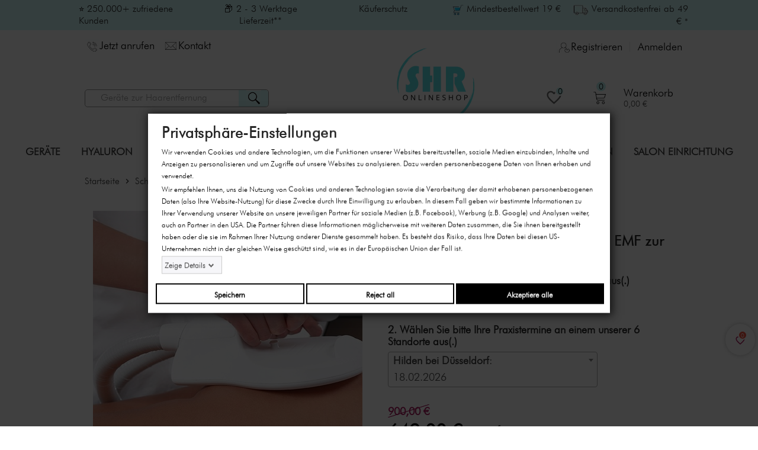

--- FILE ---
content_type: text/html; charset=utf-8
request_url: https://shr-germany-onlineshop.de/nisv-schulung/5522-nisv-schulung-fachkundemodul-4-emf-zur-stimulation.html
body_size: 56047
content:
<!doctype html>
<html lang="de">
  <head>
    
      <!--
  Want to get paid to dissect our code?
  We're hiring developers: https://www.linkedin.com/company/shr-germany-gmbh/jobs/
-->

<link rel="preload" as="font" href="/themes/ZOneTheme/assets/fonts/570eb83859dc23dd0eec423a49e147fe.woff2" type="font/woff2" crossorigin="anonymous">
<link rel="preload" as="font" href="/themes/ShrChild/futura-lt-bt/Futura%20Light%20BT.woff" type="font/woff" crossorigin="anonymous">
<link rel="dns-prefetch" href="https://img.shr-germany-onlineshop.de">
<link rel="preconnect" href="https://img.shr-germany-onlineshop.de">


<link rel="apple-touch-icon" sizes="57x57" href="https://img.shr-germany-onlineshop.de/img/apple-icon-57x57.png">
<link rel="apple-touch-icon" sizes="60x60" href="https://img.shr-germany-onlineshop.de/img/apple-icon-60x60.png">
<link rel="apple-touch-icon" sizes="72x72" href="https://img.shr-germany-onlineshop.de/img/apple-icon-72x72.png">
<link rel="apple-touch-icon" sizes="76x76" href="https://img.shr-germany-onlineshop.de/img/apple-icon-76x76.png">
<link rel="apple-touch-icon" sizes="114x114" href="https://img.shr-germany-onlineshop.de/img/apple-icon-114x114.png">
<link rel="apple-touch-icon" sizes="120x120" href="https://img.shr-germany-onlineshop.de/img/apple-icon-120x120.png">
<link rel="apple-touch-icon" sizes="144x144" href="https://img.shr-germany-onlineshop.de/img/apple-icon-144x144.png">
<link rel="apple-touch-icon" sizes="152x152" href="https://img.shr-germany-onlineshop.de/img/apple-icon-152x152.png">
<link rel="apple-touch-icon" sizes="180x180" href="https://img.shr-germany-onlineshop.de/img/apple-icon-180x180.png">
<link rel="icon" type="image/png" sizes="192x192"  href="https://img.shr-germany-onlineshop.de/img/android-icon-192x192.png">
<link rel="icon" type="image/png" sizes="32x32" href="https://img.shr-germany-onlineshop.de/img/favicon-32x32.png">
<link rel="icon" type="image/png" sizes="96x96" href="https://img.shr-germany-onlineshop.de/img/favicon-96x96.png">
<link rel="icon" type="image/png" sizes="16x16" href="https://img.shr-germany-onlineshop.de/img/favicon-16x16.png">
<link rel="manifest" href="/img/manifest.json">
<meta name="msapplication-TileColor" content="#ffffff">
<meta name="msapplication-TileImage" content="https://img.shr-germany-onlineshop.de/img/ms-icon-144x144.png">
<meta name="theme-color" content="#ffffff">



  <meta charset="utf-8">
  <meta name="theme-color" content="#f9f2e8">


<!-- Add content telephone yes-->
<meta name="format-detection" content="telephone=yes">

<meta name="facebook-domain-verification" content="rmm31ivt7dhr28yb8r41wy9d96rh33" />

<!-- App store -->
<meta name="apple-itunes-app" content="app-id=1480203048">

<!-- Play Store -->
<meta name="google-play-app" content="app-id=com.shrgermanyonlineshop.shrgermanyonlineshop">


  <meta http-equiv="x-ua-compatible" content="ie=edge">



  <link rel="canonical" href="https://shr-germany-onlineshop.de/nisv-schulung/5522-nisv-schulung-fachkundemodul-4-emf-zur-stimulation.html">

  <title>NiSV Schulung, Fachkundemodul 4 EMF zur Stimulation</title>
  <meta name="description" content="Mit dem NiSV-Fachkundemodul 4 EMF zur Stimulation können Sie Ihre Kunden mit verschiedenen EMF-Methoden optimal behandeln.">
  <meta name="keywords" content="">
        <link rel="canonical" href="https://shr-germany-onlineshop.de/nisv-schulung/5522-nisv-schulung-fachkundemodul-4-emf-zur-stimulation.html">
    
                



  <meta name="viewport" content="width=device-width, initial-scale=1, shrink-to-fit=no">



  <link rel="icon" type="image/vnd.microsoft.icon" href="https://img.shr-germany-onlineshop.de/img/favicon-1.ico?1683026791">
  <link rel="shortcut icon" type="image/x-icon" href="https://img.shr-germany-onlineshop.de/img/favicon-1.ico?1683026791">



    <link rel="stylesheet" href="https://shr-germany-onlineshop.de/themes/ShrChild/assets/cache/theme-715ae41559.css?new=2026-01-23-V?new=2026-01-23-V?new=2026-01-23-V" type="text/css" media="all">




    <script type="e4c939f7112774fc10485520-text/javascript">
        var gdprSettings = {"gdprEnabledModules":{"2_meta-tracking":false,"5_youtube":false,"6_google-ads-remarketing":false,"7_google-ads-conversion-tracking":false,"8_google-publisher-tags":false},"gdprCookieStoreUrl":"https:\/\/shr-germany-onlineshop.de\/module\/gdprpro\/storecookie","newsletterConsentText":"&lt;p&gt;Ich m\u00f6chte einen Newsletter erhalten&lt;\/p&gt;","checkAllByDefault":false,"under18AlertText":"Sie m\u00fcssen mindestens 18 Jahre alt sein, um diese Seite zu besuchen","closeModalOnlyWithButtons":false,"showWindow":true,"isBot":true,"doNotTrackCompliance":false,"reloadAfterSave":false,"reloadAfterAcceptAll":false,"scrollLock":false,"acceptByScroll":false};
        var lpsdflippath = "\/modules\/lpsflipbook\/lib\/dflip\/";
        var prestashop = {"cart":{"products":[],"totals":{"total":{"type":"total","label":"Gesamt","amount":0,"value":"0,00 \u20ac"},"total_including_tax":{"type":"total","label":"Gesamt (inkl. MwSt.)","amount":0,"value":"0,00 \u20ac"},"total_excluding_tax":{"type":"total","label":"Gesamtpreis o. MwSt.","amount":0,"value":"0,00 \u20ac"}},"subtotals":{"products":{"type":"products","label":"Zwischensumme","amount":0,"value":"0,00 \u20ac"},"discounts":null,"shipping":{"type":"shipping","label":"Versand","amount":0,"value":""},"tax":{"type":"tax","label":"enthaltene MwSt.","amount":0,"value":"0,00 \u20ac"}},"products_count":0,"summary_string":"0 Artikel","vouchers":{"allowed":1,"added":[]},"discounts":[],"minimalPurchase":15.97,"minimalPurchaseRequired":"Mindestbestellwert f\u00fcr diese Bestellung ist 58 \u20ac inkl. MwSt."},"currency":{"id":1,"name":"Euro","iso_code":"EUR","iso_code_num":"978","sign":"\u20ac"},"customer":{"lastname":null,"firstname":null,"email":null,"birthday":null,"newsletter":null,"newsletter_date_add":null,"optin":null,"website":null,"company":null,"siret":null,"ape":null,"is_logged":false,"gender":{"type":null,"name":null},"addresses":[]},"language":{"name":"Deutsch (German)","iso_code":"de","locale":"de-DE","language_code":"de","is_rtl":0,"date_format_lite":"d.m.Y","date_format_full":"d.m.Y H:i:s","id":1},"page":{"title":"","canonical":"https:\/\/shr-germany-onlineshop.de\/nisv-schulung\/5522-nisv-schulung-fachkundemodul-4-emf-zur-stimulation.html","meta":{"title":"NiSV Schulung, Fachkundemodul 4 EMF zur Stimulation","description":"Mit dem NiSV-Fachkundemodul 4 EMF zur Stimulation k\u00f6nnen Sie Ihre Kunden mit verschiedenen EMF-Methoden optimal behandeln.","keywords":"","robots":"index"},"page_name":"product","body_classes":{"lang-de":true,"lang-rtl":false,"country-DE":true,"currency-EUR":true,"layout-full-width":true,"page-product":true,"tax-display-enabled":true,"page-customer-account":false,"product-id-5522":true,"product-NiSV Schulung, Fachkundemodul 4 EMF zur Stimulation":true,"product-id-category-860":true,"product-id-manufacturer-113":true,"product-id-supplier-0":true,"product-available-for-order":true},"admin_notifications":[],"password-policy":{"feedbacks":{"0":"Sehr schwach","1":"Schwach","2":"Durchschnitt","3":"Stark","4":"Sehr stark","Straight rows of keys are easy to guess":"Nebeneinander liegende Tastenreihen sind leicht zu erraten","Short keyboard patterns are easy to guess":"Kurze Tastatur-Muster sind leicht zu erraten","Use a longer keyboard pattern with more turns":"Verwenden Sie ein l\u00e4ngeres Tastatur-Muster mit mehr Zuf\u00e4llen","Repeats like \"aaa\" are easy to guess":"Wiederholungen wie \u201eaaa\u201c sind leicht zu erraten","Repeats like \"abcabcabc\" are only slightly harder to guess than \"abc\"":"Wiederholungen wie \u201eabcabcabc\u201c sind nur etwas schwerer zu erraten als \u201eabc\u201c","Sequences like abc or 6543 are easy to guess":"Sequences like \"abc\" or \"6543\" are easy to guess","Recent years are easy to guess":"Aktuelle Jahre sind leicht zu erraten","Dates are often easy to guess":"Datumsangaben sind oft leicht zu erraten","This is a top-10 common password":"Dies ist ein g\u00e4ngiges Top-10-Passwort","This is a top-100 common password":"Dies ist ein g\u00e4ngiges Top-100-Passwort","This is a very common password":"Dies ist ein sehr g\u00e4ngiges Passwort","This is similar to a commonly used password":"Dies \u00e4hnelt einem g\u00e4ngigen Passwort","A word by itself is easy to guess":"Ein einzelnes Wort ist leicht zu erraten","Names and surnames by themselves are easy to guess":"Vor- und Nachnamen sind leicht zu erraten","Common names and surnames are easy to guess":"G\u00e4ngige Vor- und Nachnamen sind leicht zu erraten","Use a few words, avoid common phrases":"Verwenden Sie mehrere W\u00f6rter, vermeiden Sie g\u00e4ngige Ausdr\u00fccke.","No need for symbols, digits, or uppercase letters":"Symbole, Ziffern oder Gro\u00dfbuchstaben sind nicht notwendig","Avoid repeated words and characters":"Vermeiden Sie Wort- und Zeichenwiederholungen","Avoid sequences":"Vermeiden Sie Sequenzen","Avoid recent years":"Vermeiden Sie aktuelle Jahreszahlen","Avoid years that are associated with you":"Vermeiden Sie Jahreszahlen, die mit Ihnen in Verbindung gebracht werden k\u00f6nnen","Avoid dates and years that are associated with you":"Vermeiden Sie Datums- und Jahresangaben, die mit Ihnen in Verbindung gebracht werden k\u00f6nnen","Capitalization doesn't help very much":"Gro\u00dfschreibung ist nicht sehr hilfreich","All-uppercase is almost as easy to guess as all-lowercase":"Gro\u00dfschreibung ist fast genau so leicht zu erraten wie Kleinschreibung","Reversed words aren't much harder to guess":"Umgekehrte W\u00f6rter sind nicht viel schwerer zu erraten","Predictable substitutions like '@' instead of 'a' don't help very much":"Predictable substitutions like \"@\" instead of \"a\" don't help very much","Add another word or two. Uncommon words are better.":"Erg\u00e4nzen Sie ein oder zwei W\u00f6rter. Selten gebrauchte W\u00f6rter sind besser."}}},"shop":{"name":"SHR Germany Onlineshop","logo":"https:\/\/img.shr-germany-onlineshop.de\/img\/logo-16826824381.jpg","stores_icon":"https:\/\/img.shr-germany-onlineshop.de\/img\/logo_stores.png","favicon":"https:\/\/img.shr-germany-onlineshop.de\/img\/favicon-1.ico"},"core_js_public_path":"\/themes\/","urls":{"base_url":"https:\/\/shr-germany-onlineshop.de\/","current_url":"https:\/\/shr-germany-onlineshop.de\/nisv-schulung\/5522-nisv-schulung-fachkundemodul-4-emf-zur-stimulation.html","shop_domain_url":"https:\/\/shr-germany-onlineshop.de","img_ps_url":"https:\/\/img.shr-germany-onlineshop.de\/img\/","img_cat_url":"https:\/\/img.shr-germany-onlineshop.de\/img\/c\/","img_lang_url":"https:\/\/img.shr-germany-onlineshop.de\/img\/l\/","img_prod_url":"https:\/\/img.shr-germany-onlineshop.de\/img\/p\/","img_manu_url":"https:\/\/img.shr-germany-onlineshop.de\/img\/m\/","img_sup_url":"https:\/\/img.shr-germany-onlineshop.de\/img\/su\/","img_ship_url":"https:\/\/img.shr-germany-onlineshop.de\/img\/s\/","img_store_url":"https:\/\/img.shr-germany-onlineshop.de\/img\/st\/","img_col_url":"https:\/\/img.shr-germany-onlineshop.de\/img\/co\/","img_url":"https:\/\/img.shr-germany-onlineshop.de\/themes\/ZOneTheme\/assets\/img\/","css_url":"https:\/\/img.shr-germany-onlineshop.de\/themes\/ZOneTheme\/assets\/css\/","js_url":"https:\/\/img.shr-germany-onlineshop.de\/themes\/ZOneTheme\/assets\/js\/","pic_url":"https:\/\/img.shr-germany-onlineshop.de\/upload\/","theme_assets":"https:\/\/img.shr-germany-onlineshop.de\/themes\/ZOneTheme\/assets\/","child_theme_assets":"https:\/\/img.shr-germany-onlineshop.de\/themes\/ShrChild\/assets\/","child_img_url":"https:\/\/img.shr-germany-onlineshop.de\/themes\/ShrChild\/assets\/img\/","child_css_url":"https:\/\/img.shr-germany-onlineshop.de\/themes\/ShrChild\/assets\/css\/","child_js_url":"https:\/\/img.shr-germany-onlineshop.de\/themes\/ShrChild\/assets\/js\/","pages":{"address":"https:\/\/shr-germany-onlineshop.de\/adresse","addresses":"https:\/\/shr-germany-onlineshop.de\/adressen","authentication":"https:\/\/shr-germany-onlineshop.de\/anmeldung","manufacturer":"https:\/\/shr-germany-onlineshop.de\/hersteller","cart":"https:\/\/shr-germany-onlineshop.de\/warenkorb","category":"https:\/\/shr-germany-onlineshop.de\/index.php?controller=category","cms":"https:\/\/shr-germany-onlineshop.de\/index.php?controller=cms","contact":"https:\/\/shr-germany-onlineshop.de\/kontakt","discount":"https:\/\/shr-germany-onlineshop.de\/Rabatt","guest_tracking":"https:\/\/shr-germany-onlineshop.de\/auftragsverfolgung-gast","history":"https:\/\/shr-germany-onlineshop.de\/bestellungsverlauf","identity":"https:\/\/shr-germany-onlineshop.de\/profil","index":"https:\/\/shr-germany-onlineshop.de\/","my_account":"https:\/\/shr-germany-onlineshop.de\/mein-Konto","order_confirmation":"https:\/\/shr-germany-onlineshop.de\/bestellbestatigung","order_detail":"https:\/\/shr-germany-onlineshop.de\/index.php?controller=order-detail","order_follow":"https:\/\/shr-germany-onlineshop.de\/bestellverfolgung","order":"https:\/\/shr-germany-onlineshop.de\/Bestellung","order_return":"https:\/\/shr-germany-onlineshop.de\/index.php?controller=order-return","order_slip":"https:\/\/shr-germany-onlineshop.de\/bestellschein","pagenotfound":"https:\/\/shr-germany-onlineshop.de\/seite-nicht-gefunden","password":"https:\/\/shr-germany-onlineshop.de\/passwort-zuruecksetzen","pdf_invoice":"https:\/\/shr-germany-onlineshop.de\/index.php?controller=pdf-invoice","pdf_order_return":"https:\/\/shr-germany-onlineshop.de\/index.php?controller=pdf-order-return","pdf_order_slip":"https:\/\/shr-germany-onlineshop.de\/index.php?controller=pdf-order-slip","prices_drop":"https:\/\/shr-germany-onlineshop.de\/index.php?controller=prices-drop","product":"https:\/\/shr-germany-onlineshop.de\/index.php?controller=product","registration":"https:\/\/shr-germany-onlineshop.de\/index.php?controller=registration","search":"https:\/\/shr-germany-onlineshop.de\/suche","sitemap":"https:\/\/shr-germany-onlineshop.de\/Sitemap","stores":"https:\/\/shr-germany-onlineshop.de\/shops","supplier":"https:\/\/shr-germany-onlineshop.de\/lieferant","brands":"https:\/\/shr-germany-onlineshop.de\/hersteller","register":"https:\/\/shr-germany-onlineshop.de\/index.php?controller=registration","order_login":"https:\/\/shr-germany-onlineshop.de\/Bestellung?login=1"},"alternative_langs":[],"actions":{"logout":"https:\/\/shr-germany-onlineshop.de\/?mylogout="},"no_picture_image":{"bySize":{"cart_default":{"url":"https:\/\/img.shr-germany-onlineshop.de\/img\/p\/de-default-cart_default.jpg","width":90,"height":90},"small_default":{"url":"https:\/\/img.shr-germany-onlineshop.de\/img\/p\/de-default-small_default.jpg","width":90,"height":90},"home_default":{"url":"https:\/\/img.shr-germany-onlineshop.de\/img\/p\/de-default-home_default.jpg","width":278,"height":278},"medium_default":{"url":"https:\/\/img.shr-germany-onlineshop.de\/img\/p\/de-default-medium_default.jpg","width":455,"height":455},"large_default":{"url":"https:\/\/img.shr-germany-onlineshop.de\/img\/p\/de-default-large_default.jpg","width":900,"height":900}},"small":{"url":"https:\/\/img.shr-germany-onlineshop.de\/img\/p\/de-default-cart_default.jpg","width":90,"height":90},"medium":{"url":"https:\/\/img.shr-germany-onlineshop.de\/img\/p\/de-default-home_default.jpg","width":278,"height":278},"large":{"url":"https:\/\/img.shr-germany-onlineshop.de\/img\/p\/de-default-large_default.jpg","width":900,"height":900},"legend":""}},"configuration":{"display_taxes_label":true,"display_prices_tax_incl":true,"is_catalog":false,"show_prices":true,"opt_in":{"partner":false},"quantity_discount":{"type":"discount","label":"Einheitsrabatt"},"voucher_enabled":1,"return_enabled":0},"field_required":[],"breadcrumb":{"links":[{"title":"Startseite","url":"https:\/\/shr-germany-onlineshop.de\/"},{"title":"Schulungen","url":"https:\/\/shr-germany-onlineshop.de\/30-schulungen"},{"title":"NiSV Schulung","url":"https:\/\/shr-germany-onlineshop.de\/860-nisv-schulung"},{"title":"NiSV Schulung, Fachkundemodul 4 EMF zur Stimulation","url":"https:\/\/shr-germany-onlineshop.de\/nisv-schulung\/5522-nisv-schulung-fachkundemodul-4-emf-zur-stimulation.html"}],"count":4},"link":{"protocol_link":"https:\/\/","protocol_content":"https:\/\/"},"time":1769139228,"static_token":"cfa89df4c3181bd14480eab561c928e9","token":"92996a4f7d8caa82bfc7532e8096ed55","debug":false};
        var psemailsubscription_subscription = "https:\/\/shr-germany-onlineshop.de\/module\/ps_emailsubscription\/subscription";
        var varCustomActionAddToCart = 1;
        var varCustomActionAddVoucher = 1;
        var varGetFinalDateController = "https:\/\/shr-germany-onlineshop.de\/module\/zonethememanager\/getFinalDate";
        var varGetFinalDateMiniatureController = "https:\/\/shr-germany-onlineshop.de\/module\/zonethememanager\/getFinalDateMiniature";
        var varMobileStickyMenu = 0;
        var varPSAjaxCart = 1;
        var varPageProgressBar = 0;
        var varProductCommentGradeController = "https:\/\/shr-germany-onlineshop.de\/module\/zonethememanager\/CommentGrade";
        var varProductPendingRefreshIcon = 1;
        var varStickyMenu = 0;
      </script>





      
         
    <script type="e4c939f7112774fc10485520-text/javascript">
            var favoriteposition_fab = 'bottomLeft';
            
    </script>
        <script type="e4c939f7112774fc10485520-text/javascript">
        var favorite = "";
        var favorite_message = "Dieses Produkt wurde zu Ihren Favoriten hinzugefügt";
        var favorite_message_two = "Menschen.";
        var fav_current_url = "https://shr-germany-onlineshop.de/";
    </script>



<style type="text/css">a, .btn-outline-primary, .btn-outline-primary.disabled, .btn-outline-primary:disabled, .btn-link, .page-link, .text-primary, .products-selection .total-products p, .products-selection .products-sort-order .product-display .display-select .selected, #header .left-nav-trigger .left-nav-icon, #footer .footer-about-us .fa, #footer .footer-about-us .material-icons, .feature .material-icons, .feature .fa, .feature2 a:hover {color: #0c0d0d} .btn-primary, .btn-primary.disabled, .btn-primary:disabled, .btn-outline-primary:hover, .btn-outline-primary:not(:disabled):not(.disabled):active, .btn-outline-primary:not(:disabled):not(.disabled).active, .show > .btn-outline-primary.dropdown-toggle, .nav-pills .nav-link.active, .nav-pills .show > .nav-link, .page-item.active .page-link, .badge-primary, .progress-bar, .list-group-item.active, .bg-primary, .btn.btn-primary, .btn.btn-primary.disabled, .btn.btn-primary:disabled, .group-span-filestyle .btn-default, .group-span-filestyle .bootstrap-touchspin .btn-touchspin, .bootstrap-touchspin .group-span-filestyle .btn-touchspin, .pagination .page-list .current a, .add-to-cart, .add-to-cart.disabled, .add-to-cart:disabled, .sidebar-currency .currency-list .current .dropdown-item, .sidebar-language .language-list .current .dropdown-item, .pace .pace-progress, .pace-bounce .pace-activity, #header .mobile-header-version .mobile-menu-icon, .banner3:hover, #product-comments-list-pagination ul li.active span {background-color: #0c0d0d} .btn-primary, .btn-primary.disabled, .btn-primary:disabled, .btn-outline-primary, .btn-outline-primary:hover, .btn-outline-primary:not(:disabled):not(.disabled):active, .btn-outline-primary:not(:disabled):not(.disabled).active, .show > .btn-outline-primary.dropdown-toggle, .page-item.active .page-link, .list-group-item.active, .border-primary, .product-combinations .combination-item.active .switch-cbnt, .product-swatches .swatches-list > li.selected > span, .pace .pace-activity {border-color: #0c0d0d} .btn-primary:hover, .btn.btn-primary:hover, .btn-primary:not(:disabled):not(.disabled):active, .btn-primary:not(:disabled):not(.disabled).active, .btn.btn-primary:not(:disabled):not(.disabled):active, .btn.btn-primary:not(:disabled):not(.disabled).active, .add-to-cart:hover, .add-to-cart:not(:disabled):not(.disabled):active, .add-to-cart:not(:disabled):not(.disabled).active {background-color: #000000} a:hover, .btn-link:hover, .page-link:hover, .btn-teriary:hover, .btn.btn-teriary:hover, .ui-autocomplete.ui-menu .ui-menu-item .ui-state-focus, .ui-autocomplete.ui-menu .ui-menu-item .ui-state-hover, .dropdown .expand-more:hover, .dropdown a.expand-more:hover, .dropdown-item:hover, .dropdown-item:focus, .checkout-step-order .step-part .edit, .checkout-step-order .step-part.current .part-icon, .checkout-step-order .step-part.current.reachable.complete .part-icon, .page-my-account #content .links a:hover, .active-filters .filter-block .material-icons, .product-price, .price-total, .product-name a:hover, a.product-name:hover, .product-list .product-miniature .grid-hover-btn a, .main-product-details .product-cover .layer .zoom-in, #product-modal .arrows, .cart-items-review .product-line-grid .product-prices .qty, .st-menu-close:hover, .aone-slideshow .nivoSlider .nivo-directionNav .nivo-prevNav, .aone-slideshow .nivoSlider .nivo-directionNav .nivo-nextNav, #header .left-nav-trigger .left-nav-icon:hover, .feature a:hover, .feature2 .material-icons, .feature2 .fa, .icon-link:hover {color: #d4021d} .custom-checkbox input[type="checkbox"]:hover + .check-shape, .custom-radio input[type="radio"]:hover + .check-shape, .custom-checkbox input[type="checkbox"]:checked + .check-shape, .custom-radio input[type="radio"]:checked + .check-shape, .custom-checkbox .check-shape.color .check-circle, .custom-radio .check-shape.color .check-circle, .category-tree > ul > li > a:hover:before, .main-product-details .product-images li.thumb-container .thumb.selected, .product-swatches .swatches-list > li.selected > span.color .check-circle, #product-modal .product-images img.selected, .anav-top .acategory-content .category-subs li a:hover:before, .aone-slideshow .nivoSlider .nivo-controlNav a.active, .banner2 a:before {border-color: #d4021d} .custom-checkbox input[type="checkbox"]:checked + .check-shape, .custom-radio input[type="radio"]:checked + .check-shape, .modal .modal-header .close:hover, .category-tree > ul > li > a:hover:before, .discount-percentage, .discount-amount, .product-flags .product-flag.discount span, .product-flags .product-flag.on-sale span, .add-to-cart.added:after, .main-product-details .scroll-box-arrows .left, .main-product-details .scroll-box-arrows .right, .cart-preview .cart-header .cart-products-count, .slick-prev, .slick-next, .slick-dots li button, .anav-top .amenu-link > sup, .anav-top .acategory-content .category-subs li a:hover:before, .aone-slideshow .nivoSlider .nivo-controlNav a, .aone-popupnewsletter button.close, #header .sticky-icon-cart .cart-products-count, #scrollTopButton .scroll-button, .typoImageSlider .scrollArrows .left, .typoImageSlider .scrollArrows .right {background-color: #d4021d} .img-thumbnail, .table-bordered, .table-bordered th, .table-bordered td, .table .thead-light th, .form-control, .form-control:focus, .input-group-text, .custom-select, .custom-select:focus, .custom-file-label, .border, .table-dark th, .table-dark td, .table-dark thead th, .table-dark tbody + tbody, .table .thead-dark th, hr, .column-block, .light-box-bg, .card, .bootstrap-touchspin input.form-control, .bootstrap-touchspin .btn-touchspin, .custom-checkbox .check-shape, .custom-radio .check-shape, .ui-autocomplete.ui-widget-content, .dropdown-menu, .products-selection .products-sort-order .product-display .display-select, .category-tree > ul > li > a:before, .category-tree .category-sub-menu > ul > li:before, .category-tree .category-sub-menu > ul > li:after, #search_filters .facet .facet-dropdown .select-title, .main-product-details .product-customization .product-customization-wrapper, .main-product-details .product-pack .pack-product-quantity, .product-combinations .combination-item, .product-swatches .swatches-list > li:hover > span, .product-quantity-touchspin .input-group, .product-accordions, .product-tabs .nav-tabs .nav-item .nav-link.active, .anav-top .acategory-content .category-subs li a:before, .feature, .feature2 {border-color: #eee} .table th, .table td, .table tbody + tbody, .modal-footer, .border-top, .modal-footer, #search_filters .facet + .facet, .product-list .thumbnail-top .product-miniature + .product-miniature, .product-list .thumbnail-left .product-miniature + .product-miniature, .product-accordions .panel, #product .blockreassurance-product .block-reassurance-item + .block-reassurance-item, .sidebar-search, .cart-preview .cart-product-line + .cart-product-line, .cart-preview .cart-bottom, .sidebar-currency, .sidebar-language, .user-info .dropdown-customer-account-links .logout, .sidebar-account, .sidebar-header-phone, .sidebar-menu, #mobile-amegamenu {border-top-color: #eee} .table thead th, .modal-header, .border-bottom, .column-title, .typo .column-title, .modal-header, .table thead th, .cart-preview .cart-title {border-bottom-color: #eee} .border-right {border-right-color: #eee} .border-left, .typo blockquote, .typo .blockquote {border-left-color: #eee} .input-group .input-group-btn > .btn, .main-product-details .product-customization .custom-file button, .product-quantity-touchspin .input-group .input-group-btn > .btn:hover {background-color: #eee} .img-thumbnail, .page-my-account #content .links a span.link-item, .zoomContainer .zoomWindow, .sitemap .category-sitemap .tree > li > ul.nested > li > ul.nested, .ui-autocomplete.ui-menu .search-menu-item .search-item .cover img {border-color: #ffffff} .checkout-step-display .delivery-option:before, #checkout-addresses-step .address-item .address-footer, #checkout-delivery-step .order-options, #checkout-payment-step .payment-line + .payment-line, .page-addresses .address .address-footer, .page-order-detail #order-history .history-lines .history-line + .history-line, .page-order-detail .order-items .order-item + .order-item, .page-order-detail .shipping-lines .shipping-line + .shipping-line, .credit-slips .credit-slip + .credit-slip, .order-returns .order-return + .order-return, .main-product-details .product-pack .pack-product-item + .pack-product-item, .cart-items .cart-item + .cart-item, .customization-modal .product-customization-line + .product-customization-line, .sitemap .category-sitemap .tree > li > ul.nested > li > ul.nested > li > a:before, .my-mail-alerts .mail-alert-line + .mail-alert-line, .product-comment-list-item + .product-comment-list-item {border-top-color: #ffffff} .page-order-detail .messages .message {border-bottom-color: #ffffff} #footer {background-color: #f7f7f7} #wrapper {background-color: #ffffff} .icon-link:hover, .checkout-step-order .step-part .edit, .active-filters .filter-block .material-icons, .product-list .product-miniature .grid-hover-btn a, .main-product-details .product-cover .layer .zoom-in, #product-modal .arrows, .st-menu-close:hover, .aone-slideshow .nivoSlider .nivo-directionNav .nivo-prevNav, .aone-slideshow .nivoSlider .nivo-directionNav .nivo-nextNav {color: #3d3d3d} .modal .modal-header .close:hover, .add-to-cart.added:after, .main-product-details .scroll-box-arrows .left, .main-product-details .scroll-box-arrows .right, .slick-prev, .slick-next, .slick-dots li button, .aone-slideshow .nivoSlider .nivo-controlNav a, .aone-popupnewsletter button.close, #scrollTopButton .scroll-button, .typoImageSlider .scrollArrows .left, .typoImageSlider .scrollArrows .right {background-color: #3d3d3d} .aone-slideshow .nivoSlider .nivo-controlNav a.active {border-color: #3d3d3d} .btn-primary, .btn-primary.disabled, .btn-primary:disabled, .btn.btn-primary, .btn.btn-primary.disabled, .btn.btn-primary:disabled, .add-to-cart, .add-to-cart.disabled, .add-to-cart:disabled, #header .mobile-header-version .mobile-menu-icon {background-color: #05d3d2} .btn-primary, .btn-primary.disabled, .btn-primary:disabled {border-color: #05d3d2} .btn-primary:hover, .btn.btn-primary:hover, .btn-primary:not(:disabled):not(.disabled):active, .btn-primary:not(:disabled):not(.disabled).active, .btn.btn-primary:not(:disabled):not(.disabled):active, .btn.btn-primary:not(:disabled):not(.disabled).active, .add-to-cart:hover, .add-to-cart:not(:disabled):not(.disabled):active, .add-to-cart:not(:disabled):not(.disabled).active {background-color: #04a1a0} .btn-primary, .btn-primary.disabled, .btn-primary:disabled, .btn-primary:hover, .btn-primary:not(:disabled):not(.disabled):active, .btn-primary:not(:disabled):not(.disabled).active, .btn.btn-primary, .btn.btn-primary.disabled, .btn.btn-primary:disabled, .btn.btn-primary:hover, .btn.btn-primary:not(:disabled):not(.disabled):active, .btn.btn-primary:not(:disabled):not(.disabled).active, .add-to-cart, .add-to-cart.disabled, .add-to-cart:disabled, .add-to-cart:hover, .add-to-cart:not(:disabled):not(.disabled):active, .add-to-cart:not(:disabled):not(.disabled).active, #header .mobile-header-version .mobile-menu-icon {color: #000000} body, .view-all-link, .manufacturer-list .brand .brand-name, .product-name {font-family: "Open Sans", sans-serif} h1, h2, h3, h4, h5, h6, .h1, .h2, .h3, .h4, .h5, .h6, .title-block, .column-title, .typo .column-title, .page-heading, .page-subheading, .nav-item .nav-link, .anav-top .amenu-link {font-family: "Open Sans", sans-serif} body {font-size: 16px} </style>

<style type="text/css">.ets_abancart_wrapper {
	background-color: #81d8d0;
	margin: 0 !important;
	text-align: center;	
}

.ets_abancart_popup_overload .ets_abancart_container {
	border: 30px solid #81d8d0;
	background-color: #fff;
	padding: 15px;
}


.ets_abancart_popup_overload .ets_abancart_title {
	display: none;
}


.ets_abancart_wrapper h2 {
	color: #fff;
	font-size: 50px;
}

.ets_abancart_wrapper .discount_code {
	font-size: 75px;
	background: inherit !important;
	color: #fff;
	font-weight: bold;
}


.ets_abancart_wrapper .discount_code span.code {	
	font-size: 22px;
}

.ets_abancart_wrapper .coupon_code span {
	background: inherit;
	color: #fff;
}

.ets_abancart_wrapper .reduction {
    font-size: 125px;
    color: #fff;
    line-height: 150px;
    font-weight: bold;
}

.ets_abancart_wrapper .reduction span {
	font-size: 30px;
}

.ets_abancart_close {
    right: -28px;
    top: -32px;
}

.ets_abancart_container {
	width: 30%;
}

.ets_abancart_wrapper .coupon_code span {
      background-color: inherit;
}

a.ets_abancart_no_thanks:not(:hover) {
     color: #fff !important;
     padding-top: 10px;
}


.basketAdvantages {
   display: inline-block;
    min-width: 200px;
    text-align: left;
    padding-left: 40px;
    padding-right: 40px;
}

.basketAdvantages li {
    display: block;
    margin: 0 0 4px 0;
    padding: 0 0 0 25px;
    line-height: 18px;
    background: transparent url('[data-uri]') 0 5px no-repeat;
}

.header-mobile .basketAdvantages  {
    padding-left: 0;
    padding-right: 0;
   font-size:12px;
}

.header-mobile .basketAdvantages li {
    font-size: 12px;
    margin: auto;
}


.category-tree>ul>li>a {
font-size: 1rem;
}
.anav-top .amenu-link {
padding: 12px;
}
.video-container {
    position: relative;
    padding-bottom: 56.25%;
    padding-top: 30px;
    height: 0;
    overflow: hidden;
}

.video-container iframe,
.video-container object,
.video-container embed {
    position: absolute;
    top: 0;
    left: 0;
    width: 100%;
    height: 100%;
}
.product-list .grid .product-miniature .product-name 
{min-height:80px}
.category-description .small-description.see-more {
    max-height: 100%;
}
.category-description .small-description.see-more+.description-expand {
    display: none;
}

a.btn.btn-info{padding: 7px 20%;display: inline;background-color: #f01519;}
a.btn.btn-info:hover{background-color: #a70414;}

a.btn.btn-success{padding: 7px 10px 5%;display: inline;}

.sidebar-header-phone ul li {
    white-space: inherit;
}
.header-mobile{display:none;}
.metin{font-family: Roboto,sans-serif;color: #d4021d;font-weight: 700;font-size: 18px;}

@media only screen and (max-width: 480px) {
.header-desktop{display:none;}
.header-mobile{display:block;}
#header .header-event-banner a {float:left;}
.metin{font-size: 14px;}
}
@media (max-width:767.98px){.product-list .grid .product-miniature .product-name a{overflow:initial;text-overflow:ellipsis;white-space:pre-line;min-height: 60px}}



.fa-shopping-basket {
background-image: url('[data-uri]') !important;
    background-size: contain;
    mix-blend-mode: multiply;
}

.cart-preview .cart-header .cart-link>span.cart-total-value {
    padding-top: 5px;
}


@media (max-width: 767.98px) {
	a.business-shop {
		display: none;
	}
}

/*app user discount*/
.outside-container.app-user-discount {
  background-color: #05d3d230;
}
.app-user-discount h2, .app-user-discount h4 {
  color: #000;
}
</style>
    <link rel="alternate" hreflang="de-DE" href="https://shr-germany-onlineshop.de/nisv-schulung/5522-nisv-schulung-fachkundemodul-4-emf-zur-stimulation.html" />
    <link rel="alternate" hreflang="en-GB" href="https://shr-germany-onlineshop.co.uk/nisv-schulung/5522-nisv-training-specialist-module--emf-for-stimulation.html" />
    <link rel="alternate" hreflang="nl-nl" href="https://shr-germany-onlineshop.nl/nisv-schulung/5522-nisv-opleiding-specialist-module--emf-voor-stimulatie.html" />
    <link rel="alternate" hreflang="fr-fr" href="https://shr-germany-onlineshop.fr/nisv-schulung/5522-nisv-formation-spacialiste-module--emf-vers-stimulation.html" />

<!-- Header -->
<header class="header_myheader" id="new">

  <!-- Second Bar -->
  <div class="second_bar_myheader">
    <div class="container-fluid full">
      <div class="row">
        <div class="slider-container">
          <ul class="horizontal-list">
            <li class="slide">
                                  ⭐️ 250.000+ zufriedene Kunden
                            </li>
            <li class="slide">
              📦
                                                          2 - 3
                                        Werktage Lieferzeit**
                            </li>
            <li class="slide">
                                  Käuferschutz
                            </li>
            <li class="slide">

                <img src="/modules/MyHeader/views/img/cart.webp" class="truck" alt="Mindestbestellwert">
                                  Mindestbestellwert 19 €
                                            </li>
            <li class="slide">
              <img src="/modules/MyHeader/views/img/truck.webp" alt="Versandkostenfrei" class="truck">
                              Versandkostenfrei ab 49 € <small>*</small><br>
                          </li>
          </ul>
        </div>
      </div>
    </div>
  </div>

  <!-- Top Bar -->

  <div class="top_bar_myheader">
    <div class="container-fluid" id="myheader">
      <div class="row">

        <!-- Call Now and Contact -->

        <div class="col d-flex flex-row">
          <div class="top_bar_contact_item">

            <div class="top_bar_icon_h">
              <a class= "icon_h shranrufen" href="tel:0049-2103-9637-775" aria-label="Jetzt anrufen">
                <span>
                                Jetzt anrufen
                              </span>
              </a>
            </div>

            <div class="top_bar_icon_h">
              <a class="icon_h shremail" href="/kontakt" aria-label="Kontakt">
                <span>
                                          Kontakt
                                      </span>
              </a>
            </div>

          </div>
        </div>

        <!-- Sign in and Register -->

        <div class="top_bar_content ml-auto">
          <div class="top_bar_user">
            <div class="customer-signin-module">
              <div id="_desktop_user_info">
                <div class="user-info">
                                          <div class="js-account-source">
                        <div class="link">
                          <a href="/index.php?controller=registration" class="user">
                                                              Registrieren
                                                        </a>
                        </div>
                        <div class="link">
                          <a href="https://shr-germany-onlineshop.de/anmeldung?back=https%3A%2F%2Fshr-germany-onlineshop.de%2Fnisv-schulung%2F5522-nisv-schulung-fachkundemodul-4-emf-zur-stimulation.html">
                              <span>
                                                                  Anmelden
                                                              </span>
                          </a>
                        </div>
                      </div>
                                    </div>
              </div>
            </div>
          </div>
        </div>

      </div>
    </div>
  </div>



  <!-- End Top Bar -->


  <!-- Header Main -->

  <div class="header_main_h">
    <div class="container-fluid" id="myheader">
      <div class="row">
        <div class="col-md-3 order-md-2 col-lg-2 col-sm-3 order-2 col-3 order-1">

          <!-- Menu mobile -->

          <div class="mobile-display-left d-flex align-items-center justify-content-center">
            <div class="mobile-menu-icon d-flex align-items-center justify-content-center" data-left-nav-trigger="">
              <i class="material-icons">view_headline</i>
            </div>
          </div>

          <!-- Logo -->

          <div class="logo_container">
            <div class="logo">
              <a href="/">
                <img
                  src="/modules/MyHeader/views/img/shrlogo2.webp"
                                      alt="Zur Startseite von SHR Germany Onlineshop"
                                    >
              </a>
            </div>
          </div>
        </div>


        <!-- Search -->

        <div id="sticky" class="col-md-5 order-md-1  col-sm-12 order-3 col-lg-4 col-12 order-lg-1 order-1 text-lg-left text-right">
          <div class="header_search_h" id="searchbar-click">
            <div class="header_search_content" id="searchbar-focus">
              <div class="header_search_form_container">
                <form
                  role="search"
                  id="search_widget"
                  method="get"
                  action="/suche"
                  class="search_widget header_search_form clearfix"
                  data-search-controller-url="//shr-germany-onlineshop.de/suche?rand=Jan 23, 2026">
                  <input type="hidden" name="rand" value="Jan 23, 2026">
                  <input
                    class="header_search_input form-control ui-autocomplete-input"
                    type="text"
                    data-placeholder = '["Ger\u00e4te zur Haarentfernung","Hyaluron Filler","Pflege Produkte","Kosmetik Schulungen","Permanent Make Up","Microneedling","Zahnbleaching"]'
                    name="s"
                    value=""
                    placeholder="Geräte zur Haarentfernung"
                    aria-label="Suche"
                    autocomplete=""
                    id="searchInput"
                  >
                  <button
                    type="button"
                    class="header_search_button trans_300"
                    value="Submit"
                                          title="Suchen"
                                        >
                  </button>
                </form>
              </div>
            </div>
          </div>
        </div>


        <!-- Wishlist -->

        <div class="col-md-4 order-md-3 col-lg-6 col-9 order-lg-3 order-2 text-lg-left text-right">
          <div class="wishlist_cart d-flex flex-row align-items-center justify-content-end">
            <div class="wishlist d-flex flex-row align-items-center justify-content-end">
              <div class="wishlist_icon">
                <div class="button" favoritenavbar-toggle="" sidebarjs-toggle="favoriteNavbar">
                  <div class="svg_hart cbutton cbutton--effect-ivana">
                    <i class="material-icons">
                      favorite_border
                    </i>
                    <span class="favorite-count">0</span>
                  </div>
                </div>
              </div>
            </div>

            <!-- Cart -->

            <div class="cart">
              <div class="cart_container d-flex flex-row align-items-center justify-content-end">
                <div class="blockcart cart-preview" data-refresh-url="/module/ps_shoppingcart/ajax" data-sidebar-cart-trigger="">
                  <div class="cart_icon_h">
                    <a rel="nofollow" href="/warenkorb?action=show" class="cart-link btn-primary" aria-label="Warenkorb">
                      <div class="cart_count">
                        <span class="cart-products-count">0</span>
                      </div>
                    </a>
                  </div>
                </div>
                <div class="cart_content">
                  <a rel="nofollow" href="/warenkorb?action=show" aria-label="Warenkorb">
                    <div class="cart_text">
                                                  Warenkorb
                                            </div>
                    <div class="cart_price">
                      <span class="cart-total-value">0,00 €</span>
                    </div>
                  </a>
                </div>
              </div>
            </div>
          </div>
        </div>
      </div>
    </div>
  </div>
</header>

<script type="e4c939f7112774fc10485520-text/javascript">
        var link_cart = "https://shr-germany-onlineshop.de/warenkorb";
            var link_reward = "https://shr-germany-onlineshop.de/affiliate-dashboard?ajax=1";
            var link_shopping_cart = "https://shr-germany-onlineshop.de/module/ps_shoppingcart/ajax";
            var eam_sending_email = "Senden...";
    var eam_email_invalid = "E-Mail ist ungültig";
    var eam_email_sent_limited = "Sie haben die maximale Anzahl an Einladungen erreicht";
    var eam_token = "cfa89df4c3181bd14480eab561c928e9";
    var name_is_blank = 'Name ist erforderlich';
    var email_is_blank = 'E-Mail ist erforderlich';
    var email_is_invalid = 'E-Mail ist ungültig';
</script>




    
  <meta property="og:type" content="product">
  <meta property="og:url" content="https://shr-germany-onlineshop.de/nisv-schulung/5522-nisv-schulung-fachkundemodul-4-emf-zur-stimulation.html">
  <meta property="og:title" content="NiSV Schulung, Fachkundemodul 4 EMF zur Stimulation">
  <meta property="og:site_name" content="SHR Germany Onlineshop">
  <meta property="og:description" content="Mit dem NiSV-Fachkundemodul 4 EMF zur Stimulation können Sie Ihre Kunden mit verschiedenen EMF-Methoden optimal behandeln.">
  <meta property="og:image" content="https://img.shr-germany-onlineshop.de/18076-large_default/nisv-schulung-fachkundemodul-4-emf-zur-stimulation.webp">
      <meta property="product:pretax_price:amount" content="649">
    <meta property="product:pretax_price:currency" content="EUR">
    <meta property="product:price:amount" content="649">
    <meta property="product:price:currency" content="EUR">
    
  </head>

  <body id="product" class="lang-de country-de currency-eur layout-full-width page-product tax-display-enabled product-id-5522 product-nisv-schulung--fachkundemodul-4-emf-zur-stimulation product-id-category-860 product-id-manufacturer-113 product-id-supplier-0 product-available-for-order 2_meta-tracking_off 5_youtube_off 6_google-ads-remarketing_off 7_google-ads-conversion-tracking_off 8_google-publisher-tags_off   st-wrapper">

    
      
    

    
          

    <main id="page" class="st-pusher ">

      
              

      <header id="header">
          
              
  <!-- desktop header -->
  <div class="desktop-header-version">
    
      <div class="header-banner clearfix">
        
      </div>
    

    
      <div class="header-nav clearfix">
        <div class="container">
          <div class="header-nav-wrapper d-flex align-items-center justify-content-between">
            <div class="left-nav d-flex">
              <div class="header-phone js-header-phone-source">
	<ul style="justify-content: inherit;">
<li><strong>Fragen zur Bestellung:</strong></li>
<li><a class="btn btn-info" href="https://shr-germany-onlineshop.de/kontakt">Kontakt</a></li>
</ul>
</div>

            </div>
            <div class="right-nav d-flex">
              
            </div>
          </div>
        </div>
      </div>
    

    
      <div class="main-header clearfix">
        <div class="container">
          <div class="header-wrapper d-flex align-items-center">

            
              <div class="header-logo">
                <a href="https://shr-germany-onlineshop.de/"
                   title="SHR Germany Onlineshop"
                                      aria-label="Zur Startseite von SHR Germany Onlineshop"
                  

                >
                                      <img
                      class="logo"
                      src="https://img.shr-germany-onlineshop.de/img/logo-16826824381.jpg"
                                            alt="Zur Startseite von SHR Germany Onlineshop"
                                            width="270"
                      height="113">
                                  </a>
              </div>
            

            
              <div class="header-right">
                <div class="display-top align-items-center d-flex flex-wrap flex-lg-nowrap justify-content-end">
                  <!-- Block search module TOP -->
<div class="searchbar-wrapper">
  <div id="search_widget" class="search_widget js-search-source" data-search-controller-url="//shr-germany-onlineshop.de/suche">
    <div class="search-widget ui-front">
      <form method="get" action="//shr-germany-onlineshop.de/suche" autocomplete="off">
        <input type="hidden" name="controller" value="search">
        <input
          class="form-control"
          type="text"
          name="s"
          value=""
          placeholder="Suche"
          aria-label="Suche">
        <button type="submit" class="btn-primary">
          <i class="material-icons search">search</i>
        </button>
      </form>
    </div>
  </div>
</div>
<!-- /Block search module TOP -->
<div class="customer-signin-module">
  <div class="user-info">
          <div class="js-account-source">
        <ul>
          <li>
            <div class="account-link">
              <a
                href="https://shr-germany-onlineshop.de/mein-Konto"
                title="Anmelden zu Ihrem Kundenbereich"
                rel="nofollow"
              >
                <i class="material-icons">person</i><span>Anmelden</span>
              </a>
            </div>
          </li>
        </ul>
      </div>
      </div>
</div><div class="shopping-cart-module">
  <div class="blockcart cart-preview" data-refresh-url="//shr-germany-onlineshop.de/module/ps_shoppingcart/ajax" data-sidebar-cart-trigger>
    <ul class="cart-header">
      <li data-header-cart-source>
        <a rel="nofollow" href="//shr-germany-onlineshop.de/warenkorb?action=show" class="cart-link btn-primary">
          <span class="cart-design"><i class="fa fa-shopping-basket" aria-hidden="true"></i><span class="cart-products-count">0</span></span>
          <span class="cart-total-value">0,00 €</span>
        </a>
      </li>
    </ul>

          <div class="cart-dropdown" data-shopping-cart-source>
  <div class="cart-dropdown-wrapper">
    <div class="cart-title h4">Warenkorb</div>
          <div class="no-items">
          Es gibt keine Artikel mehr in Ihrem Warenkorb<br><br>
        <div style="background-color: #f7f7f7;" class="chart_no_product"><br>
          <strong>
                              Sie wissen nicht, wo Sie anfangen sollen?
                        </strong><br><br>
          <a class="btn btn-primary btn-wrap"  href="https://shr-germany-onlineshop.de/module/newProducts/new">
                              Zu den Neuheiten
                        </a>
        <br><br>
      </div>
      </div>
      </div>

      <div class="js-cart-update-quantity page-loading-overlay cart-overview-loading">
    <div class="page-loading-backdrop d-flex align-items-center justify-content-center">
      <span class="uil-spin-css"><span><span></span></span><span><span></span></span><span><span></span></span><span><span></span></span><span><span></span></span><span><span></span></span><span><span></span></span><span><span></span></span></span>
    </div>
  </div>
</div>

<style>

</style>
      </div>
</div>

                </div>
              </div>
            

          </div>
        </div>
      </div>
    

    
      <div class="header-bottom clearfix">
        <div class="header-main-menu" id="header-main-menu" data-sticky-menu>
          <div class="container-fluid-full">
            <div class="header-main-menu-wrapper">
              <nav aria-label="Hauptnavigation">
  <ul class="mega-menue">
          <li class="menu">

          <div class="menu-title menu-toggle">
                          <a href="https://shr-germany-onlineshop.de/16-geraete" >
                              Geräte
                            </a>
                        </div>

                  <div class="submenu columns-4">
            

  <div class="dropdown-wrapper" >

                                                                            
                                              <div class="dropdown-content acot1 dd4 ">
                                                                      <div class="content-grid acategory-content ">
                                                                <div class="aitem">
        <p class="category-title h5"><a href="https://shr-germany-onlineshop.de/1177-haarentfernung"><span>Haarentfernung</span></a></p>
        <ul class="category-subs">
              <li>
          <a href="https://shr-germany-onlineshop.de/707-3-wellen-ice-laser"><span>3 Wellen Ice Laser</span></a>
        </li>
              <li>
          <a href="https://shr-germany-onlineshop.de/928-4-wellen-diodenlaser"><span>4 Wellen Diodenlaser</span></a>
        </li>
              <li>
          <a href="https://shr-germany-onlineshop.de/405-alexandritlaser"><span>Alexandritlaser</span></a>
        </li>
              <li>
          <a href="https://shr-germany-onlineshop.de/18-diodenlaser-geraete"><span>Diodenlaser Geräte</span></a>
        </li>
              <li>
          <a href="https://shr-germany-onlineshop.de/909-epilationsgeraete"><span>Epilationsgeräte</span></a>
        </li>
              <li>
          <a href="https://shr-germany-onlineshop.de/17-shr-geraete"><span>SHR Geräte</span></a>
        </li>
          </ul>
  </div>
                                                                <div class="aitem">
        <p class="category-title h5"><a href="https://shr-germany-onlineshop.de/717-massagegerate"><span>Massagegeräte</span></a></p>
        <ul class="category-subs">
              <li>
          <a href="https://shr-germany-onlineshop.de/892-gesichtsmassage"><span>Gesichtsmassage</span></a>
        </li>
              <li>
          <a href="https://shr-germany-onlineshop.de/1262-massage-haarbuerste"><span>Massage-Haarbürste</span></a>
        </li>
              <li>
          <a href="https://shr-germany-onlineshop.de/823-massagematte"><span>Massagematte</span></a>
        </li>
              <li>
          <a href="https://shr-germany-onlineshop.de/724-massagepistole"><span>Massagepistole</span></a>
        </li>
              <li>
          <a href="https://shr-germany-onlineshop.de/725-nackenmassagegerate"><span>Nackenmassagegeräte</span></a>
        </li>
              <li>
          <a href="https://shr-germany-onlineshop.de/929-vakuum-massagegeraet"><span>Vakuum-Massagegerät</span></a>
        </li>
              <li>
          <a href="https://shr-germany-onlineshop.de/517-lymphdrainage"><span>Lymphdrainage</span></a>
        </li>
          </ul>
  </div>
                                                                <div class="aitem">
        <p class="category-title h5"><a href="https://shr-germany-onlineshop.de/37-microneedling"><span>Microneedling</span></a></p>
        <ul class="category-subs">
              <li>
          <a href="https://shr-germany-onlineshop.de/426-derma-pen"><span>Derma Pen</span></a>
        </li>
              <li>
          <a href="https://shr-germany-onlineshop.de/824-microneedling-rf"><span>Microneedling RF</span></a>
        </li>
          </ul>
  </div>
                                                        </div>
                        
                                    </div>
                                                      <div class="dropdown-content acot1 dd201 ">
                                                                      <div class="content-grid acategory-content ">
                                                                <div class="aitem">
        <p class="category-title h5"><a href="https://shr-germany-onlineshop.de/1188-facial"><span>Facial</span></a></p>
        <ul class="category-subs">
              <li>
          <a href="https://shr-germany-onlineshop.de/397-aqua-facial"><span>Aqua Facial</span></a>
        </li>
              <li>
          <a href="https://shr-germany-onlineshop.de/395-aquapure"><span>Aquapure 1 &amp; 2</span></a>
        </li>
              <li>
          <a href="https://shr-germany-onlineshop.de/1190-aqua-peeling"><span>Aqua-Peeling</span></a>
        </li>
              <li>
          <a href="https://shr-germany-onlineshop.de/891-aquastar"><span>AquaStar</span></a>
        </li>
              <li>
          <a href="https://shr-germany-onlineshop.de/447-beautymaster"><span>Beautymaster</span></a>
        </li>
              <li>
          <a href="https://shr-germany-onlineshop.de/399-hydra-beauty"><span>Hydra Beauty</span></a>
        </li>
              <li>
          <a href="https://shr-germany-onlineshop.de/845-light-facial"><span>Light Facial</span></a>
        </li>
              <li>
          <a href="https://shr-germany-onlineshop.de/396-profacial"><span>ProFacial</span></a>
        </li>
              <li>
          <a href="https://shr-germany-onlineshop.de/1254-skin-glow"><span>Skin Glow</span></a>
        </li>
              <li>
          <a href="https://shr-germany-onlineshop.de/1282-oxypen"><span>OxyPen</span></a>
        </li>
          </ul>
  </div>
                                                                <div class="aitem">
        <p class="category-title h5"><a href="https://shr-germany-onlineshop.de/413-koerperformung"><span>Körperformung</span></a></p>
        <ul class="category-subs">
              <li>
          <a href="https://shr-germany-onlineshop.de/1249-bodyroller"><span>Bodyroller</span></a>
        </li>
              <li>
          <a href="https://shr-germany-onlineshop.de/588-ems-geraet"><span>EMS Gerät</span></a>
        </li>
              <li>
          <a href="https://shr-germany-onlineshop.de/1192-hautstraffung"><span>Hautstraffung</span></a>
        </li>
              <li>
          <a href="https://shr-germany-onlineshop.de/415-kavitation"><span>Kavitation</span></a>
        </li>
              <li>
          <a href="https://shr-germany-onlineshop.de/414-kryolipolyse"><span>Kryolipolyse</span></a>
        </li>
              <li>
          <a href="https://shr-germany-onlineshop.de/1280-pelvichair"><span>PelviChair</span></a>
        </li>
              <li>
          <a href="https://shr-germany-onlineshop.de/416-refit"><span>Refit</span></a>
        </li>
          </ul>
  </div>
                                                        </div>
                        
                                    </div>
                                                      <div class="dropdown-content acot1 dd5 ">
                                                                      <div class="content-grid acategory-content ">
                                                                <div class="aitem">
        <p class="category-title h5"><a href="https://shr-germany-onlineshop.de/1186-dampfgeraet"><span>Dampfgerät</span></a></p>
    </div>
                                                                <div class="aitem">
        <p class="category-title h5"><a href="https://shr-germany-onlineshop.de/394-hautverjuengungreinigung"><span>Hautverjüngung/reinigung</span></a></p>
        <ul class="category-subs">
              <li>
          <a href="https://shr-germany-onlineshop.de/423-carbon-profi"><span>Carbon Profi</span></a>
        </li>
              <li>
          <a href="https://shr-germany-onlineshop.de/1263-gefaessveraenderungen"><span>Gefäßveränderungen</span></a>
        </li>
              <li>
          <a href="https://shr-germany-onlineshop.de/886-luxcare"><span>Luxcare</span></a>
        </li>
              <li>
          <a href="https://shr-germany-onlineshop.de/424-refit"><span>Refit</span></a>
        </li>
              <li>
          <a href="https://shr-germany-onlineshop.de/400-diamant-mikrodermabrasion"><span>Diamant Mikrodermabrasion</span></a>
        </li>
              <li>
          <a href="https://shr-germany-onlineshop.de/920-hifu"><span>HIFU</span></a>
        </li>
              <li>
          <a href="https://shr-germany-onlineshop.de/510-hyaluron-pen"><span>Hyaluron Pen</span></a>
        </li>
              <li>
          <a href="https://shr-germany-onlineshop.de/450-injector-pro"><span>Injector Pro</span></a>
        </li>
              <li>
          <a href="https://shr-germany-onlineshop.de/429-led-lichttherapie"><span>LED-Lichttherapie</span></a>
        </li>
              <li>
          <a href="https://shr-germany-onlineshop.de/887-paraffin-bad"><span>Paraffin-Bad</span></a>
        </li>
              <li>
          <a href="https://shr-germany-onlineshop.de/401-plasmapen"><span>Plasma Pen</span></a>
        </li>
              <li>
          <a href="https://shr-germany-onlineshop.de/442-pure-lift"><span>Pure Lift</span></a>
        </li>
              <li>
          <a href="https://shr-germany-onlineshop.de/916-ultraschall-massagegeraete"><span>Ultraschall-Massagegeräte</span></a>
        </li>
          </ul>
  </div>
                                                                <div class="aitem">
        <p class="category-title h5"><a href="https://shr-germany-onlineshop.de/39-permanent-make-up"><span>Permanent-Make-up</span></a></p>
    </div>
                                                                <div class="aitem">
        <p class="category-title h5"><a href="https://shr-germany-onlineshop.de/407-tattooentfernung"><span>Tattooentfernung</span></a></p>
    </div>
                                                                <div class="aitem">
        <p class="category-title h5"><a href="https://shr-germany-onlineshop.de/35-zahnbleaching"><span>Zahnbleaching</span></a></p>
    </div>
                                                        </div>
                        
                                    </div>
                                                      <div class="dropdown-content acot1 dd12 ">
                                                                      <div class="content-grid aproduct-content">
                                                                <article class="aitem">
  <div class="product-container">
                  <div class="product-thumbnail">
      <a href="https://shr-germany-onlineshop.de/zahnbleaching/78-200168-zahnbleaching-set-inkl-schulung-4065464002195.html#/4150-schulungsort-keine_schulung">
        <img
          src       = "https://img.shr-germany-onlineshop.de/29815-home_default/zahnbleaching-set-inkl-schulung.webp"
          alt       = "Zahnbleaching Set inkl. Schulung"
          title     = "Zahnbleaching Set inkl. Schulung"
          class     = "img-fluid brightness-hover"
          width     = "278"
          height    = "278"
        >
      </a>
    </div>

    <div class="product-name"><a href="https://shr-germany-onlineshop.de/zahnbleaching/78-200168-zahnbleaching-set-inkl-schulung-4065464002195.html#/4150-schulungsort-keine_schulung">Zahnbleaching Set inkl. Schulung</a></div>

          <div class="product-price-and-shipping d-flex flex-wrap align-items-center justify-content-center">
        <span class="price product-price">1.190,00 €</span>
        <span class="regular-price">1.990,00 €</span>      </div>
      </div>
</article>
                                                                <article class="aitem">
  <div class="product-container">
                  <div class="product-thumbnail">
      <a href="https://shr-germany-onlineshop.de/aqua-facial/287-200163-aqua-facial-4065464001556.html#/4150-schulungsort-keine_schulung">
        <img
          src       = "https://img.shr-germany-onlineshop.de/44344-home_default/aqua-facial.webp"
          alt       = "Aqua Facial Gerät zur Gesichtsbehandlung"
          title     = "Aqua Facial Gerät zur Gesichtsbehandlung"
          class     = "img-fluid brightness-hover"
          width     = "278"
          height    = "278"
        >
      </a>
    </div>

    <div class="product-name"><a href="https://shr-germany-onlineshop.de/aqua-facial/287-200163-aqua-facial-4065464001556.html#/4150-schulungsort-keine_schulung">Aqua Facial Gerät zur Gesichtsbehandlung</a></div>

          <div class="product-price-and-shipping d-flex flex-wrap align-items-center justify-content-center">
        <span class="price product-price">1.399,00 €</span>
        <span class="regular-price">1.990,00 €</span>      </div>
      </div>
</article>
                                                        </div>
                        

                                    </div>
                                </div>
        </div>
              </li>
          <li class="menu">

          <div class="menu-title menu-toggle">
                          <a href="https://shr-germany-onlineshop.de/822-hyaluron-filler" >
                              Hyaluron
                            </a>
                        </div>

                  <div class="submenu columns-4">
            

  <div class="dropdown-wrapper" >

                                                                            
                                              <div class="dropdown-content acot1 dd225 ">
                                                                      <div class="ahtml-content typo">
                              <div class="content-grid acategory-content ">
<div class="aitem">
<p class="category-title h5"><a href="/344-hyaluron"><span>Produkte</span></a></p>
<ul class="category-subs">
<li><a href="/676-dosierkammer"><span>Dosierkammer</span></a></li>
<li><a href="/822-hyaluron-filler"><span>Hyaluron-Filler</span></a></li>
<li><a href="/510-hyaluron-pen"><span>Hyaluron-Pen</span></a></li>
<li><a href="/1270-nadeln"><span>Injektionsnadeln</span></a></li>
<li><a href="/hyaluron-pen/1106-200800-hyaluron-pen-schulung-inkl-hyaluron-pen-2022-4066613004299.html"><span>Schulung</span></a></li>
<li><a href="/497-hyaluron-pen"><span>Zubehör</span></a></li>
</ul>
</div>
</div>
                          </div>
                                                            </div>
                                                      <div class="dropdown-content acot1 dd226 ">
                                                                      <div class="ahtml-content typo">
                              <div class="content-grid acategory-content ">
<div class="aitem">
<p class="category-title h5"><a href="/344-hyaluron"><span>Anwendungsgebiete</span></a></p>
<ul class="category-subs">
<li><a href="/822-hyaluron-filler?filter[]=Anwendungsgebiet:Augen"><span>Augen</span></a></li>
<li><a href="/822-hyaluron-filler?filter[]=Anwendungsgebiet:Dekolleté"><span> Dekolleté</span></a></li>
<li><a href="/822-hyaluron-filler?filter[]=Anwendungsgebiet:Falten"><span>Falten</span></a></li>
<li><a href="/822-hyaluron-filler?filter[]=Anwendungsgebiet:Gesicht"><span>Gesicht</span></a></li>
<li><a href="/822-hyaluron-filler?filter[]=Anwendungsgebiet:Hände"><span>Hände</span></a></li>
<li><a href="/822-hyaluron-filler?filter[]=Anwendungsgebiet:Körper"><span>Körper</span></a></li>
<li><a href="/822-hyaluron-filler?filter[]=Anwendungsgebiet:Lippen"><span>Lippen</span></a></li>
</ul>
</div>
</div>
                          </div>
                                                            </div>
                                                      <div class="dropdown-content acot1 dd227 ">
                                                                      <div class="ahtml-content typo">
                              <div class="content-grid acategory-content ">
<div class="aitem">
<p class="category-title h5"><a href="/822-hyaluron-filler"><span>Nach Herkunft</span></a></p>
<ul class="category-subs">
<li><a href="/822-hyaluron-filler?filter[]=Zusatzinformation:Deutschland"><span>Deutschland</span></a></li>
<li><a href="/822-hyaluron-filler?filter[]=Zusatzinformation:Italien"><span>Italien</span></a></li>
<li><a href="/822-hyaluron-filler?filter[]=Zusatzinformation:Korean%20Skincare"><span>Südkorea</span></a></li>
<li><a href="/822-hyaluron-filler?filter[]=Zusatzinformation:Österreich"><span> Österreich</span></a></li>
<li><a href="/822-hyaluron-filler?filter[]=Zusatzinformation:Schweiz"><span>Schweiz</span></a></li>
<li><a href="/822-hyaluron-filler"><span>International</span></a></li>
</ul>
</div>
</div>
                          </div>
                                                            </div>
                                                      <div class="dropdown-content acot1 dd234 ">
                                                                  <div class="content-grid aproduct-content">
                          <div class="scroll-wrapper">
                            <div class="scroll-track">
                                                              <article class="aitem">
                                  <img
                                    src="/modules/zonemegamenu/views/img/new3-de.png?1"
                                    class="new"
                                                                          alt="Neues Produkt"
                                                                                                                                              />

                                  <div class="product-container">
                                                                                                                                                  <div class="product-thumbnail">
                                      <a href="https://shr-germany-onlineshop.de/hyaluron-filler/9270-monalisa-smile-hyaluron-filler-zur-behandlung-der-lippen-und-mundpartie-1-ml-8800026541332.html">
                                        <img
                                          src       = "https://img.shr-germany-onlineshop.de/54958-home_default/monalisa-smile-hyaluron-filler-zur-behandlung-der-lippen-und-mundpartie-1-ml.webp"
                                          alt       = "Monalisa Smile Hyaluron-Filler zur Behandlung der Lippen- und Mundpartie 1 ml"
                                          title     = "Monalisa Smile Hyaluron-Filler zur Behandlung der Lippen- und Mundpartie 1 ml"
                                          class     = "img-fluid brightness-hover product-image"
                                          width     = "278"
                                          height    = "278"
                                        >
                                      </a>
                                    </div>

                                    <div class="product-name"><a href="https://shr-germany-onlineshop.de/hyaluron-filler/9270-monalisa-smile-hyaluron-filler-zur-behandlung-der-lippen-und-mundpartie-1-ml-8800026541332.html">Monalisa Smile Hyaluron-Filler zur Behandlung der Lippen- und Mundpartie 1 ml</a></div>

                                                                          <div class="product-price-and-shipping d-flex flex-wrap align-items-center justify-content-center">
                                        <span class="price product-price">34,90 €</span>
                                        <span class="regular-price">59,90 €</span>                                      </div>
                                                                      </div>
                                </article>
                                                              <article class="aitem">
                                  <img
                                    src="/modules/zonemegamenu/views/img/new3-de.png?1"
                                    class="new"
                                                                          alt="Neues Produkt"
                                                                                                                                              />

                                  <div class="product-container">
                                                                                                                                                  <div class="product-thumbnail">
                                      <a href="https://shr-germany-onlineshop.de/hyaluron-filler/9310-monalisa-high-elastic-hyaluron-filler-zur-injektion-in-die-tiefe-bis-sehr-tiefe-dermis-1-ml-8800026539247.html">
                                        <img
                                          src       = "https://img.shr-germany-onlineshop.de/54957-home_default/monalisa-high-elastic-hyaluron-filler-zur-injektion-in-die-tiefe-bis-sehr-tiefe-dermis-1-ml.webp"
                                          alt       = "Monalisa High Elastic Hyaluron-Filler zur Injektion in die tiefe bis sehr tiefe Dermis 1 ml"
                                          title     = "Monalisa High Elastic Hyaluron-Filler zur Injektion in die tiefe bis sehr tiefe Dermis 1 ml"
                                          class     = "img-fluid brightness-hover product-image"
                                          width     = "278"
                                          height    = "278"
                                        >
                                      </a>
                                    </div>

                                    <div class="product-name"><a href="https://shr-germany-onlineshop.de/hyaluron-filler/9310-monalisa-high-elastic-hyaluron-filler-zur-injektion-in-die-tiefe-bis-sehr-tiefe-dermis-1-ml-8800026539247.html">Monalisa High Elastic Hyaluron-Filler zur Injektion in die tiefe bis sehr tiefe Dermis 1 ml</a></div>

                                                                          <div class="product-price-and-shipping d-flex flex-wrap align-items-center justify-content-center">
                                        <span class="price product-price">34,90 €</span>
                                        <span class="regular-price">59,90 €</span>                                      </div>
                                                                      </div>
                                </article>
                                                              <article class="aitem">
                                  <img
                                    src="/modules/zonemegamenu/views/img/new3-de.png?1"
                                    class="new"
                                                                          alt="Neues Produkt"
                                                                                                                                              />

                                  <div class="product-container">
                                                                                                                                                  <div class="product-thumbnail">
                                      <a href="https://shr-germany-onlineshop.de/hyaluron-filler/9398-profhilo-body-kit-set-mit-hyaluronsaeure-fertigspritzen-einweg-patches-und-straffungscreme-fuer-koerperbehandlungen-7-tgl-8033638954966.html">
                                        <img
                                          src       = "https://img.shr-germany-onlineshop.de/55510-home_default/profhilo-body-kit-set-mit-hyaluronsaeure-fertigspritzen-einweg-patches-und-straffungscreme-fuer-koerperbehandlungen-7-tgl.webp"
                                          alt       = "Profhilo Body Kit / Set mit Hyaluronsäure-Fertigspritzen, Einweg-Patches und Straffungscreme für Körperbehandlungen 7-tgl."
                                          title     = "Profhilo Body Kit / Set mit Hyaluronsäure-Fertigspritzen, Einweg-Patches und Straffungscreme für Körperbehandlungen 7-tgl."
                                          class     = "img-fluid brightness-hover product-image"
                                          width     = "278"
                                          height    = "278"
                                        >
                                      </a>
                                    </div>

                                    <div class="product-name"><a href="https://shr-germany-onlineshop.de/hyaluron-filler/9398-profhilo-body-kit-set-mit-hyaluronsaeure-fertigspritzen-einweg-patches-und-straffungscreme-fuer-koerperbehandlungen-7-tgl-8033638954966.html">Profhilo Body Kit / Set mit Hyaluronsäure-Fertigspritzen, Einweg-Patches und Straffungscreme für Körperbehandlungen 7-tgl.</a></div>

                                                                          <div class="product-price-and-shipping d-flex flex-wrap align-items-center justify-content-center">
                                        <span class="price product-price">249,95 €</span>
                                        <span class="regular-price">299,95 €</span>                                      </div>
                                                                      </div>
                                </article>
                                                              <article class="aitem">
                                  <img
                                    src="/modules/zonemegamenu/views/img/new3-de.png?1"
                                    class="new"
                                                                          alt="Neues Produkt"
                                                                                                                                              />

                                  <div class="product-container">
                                                                                                                                                  <div class="product-thumbnail">
                                      <a href="https://shr-germany-onlineshop.de/hyaluron-filler/9257-reglory-rh-collagen-skin-booster-mit-rh-kollagen-typ-i-und-typ-iii-25-ml-8809693360765.html">
                                        <img
                                          src       = "https://img.shr-germany-onlineshop.de/55487-home_default/reglory-rh-collagen-skin-booster-mit-rh-kollagen-typ-i-und-typ-iii-25-ml.webp"
                                          alt       = "Reglory RH Collagen / Skin-Booster mit RH-Kollagen Typ I und Typ III 2,5 ml"
                                          title     = "Reglory RH Collagen / Skin-Booster mit RH-Kollagen Typ I und Typ III 2,5 ml"
                                          class     = "img-fluid brightness-hover product-image"
                                          width     = "278"
                                          height    = "278"
                                        >
                                      </a>
                                    </div>

                                    <div class="product-name"><a href="https://shr-germany-onlineshop.de/hyaluron-filler/9257-reglory-rh-collagen-skin-booster-mit-rh-kollagen-typ-i-und-typ-iii-25-ml-8809693360765.html">Reglory RH Collagen / Skin-Booster mit RH-Kollagen Typ I und Typ III 2,5 ml</a></div>

                                                                          <div class="product-price-and-shipping d-flex flex-wrap align-items-center justify-content-center">
                                        <span class="price product-price">49,90 €</span>
                                        <span class="regular-price">69,90 €</span>                                      </div>
                                                                      </div>
                                </article>
                                                              <article class="aitem">
                                  <img
                                    src="/modules/zonemegamenu/views/img/new3-de.png?1"
                                    class="new"
                                                                          alt="Neues Produkt"
                                                                                                                                              />

                                  <div class="product-container">
                                                                                                                                                  <div class="product-thumbnail">
                                      <a href="https://shr-germany-onlineshop.de/hyaluron-filler/9256-reglory-hl-40-plus-hyaluron-filler-zur-faltenkorrektur-gesichtskonturierung-und-hautregeneration-25-ml-8809693360727.html">
                                        <img
                                          src       = "https://img.shr-germany-onlineshop.de/55488-home_default/reglory-hl-40-plus-hyaluron-filler-zur-faltenkorrektur-gesichtskonturierung-und-hautregeneration-25-ml.webp"
                                          alt       = "Reglory HL 40 Plus / Hyaluron-Filler zur Faltenkorrektur, Gesichtskonturierung und Hautregeneration 2,5 ml"
                                          title     = "Reglory HL 40 Plus / Hyaluron-Filler zur Faltenkorrektur, Gesichtskonturierung und Hautregeneration 2,5 ml"
                                          class     = "img-fluid brightness-hover product-image"
                                          width     = "278"
                                          height    = "278"
                                        >
                                      </a>
                                    </div>

                                    <div class="product-name"><a href="https://shr-germany-onlineshop.de/hyaluron-filler/9256-reglory-hl-40-plus-hyaluron-filler-zur-faltenkorrektur-gesichtskonturierung-und-hautregeneration-25-ml-8809693360727.html">Reglory HL 40 Plus / Hyaluron-Filler zur Faltenkorrektur, Gesichtskonturierung und Hautregeneration 2,5 ml</a></div>

                                                                          <div class="product-price-and-shipping d-flex flex-wrap align-items-center justify-content-center">
                                        <span class="price product-price">59,90 €</span>
                                        <span class="regular-price">79,90 €</span>                                      </div>
                                                                      </div>
                                </article>
                                                          </div>
                          </div>
                        </div>
                      

                                    </div>
                                </div>
        </div>
              </li>
          <li class="menu">

          <div class="menu-title menu-toggle">
                          <a href="/1258-parfum" >
                              Parfum
                            </a>
                        </div>

                  <div class="submenu columns-3">
            

  <div class="dropdown-wrapper" >

                                                            
                                              <div class="dropdown-content acot1 dd244 ">
                                                                      <div class="content-grid acategory-content ">
                                                                <div class="aitem">
        <p class="category-title h5"><a href="https://shr-germany-onlineshop.de/1259-damenparfum"><span>Damenparfum</span></a></p>
    </div>
                                                                <div class="aitem">
        <p class="category-title h5"><a href="https://shr-germany-onlineshop.de/1260-herrenparfum"><span>Herrenparfum</span></a></p>
    </div>
                                                                <div class="aitem">
        <p class="category-title h5"><a href="https://shr-germany-onlineshop.de/1261-unisex-duefte"><span>Unisex-Düfte</span></a></p>
    </div>
                                                                <div class="aitem">
        <p class="category-title h5"><a href="https://shr-germany-onlineshop.de/1284-designer-parfum"><span>Designer Parfum</span></a></p>
    </div>
                                                        </div>
                        
                                    </div>
                                                      <div class="dropdown-content acot1 dd251 ">
                                                                      <div class="ahtml-content typo">
                              <div class="content-grid acategory-content ">
<div class="aitem">
<p class="category-title h5"><a href="/1258-parfum"><span>Duftnote</span></a></p>
<ul class="category-subs">
<li><a href="/suche?filter[]=Duftnote:Blumig&amp;s=&amp;fix-result=1&amp;"><span>Blumig</span></a></li>
<li><a href="/suche?filter[]=Duftnote:Erdig&amp;s=&amp;fix-result=1&amp;"><span>Erdig</span></a></li>
<li><a href="/suche?filter[]=Duftnote:Fruchtig&amp;s=&amp;fix-result=1&amp;"><span>Fruchtig</span></a></li>
<li><a href="/suche?filter[]=Duftnote:Holzig&amp;s=&amp;fix-result=1&amp;"><span>Holzig</span></a></li>
<li><a href="/suche?filter[]=Duftnote:Nussig&amp;s=&amp;fix-result=1&amp;"><span>Nussig</span></a></li>
<li><a href="/suche?filter[]=Duftnote:Orientalisch&amp;s=&amp;fix-result=1&amp;"><span>Orientalisch</span></a></li>
<li><a href="/suche?filter[]=Duftnote:Rauchig&amp;s=&amp;fix-result=1&amp;"><span>Rauchig</span></a></li>
<li><a href="/suche?filter[]=Duftnote:Süß&amp;s=&amp;fix-result=1&amp;"><span>Süß</span></a></li>
</ul>
</div>
</div>
                          </div>
                                                            </div>
                                                      <div class="dropdown-content acot1 dd249 ">
                                                                  <div class="content-grid aproduct-content">
                          <div class="scroll-wrapper">
                            <div class="scroll-track">
                                                              <article class="aitem">
                                  <img
                                    src="/modules/zonemegamenu/views/img/new3-de.png?1"
                                    class="new"
                                                                          alt="Neues Produkt"
                                                                                                                                              />

                                  <div class="product-container">
                                                                                                                                                  <div class="product-thumbnail">
                                      <a href="https://shr-germany-onlineshop.de/unisex-duefte/9659-french-avenue-amber-empire-extrait-de-parfum-moderner-herrenduft-mit-suess-wuerzigem-charakter-100-ml-6298042000957.html">
                                        <img
                                          src       = "https://img.shr-germany-onlineshop.de/57143-home_default/french-avenue-amber-empire-extrait-de-parfum-moderner-herrenduft-mit-suess-wuerzigem-charakter-100-ml.webp"
                                          alt       = "French Avenue Amber Empire Extrait de Parfum / Moderner Herrenduft mit süß-würzigem Charakter 100 ml"
                                          title     = "French Avenue Amber Empire Extrait de Parfum / Moderner Herrenduft mit süß-würzigem Charakter 100 ml"
                                          class     = "img-fluid brightness-hover product-image"
                                          width     = "278"
                                          height    = "278"
                                        >
                                      </a>
                                    </div>

                                    <div class="product-name"><a href="https://shr-germany-onlineshop.de/unisex-duefte/9659-french-avenue-amber-empire-extrait-de-parfum-moderner-herrenduft-mit-suess-wuerzigem-charakter-100-ml-6298042000957.html">French Avenue Amber Empire Extrait de Parfum / Moderner Herrenduft mit süß-würzigem Charakter 100 ml</a></div>

                                                                          <div class="product-price-and-shipping d-flex flex-wrap align-items-center justify-content-center">
                                        <span class="price product-price">41,90 €</span>
                                        <span class="regular-price">59,90 €</span>                                      </div>
                                                                      </div>
                                </article>
                                                              <article class="aitem">
                                  <img
                                    src="/modules/zonemegamenu/views/img/new3-de.png?1"
                                    class="new"
                                                                          alt="Neues Produkt"
                                                                                                                                              />

                                  <div class="product-container">
                                                                                                                                                  <div class="product-thumbnail">
                                      <a href="https://shr-germany-onlineshop.de/unisex-duefte/9651-montale-oudyssee-eau-de-parfum-unisex-duft-mit-kostbarem-oud-und-zitrischer-frische-100-ml-3760260458634.html">
                                        <img
                                          src       = "https://img.shr-germany-onlineshop.de/57167-home_default/montale-oudyssee-eau-de-parfum-unisex-duft-mit-kostbarem-oud-und-zitrischer-frische-100-ml.webp"
                                          alt       = "Montale Oudyssee Eau de Parfum / Unisex-Duft mit kostbarem Oud und zitrischer Frische 100 ml"
                                          title     = "Montale Oudyssee Eau de Parfum / Unisex-Duft mit kostbarem Oud und zitrischer Frische 100 ml"
                                          class     = "img-fluid brightness-hover product-image"
                                          width     = "278"
                                          height    = "278"
                                        >
                                      </a>
                                    </div>

                                    <div class="product-name"><a href="https://shr-germany-onlineshop.de/unisex-duefte/9651-montale-oudyssee-eau-de-parfum-unisex-duft-mit-kostbarem-oud-und-zitrischer-frische-100-ml-3760260458634.html">Montale Oudyssee Eau de Parfum / Unisex-Duft mit kostbarem Oud und zitrischer Frische 100 ml</a></div>

                                                                          <div class="product-price-and-shipping d-flex flex-wrap align-items-center justify-content-center">
                                        <span class="price product-price">94,00 €</span>
                                        <span class="regular-price">135,00 €</span>                                      </div>
                                                                      </div>
                                </article>
                                                              <article class="aitem">
                                  <img
                                    src="/modules/zonemegamenu/views/img/new3-de.png?1"
                                    class="new"
                                                                          alt="Neues Produkt"
                                                                                                                                              />

                                  <div class="product-container">
                                                                                                                                                  <div class="product-thumbnail">
                                      <a href="https://shr-germany-onlineshop.de/unisex-duefte/9653-montale-blue-amber-eau-de-parfum-edler-amber-duft-fuer-maenner-und-frauen-100-ml-3760260451345.html">
                                        <img
                                          src       = "https://img.shr-germany-onlineshop.de/57159-home_default/montale-blue-amber-eau-de-parfum-edler-amber-duft-fuer-maenner-und-frauen-100-ml.webp"
                                          alt       = "Montale Blue Amber Eau de Parfum / Edler Amber-Duft für Männer und Frauen 100 ml"
                                          title     = "Montale Blue Amber Eau de Parfum / Edler Amber-Duft für Männer und Frauen 100 ml"
                                          class     = "img-fluid brightness-hover product-image"
                                          width     = "278"
                                          height    = "278"
                                        >
                                      </a>
                                    </div>

                                    <div class="product-name"><a href="https://shr-germany-onlineshop.de/unisex-duefte/9653-montale-blue-amber-eau-de-parfum-edler-amber-duft-fuer-maenner-und-frauen-100-ml-3760260451345.html">Montale Blue Amber Eau de Parfum / Edler Amber-Duft für Männer und Frauen 100 ml</a></div>

                                                                          <div class="product-price-and-shipping d-flex flex-wrap align-items-center justify-content-center">
                                        <span class="price product-price">76,90 €</span>
                                        <span class="regular-price">135,00 €</span>                                      </div>
                                                                      </div>
                                </article>
                                                              <article class="aitem">
                                  <img
                                    src="/modules/zonemegamenu/views/img/new3-de.png?1"
                                    class="new"
                                                                          alt="Neues Produkt"
                                                                                                                                              />

                                  <div class="product-container">
                                                                                                                                                  <div class="product-thumbnail">
                                      <a href="https://shr-germany-onlineshop.de/unisex-duefte/9652-montale-oudrising-eau-de-parfum-unisex-amber-duft-mit-leder-oud-vanille-und-hoelzern-100-ml-3760260457842.html">
                                        <img
                                          src       = "https://img.shr-germany-onlineshop.de/57164-home_default/montale-oudrising-eau-de-parfum-unisex-amber-duft-mit-leder-oud-vanille-und-hoelzern-100-ml.webp"
                                          alt       = "Montale Oudrising Eau de Parfum / Unisex-Amber-Duft mit Leder, Oud, Vanille und Hölzern 100 ml"
                                          title     = "Montale Oudrising Eau de Parfum / Unisex-Amber-Duft mit Leder, Oud, Vanille und Hölzern 100 ml"
                                          class     = "img-fluid brightness-hover product-image"
                                          width     = "278"
                                          height    = "278"
                                        >
                                      </a>
                                    </div>

                                    <div class="product-name"><a href="https://shr-germany-onlineshop.de/unisex-duefte/9652-montale-oudrising-eau-de-parfum-unisex-amber-duft-mit-leder-oud-vanille-und-hoelzern-100-ml-3760260457842.html">Montale Oudrising Eau de Parfum / Unisex-Amber-Duft mit Leder, Oud, Vanille und Hölzern 100 ml</a></div>

                                                                          <div class="product-price-and-shipping d-flex flex-wrap align-items-center justify-content-center">
                                        <span class="price product-price">115,00 €</span>
                                        <span class="regular-price">145,00 €</span>                                      </div>
                                                                      </div>
                                </article>
                                                              <article class="aitem">
                                  <img
                                    src="/modules/zonemegamenu/views/img/new3-de.png?1"
                                    class="new"
                                                                          alt="Neues Produkt"
                                                                                                                                              />

                                  <div class="product-container">
                                                                                                                                                  <div class="product-thumbnail">
                                      <a href="https://shr-germany-onlineshop.de/unisex-duefte/9658-french-avenue-royal-blend-extrait-de-parfum-100-ml-6290360375595.html">
                                        <img
                                          src       = "https://img.shr-germany-onlineshop.de/57241-home_default/french-avenue-royal-blend-extrait-de-parfum-100-ml.webp"
                                          alt       = "French Avenue Royal Blend Extrait de Parfum 100 ml"
                                          title     = "French Avenue Royal Blend Extrait de Parfum 100 ml"
                                          class     = "img-fluid brightness-hover product-image"
                                          width     = "278"
                                          height    = "278"
                                        >
                                      </a>
                                    </div>

                                    <div class="product-name"><a href="https://shr-germany-onlineshop.de/unisex-duefte/9658-french-avenue-royal-blend-extrait-de-parfum-100-ml-6290360375595.html">French Avenue Royal Blend Extrait de Parfum 100 ml</a></div>

                                                                          <div class="product-price-and-shipping d-flex flex-wrap align-items-center justify-content-center">
                                        <span class="price product-price">34,90 €</span>
                                        <span class="regular-price">44,90 €</span>                                      </div>
                                                                      </div>
                                </article>
                                                          </div>
                          </div>
                        </div>
                      

                                    </div>
                                </div>
        </div>
              </li>
          <li class="menu">

          <div class="menu-title menu-toggle">
                          <a href="/1273-fashion" >
                              Fashion
                            </a>
                        </div>

                  <div class="submenu columns-1">
            

  <div class="dropdown-wrapper" >

                            
                                              <div class="dropdown-content acot1 dd273 ">
                                                                      <div class="content-grid acategory-content ">
                                                                <div class="aitem">
        <p class="category-title h5"><a href="https://shr-germany-onlineshop.de/1274-muetzen"><span>Mützen</span></a></p>
    </div>
                                                        </div>
                        
                                    </div>
                                </div>
        </div>
              </li>
          <li class="menu">

          <div class="menu-title menu-toggle">
                          <a href="https://shr-germany-onlineshop.de/46-pflegeprodukte" >
                              Pflege
                            </a>
                        </div>

                  <div class="submenu columns-5">
            

  <div class="dropdown-wrapper" >

                                                                                            
                                              <div class="dropdown-content acot1 dd19 ">
                                                                      <div class="content-grid acategory-content ">
                                                                <div class="aitem">
        <p class="category-title h5"><a href="https://shr-germany-onlineshop.de/526-augenpflege"><span>Augenpflege</span></a></p>
    </div>
                                                                <div class="aitem">
        <p class="category-title h5"><a href="https://shr-germany-onlineshop.de/1243-koreanische-kosmetik"><span>K-Beauty / Kor. Kosmetik</span></a></p>
    </div>
                                                                <div class="aitem">
        <p class="category-title h5"><a href="https://shr-germany-onlineshop.de/689-nahrungsergaenzungsmittel"><span>Nahrungsergänzungsmittel</span></a></p>
    </div>
                                                                <div class="aitem">
        <p class="category-title h5"><a href="https://shr-germany-onlineshop.de/1038-wellness-und-spa"><span>Wellness und Spa</span></a></p>
    </div>
                                                                <div class="aitem">
        <p class="category-title h5"><a href="https://shr-germany-onlineshop.de/532-hals-dekollete"><span>Hals &amp; Dekolleté</span></a></p>
    </div>
                                                                <div class="aitem">
        <p class="category-title h5"><a href="https://shr-germany-onlineshop.de/527-lippenpflege"><span>Lippenpflege</span></a></p>
    </div>
                                                                <div class="aitem">
        <p class="category-title h5"><a href="https://shr-germany-onlineshop.de/982-nailart"><span>Nailart</span></a></p>
    </div>
                                                                <div class="aitem">
        <p class="category-title h5"><a href="https://shr-germany-onlineshop.de/696-zahnpflege"><span>Zahnpflege</span></a></p>
    </div>
                                                                <div class="aitem">
        <p class="category-title h5"><a href="https://shr-germany-onlineshop.de/1045-herrenpflege"><span>Herrenpflege</span></a></p>
    </div>
                                                                <div class="aitem">
        <p class="category-title h5"><a href="https://shr-germany-onlineshop.de/690-nagelpflege"><span>Nagelpflege</span></a></p>
    </div>
                                                                <div class="aitem">
        <p class="category-title h5"><a href="https://shr-germany-onlineshop.de/560-sonnenpflege"><span>Sonnenpflege</span></a></p>
    </div>
                                                        </div>
                        
                                    </div>
                                                      <div class="dropdown-content acot1 dd190 ">
                                                                      <div class="content-grid acategory-content ">
                                                                <div class="aitem">
        <p class="category-title h5"><a href="https://shr-germany-onlineshop.de/216-Gesichtspflege"><span>Gesichtspflege</span></a></p>
        <ul class="category-subs">
              <li>
          <a href="https://shr-germany-onlineshop.de/534-anti-aging"><span>Anti-Aging</span></a>
        </li>
              <li>
          <a href="https://shr-germany-onlineshop.de/526-augenpflege"><span>Augenpflege</span></a>
        </li>
              <li>
          <a href="https://shr-germany-onlineshop.de/1139-gesichtscreme"><span>Gesichtscreme</span></a>
        </li>
              <li>
          <a href="https://shr-germany-onlineshop.de/1149-Gesichtsgele"><span>Gesichtsgele</span></a>
        </li>
              <li>
          <a href="https://shr-germany-onlineshop.de/1156-gesichtssprays"><span>Gesichtssprays</span></a>
        </li>
              <li>
          <a href="https://shr-germany-onlineshop.de/532-hals-dekollete"><span>Hals &amp; Dekolleté</span></a>
        </li>
              <li>
          <a href="https://shr-germany-onlineshop.de/914-kollagen-lifting"><span>Kollagen-Lifting</span></a>
        </li>
              <li>
          <a href="https://shr-germany-onlineshop.de/528-masken"><span>Masken</span></a>
        </li>
              <li>
          <a href="https://shr-germany-onlineshop.de/1157-pflegestifte"><span>Pflegestifte</span></a>
        </li>
              <li>
          <a href="https://shr-germany-onlineshop.de/1124-reiniger"><span>Reiniger</span></a>
        </li>
              <li>
          <a href="https://shr-germany-onlineshop.de/531-Serum-Essenz"><span>Serum &amp; Essenz</span></a>
        </li>
              <li>
          <a href="https://shr-germany-onlineshop.de/1133-sets"><span>Sets</span></a>
        </li>
              <li>
          <a href="https://shr-germany-onlineshop.de/1206-zubehoer"><span>Zubehör</span></a>
        </li>
          </ul>
  </div>
                                                        </div>
                        
                                    </div>
                                                      <div class="dropdown-content acot1 dd21 ">
                                                                      <div class="content-grid acategory-content ">
                                                                <div class="aitem">
        <p class="category-title h5"><a href="https://shr-germany-onlineshop.de/523-koerper"><span>Körperpflege</span></a></p>
        <ul class="category-subs">
              <li>
          <a href="https://shr-germany-onlineshop.de/547-abnehmen-festigen"><span>Abnehmen &amp; Festigen</span></a>
        </li>
              <li>
          <a href="https://shr-germany-onlineshop.de/44-fusspflege"><span>Fusspflege</span></a>
        </li>
              <li>
          <a href="https://shr-germany-onlineshop.de/555-handpflege"><span>Handpflege</span></a>
        </li>
              <li>
          <a href="https://shr-germany-onlineshop.de/545-koerpercreme-milch"><span>Körpercreme &amp; Milch</span></a>
        </li>
              <li>
          <a href="https://shr-germany-onlineshop.de/1161-masken"><span>Masken</span></a>
        </li>
              <li>
          <a href="https://shr-germany-onlineshop.de/817-selbstbraeuner"><span>Selbstbräuner</span></a>
        </li>
              <li>
          <a href="https://shr-germany-onlineshop.de/543-reinigung"><span>Reinigung</span></a>
        </li>
              <li>
          <a href="https://shr-germany-onlineshop.de/1036-sets"><span>Sets</span></a>
        </li>
              <li>
          <a href="https://shr-germany-onlineshop.de/1185-serum-essenz"><span>Serum &amp; Essenz</span></a>
        </li>
              <li>
          <a href="https://shr-germany-onlineshop.de/565-sonnenschutz-koerper"><span>Sonnenschutz-Körper</span></a>
        </li>
              <li>
          <a href="https://shr-germany-onlineshop.de/1035-zubehoer"><span>Zubehör</span></a>
        </li>
          </ul>
  </div>
                                                        </div>
                        
                                    </div>
                                                      <div class="dropdown-content acot1 dd20 ">
                                                                      <div class="content-grid acategory-content ">
                                                                <div class="aitem">
        <p class="category-title h5"><a href="https://shr-germany-onlineshop.de/672-haarpflege"><span>Haarpflege</span></a></p>
        <ul class="category-subs">
              <li>
          <a href="https://shr-germany-onlineshop.de/867-haaremulsion"><span>Haaremulsion</span></a>
        </li>
              <li>
          <a href="https://shr-germany-onlineshop.de/680-haarfarben"><span>Haarfarben</span></a>
        </li>
              <li>
          <a href="https://shr-germany-onlineshop.de/801-haarmaske"><span>Haarmaske</span></a>
        </li>
              <li>
          <a href="https://shr-germany-onlineshop.de/1167-haarstyling"><span>Haarstyling</span></a>
        </li>
              <li>
          <a href="https://shr-germany-onlineshop.de/673-haarwachstum"><span>Haarwachstum</span></a>
        </li>
              <li>
          <a href="https://shr-germany-onlineshop.de/1166-kopfhautpflege"><span>Kopfhautpflege</span></a>
        </li>
              <li>
          <a href="https://shr-germany-onlineshop.de/1165-reinigung"><span>Reinigung</span></a>
        </li>
              <li>
          <a href="https://shr-germany-onlineshop.de/678-anti-gelbstich"><span>Anti-Gelbstich</span></a>
        </li>
              <li>
          <a href="https://shr-germany-onlineshop.de/1228-haarstaerkung"><span>Haarstärkung</span></a>
        </li>
              <li>
          <a href="https://shr-germany-onlineshop.de/694-zubehoer"><span>Zubehör</span></a>
        </li>
          </ul>
  </div>
                                                        </div>
                        
                                    </div>
                                                      <div class="dropdown-content acot1 dd22 ">
                                                                      <div class="content-grid acategory-content ">
                                                                <div class="aitem">
        <p class="category-title h5"><a href="https://shr-germany-onlineshop.de/498-wimpern"><span>Wimpern</span></a></p>
        <ul class="category-subs">
              <li>
          <a href="https://shr-germany-onlineshop.de/1095-wimpernarten"><span>Wimpernarten</span></a>
        </li>
              <li>
          <a href="https://shr-germany-onlineshop.de/1102-wimpernfarbe"><span>Wimpernfarbe</span></a>
        </li>
              <li>
          <a href="https://shr-germany-onlineshop.de/1096-wimpernkleber"><span>Wimpernkleber</span></a>
        </li>
              <li>
          <a href="https://shr-germany-onlineshop.de/1266-wimpernreiniger"><span>Wimpernreiniger</span></a>
        </li>
              <li>
          <a href="https://shr-germany-onlineshop.de/1255-wimpernserum"><span>Wimpernserum</span></a>
        </li>
              <li>
          <a href="https://shr-germany-onlineshop.de/1113-wimpernlotion"><span>Wimpernlotion</span></a>
        </li>
              <li>
          <a href="https://shr-germany-onlineshop.de/1114-primer"><span>Primer</span></a>
        </li>
              <li>
          <a href="https://shr-germany-onlineshop.de/1097-sets-und-kits"><span>Sets und Kits</span></a>
        </li>
              <li>
          <a href="https://shr-germany-onlineshop.de/1094-zubehoer"><span>Zubehör</span></a>
        </li>
          </ul>
  </div>
                                                                <div class="aitem">
        <p class="category-title h5"><a href="https://shr-germany-onlineshop.de/1071-augenbrauen"><span>Augenbrauen</span></a></p>
        <ul class="category-subs">
              <li>
          <a href="https://shr-germany-onlineshop.de/1072-farbprodukte"><span>Farbprodukte</span></a>
        </li>
              <li>
          <a href="https://shr-germany-onlineshop.de/1074-styling-und-formgebung"><span>Styling und Formgebung</span></a>
        </li>
              <li>
          <a href="https://shr-germany-onlineshop.de/1078-pflege-und-vorbereitung"><span>Pflege und Vorbereitung</span></a>
        </li>
              <li>
          <a href="https://shr-germany-onlineshop.de/1082-accessoires-und-werkzeuge"><span>Accessoires und Werkzeuge</span></a>
        </li>
              <li>
          <a href="https://shr-germany-onlineshop.de/1087-sets-und-kits"><span>Sets und Kits</span></a>
        </li>
          </ul>
  </div>
                                                        </div>
                        
                                    </div>
                                </div>
        </div>
              </li>
          <li class="menu">

          <div class="menu-title menu-toggle">
                          <a href="/1046-make-up" >
                              Make-up
                            </a>
                        </div>

                  <div class="submenu columns-4">
            

  <div class="dropdown-wrapper" >

                                                                            
                                              <div class="dropdown-content acot1 dd245 ">
                                                                      <div class="content-grid acategory-content ">
                                                                <div class="aitem">
        <p class="category-title h5"><a href="https://shr-germany-onlineshop.de/1201-body-make-up"><span>Body Make-up</span></a></p>
    </div>
                                                                <div class="aitem">
        <p class="category-title h5"><a href="https://shr-germany-onlineshop.de/1200-concealer"><span>Concealer</span></a></p>
    </div>
                                                                <div class="aitem">
        <p class="category-title h5"><a href="https://shr-germany-onlineshop.de/1202-finisher"><span>Finisher</span></a></p>
    </div>
                                                                <div class="aitem">
        <p class="category-title h5"><a href="https://shr-germany-onlineshop.de/1057-foundation"><span>Foundation</span></a></p>
    </div>
                                                                <div class="aitem">
        <p class="category-title h5"><a href="https://shr-germany-onlineshop.de/1203-kompaktpuder"><span>Kompaktpuder</span></a></p>
    </div>
                                                                <div class="aitem">
        <p class="category-title h5"><a href="https://shr-germany-onlineshop.de/1250-mascara"><span>Mascara</span></a></p>
    </div>
                                                                <div class="aitem">
        <p class="category-title h5"><a href="https://shr-germany-onlineshop.de/1059-lidschatten"><span>Lidschatten</span></a></p>
    </div>
                                                        </div>
                        
                                    </div>
                                                      <div class="dropdown-content acot1 dd246 ">
                                                                      <div class="content-grid acategory-content ">
                                                                <div class="aitem">
        <p class="category-title h5"><a href="https://shr-germany-onlineshop.de/527-lippenpflege"><span>Lippenpflege</span></a></p>
        <ul class="category-subs">
              <li>
          <a href="https://shr-germany-onlineshop.de/1048-lippenbalsam"><span>Lippenbalsam</span></a>
        </li>
              <li>
          <a href="https://shr-germany-onlineshop.de/1049-lippenstifte"><span>Lippenstifte</span></a>
        </li>
              <li>
          <a href="https://shr-germany-onlineshop.de/1050-lippenserum"><span>Lippenserum</span></a>
        </li>
              <li>
          <a href="https://shr-germany-onlineshop.de/1051-lippen-booster"><span>Lippen-Booster</span></a>
        </li>
              <li>
          <a href="https://shr-germany-onlineshop.de/1052-lipgloss"><span>Lipgloss</span></a>
        </li>
          </ul>
  </div>
                                                        </div>
                        
                                    </div>
                                                      <div class="dropdown-content acot1 dd247 ">
                                                                      <div class="content-grid acategory-content ">
                                                                <div class="aitem">
        <p class="category-title h5"><a href="https://shr-germany-onlineshop.de/1252-fixer"><span>Fixer</span></a></p>
    </div>
                                                                <div class="aitem">
        <p class="category-title h5"><a href="https://shr-germany-onlineshop.de/1148-primer"><span>Primer</span></a></p>
    </div>
                                                                <div class="aitem">
        <p class="category-title h5"><a href="https://shr-germany-onlineshop.de/1058-rouge-blush"><span>Rouge / Blush</span></a></p>
    </div>
                                                                <div class="aitem">
        <p class="category-title h5"><a href="https://shr-germany-onlineshop.de/1047-make-up-entferner-und-reinigung"><span>Make-up-Entferner und Reinigung</span></a></p>
    </div>
                                                        </div>
                        
                                    </div>
                                                      <div class="dropdown-content acot1 dd248 ">
                                                                      <div class="content-grid acategory-content ">
                                                                <div class="aitem">
        <p class="category-title h5"><a href="https://shr-germany-onlineshop.de/1053-make-up-zubehoer"><span>Make-up Zubehör</span></a></p>
        <ul class="category-subs">
              <li>
          <a href="https://shr-germany-onlineshop.de/1054-make-up-schwaemme"><span>Make-up Schwämme</span></a>
        </li>
              <li>
          <a href="https://shr-germany-onlineshop.de/1055-make-up-pinsel"><span>Make-up Pinsel</span></a>
        </li>
              <li>
          <a href="https://shr-germany-onlineshop.de/1056-reinigung-und-pflege"><span>Reinigung und Pflege</span></a>
        </li>
          </ul>
  </div>
                                                        </div>
                        
                                    </div>
                                </div>
        </div>
              </li>
          <li class="menu">

          <div class="menu-title menu-toggle">
                          <a href="/Behandlungen" >
                              Behandlungen
                            </a>
                        </div>

                  <div class="submenu columns-8">
            

  <div class="dropdown-wrapper" >

                                                                                                                                            
                                              <div class="dropdown-content acot1 dd192 acategory-content">
                                                                      <div class="ahtml-content typo">
                              <div class="aitem">
<p class="category-title h5"><span>Augen und Wimpern </span></p>
<ul class="category-subs">
<li><a href="/Behandlung/BrowLifting"><span>BrowLifting</span></a></li>
<li><a href="/Behandlung/Wimpernlifting"><span>Wimpernlifting</span></a></li>
<li><a href="/Behandlung/Wimpernverlängerung"><span>Wimpernverlängerung</span></a></li>
</ul>
</div>
                          </div>
                                                            </div>
                                                      <div class="dropdown-content acot1 dd193 acategory-content">
                                                                      <div class="ahtml-content typo">
                              <div class="aitem">
<p class="category-title h5"><span>Entspannung und Massage</span></p>
<ul class="category-subs">
<li><a href="/Behandlung/Aromatherapie"><span>Aromatherapie</span></a></li>
<li><a href="/Behandlung/Hot+Stone+Massage">Hot Stone Massage<span></span></a></li>
<li><a href="/Behandlung/Massage"><span>Massage</span></a></li>
<li><a href="/Behandlung/Sauna"><span>Sauna</span></a></li>
</ul>
</div>
                          </div>
                                                            </div>
                                                      <div class="dropdown-content acot1 dd195 acategory-content">
                                                                      <div class="ahtml-content typo">
                              <div class="aitem">
<p class="category-title h5"><span>Haarentfernung</span></p>
<ul class="category-subs">
<li><a href="/Behandlung/Dauerhafte+Haarentfernung"><span>Dauerhafte Haarentfernung</span></a></li>
<li><a href="/Behandlung/IPL-Behandlung+%28Intense+Pulsed+Light%29"><span>IPL-Behandlung (Intense Pulsed Light)</span></a></li>
<li><a href="/Behandlung/Sugaring"><span>Sugaring</span></a></li>
<li><a href="/Behandlung/Waxing"><span>Waxing</span></a></li>
</ul>
</div>
                          </div>
                                                            </div>
                                                      <div class="dropdown-content acot1 dd196 acategory-content">
                                                                      <div class="ahtml-content typo">
                              <div class="aitem">
<p class="category-title h5"><span>Körperpflege</span></p>
<ul class="category-subs">
<li><a href="/Behandlung/Aquabrasion+_+Aquapeeling"><span>Aquabrasion / Aquapeeling</span></a></li>
<li><a href="/Behandlung/Körperformung"><span>Körperformung</span></a></li>
<li><a href="/Behandlung/Kryolipolyse++t1+Fettreduktion+durch+Kälte+t2+"><span>Kryolipolyse (Fettreduktion durch Kälte)</span></a></li>
<li><a href="/Behandlung/Lymphdrainage+_+Pressotherapie"><span>Lymphdrainage</span></a></li>
<li><a href="/Behandlung/Maderotherapie"><span>Maderotherapie</span></a></li>
</ul>
</div>
                          </div>
                                                            </div>
                                                      <div class="dropdown-content acot1 dd197 acategory-content">
                                                                      <div class="ahtml-content typo">
                              <div class="aitem">
<p class="category-title h5"><span>Nägel</span></p>
<ul class="category-subs">
<li><a href="/Behandlung/Maniküre"><span>Maniküre</span></a></li>
<li><a href="/Behandlung/Pediküre"><span>Pediküre</span></a></li>
</ul>
</div>
                          </div>
                                                            </div>
                                                      <div class="dropdown-content acot1 dd194 acategory-content">
                                                                      <div class="ahtml-content typo">
                              <div class="aitem">
<p class="category-title h5"><span>Gesichtspflege</span></p>
<ul class="category-subs">
<li><a href="/Behandlung/Diamant-Mikrodermabrasion"><span>Diamant Mikrodermabrasion</span></a></li>
<li><a href="/Behandlung/Gesichts-Dampfbehandlung"><span>Gesichts-Dampfbehandlung</span></a></li>
<li><a href="/Behandlung/Hautverjüngung"><span>Hautverjüngung</span></a></li>
<li><a href="/Behandlung/Hautreinigung"><span>Hautreinigung</span></a></li>
<li><a href="/Behandlung/Hyaluron-Pen-Behandlung"><span>Hyaluron-Pen-Behandlung</span></a></li>
<li><a href="/Behandlung/Microneedling"><span>Microneedling</span></a></li>
<li><a href="/Behandlung/SHR-Behandlung+%28Super+Hair+Removal%29"><span>SHR-Behandlung (Super hair Removal)</span></a></li>
</ul>
</div>
                          </div>
                                                            </div>
                                                      <div class="dropdown-content acot1 dd198 acategory-content">
                                                                      <div class="ahtml-content typo">
                              <div class="aitem">
<p class="category-title h5"><span>Zahn- und Mundpflege</span></p>
<ul class="category-subs">
<li><a href="/Behandlung/Zahnbleaching"><span>Zahnbleaching</span></a></li>
</ul>
</div>
                          </div>
                                                            </div>
                                                      <div class="dropdown-content acot1 dd199 acategory-content">
                                                                      <div class="ahtml-content typo">
                              <div class="aitem">
<p class="category-title h5"><span>Zusatzbehandlungen</span></p>
<ul class="category-subs">
<li><a href="/Behandlung/Brauen-Tätowierung+%28Microblading%29"><span>Brauen-Tätowierung (Microblading)</span></a></li>
<li><a href="/Behandlung/Cherry+Lips"><span>Cherry Lips</span></a></li>
<li><a href="/Behandlung/HIFU"><span>HIFU</span></a></li>
<li><a href="/Behandlung/Hochfrequenztherapie">Hochfrequenztherapie<span></span></a></li>
<li><a href="/Behandlung/Lichttherapie"><span>Lichttherapie</span></a></li>
<li><a href="/Behandlung/Mesotherapie"><span>Mesotherapie</span></a></li>
<li><a href="/Behandlung/Permanent+Make-up+%28PMU%29"><span>Permanent Make-up (PMU)</span></a></li>
<li><a href="/Behandlung/Tätowierung"><span>Tätowierung</span></a></li>
</ul>
</div>
                          </div>
                                                            </div>
                                </div>
        </div>
              </li>
          <li class="menu">

          <div class="menu-title menu-toggle">
                          <a href="https://shr-germany-onlineshop.de/445-schutz" >
                              Schutz
                            </a>
                        </div>

                  <div class="submenu columns-4">
            

  <div class="dropdown-wrapper" >

                                                                            
                                              <div class="dropdown-content acot1 dd188 ">
                                                                      <div class="content-grid acategory-content ">
                                                                <div class="aitem">
        <p class="category-title h5"><a href="https://shr-germany-onlineshop.de/713-augenschutz"><span>Augenschutz</span></a></p>
    </div>
                                                                <div class="aitem">
        <p class="category-title h5"><a href="https://shr-germany-onlineshop.de/714-gesichtsschutz"><span>Gesichtsschutz</span></a></p>
    </div>
                                                                <div class="aitem">
        <p class="category-title h5"><a href="https://shr-germany-onlineshop.de/591-mundmasken"><span>Mundmasken</span></a></p>
        <ul class="category-subs">
              <li>
          <a href="https://shr-germany-onlineshop.de/744-atemschutzmaske"><span>Atemschutzmaske</span></a>
        </li>
          </ul>
  </div>
                                                                <div class="aitem">
        <p class="category-title h5"><a href="https://shr-germany-onlineshop.de/710-schutzanzuge"><span>Schutzanzüge</span></a></p>
    </div>
                                                                <div class="aitem">
        <p class="category-title h5"><a href="https://shr-germany-onlineshop.de/712-schutzhandschuhe"><span>Schutzhandschuhe</span></a></p>
    </div>
                                                        </div>
                        
                                    </div>
                                                      <div class="dropdown-content acot1 dd189 ">
                                                                      <div class="content-grid acategory-content ">
                                                                <div class="aitem">
        <p class="category-title h5"><a href="https://shr-germany-onlineshop.de/708-desinfektionsmittel"><span>Desinfektionsmittel</span></a></p>
        <ul class="category-subs">
              <li>
          <a href="https://shr-germany-onlineshop.de/726-handedesinfektion"><span>Händedesinfektion</span></a>
        </li>
              <li>
          <a href="https://shr-germany-onlineshop.de/727-desinfektionstucher"><span>Desinfektionstücher</span></a>
        </li>
              <li>
          <a href="https://shr-germany-onlineshop.de/728-desinfektionsspray"><span>Desinfektionsspray</span></a>
        </li>
          </ul>
  </div>
                                                                <div class="aitem">
        <p class="category-title h5"><a href="https://shr-germany-onlineshop.de/716-waschlotionen"><span>Waschlotionen</span></a></p>
    </div>
                                                        </div>
                        
                                    </div>
                                                      <div class="dropdown-content acot1 dd223 ">
                                                                      <div class="content-grid acategory-content ">
                                                                <div class="aitem">
        <p class="category-title h5"><a href="https://shr-germany-onlineshop.de/33-schutzbrillen"><span>Schutzbrillen</span></a></p>
        <ul class="category-subs">
              <li>
          <a href="https://shr-germany-onlineshop.de/468-shr"><span>SHR</span></a>
        </li>
              <li>
          <a href="https://shr-germany-onlineshop.de/469-diodenlaser"><span>Diodenlaser </span></a>
        </li>
              <li>
          <a href="https://shr-germany-onlineshop.de/471-zahnbleaching"><span>Zahnbleaching</span></a>
        </li>
          </ul>
  </div>
                                                        </div>
                        
                                    </div>
                                                      <div class="dropdown-content acot1 dd222 ">
                                                                  <div class="content-grid aproduct-content">
                          <div class="scroll-wrapper">
                            <div class="scroll-track">
                                                              <article class="aitem">
                                  <img
                                    src="/modules/zonemegamenu/views/img/new3-de.png?1"
                                    class="new"
                                                                          alt="Neues Produkt"
                                                                                                                                              />

                                  <div class="product-container">
                                                                                                                                                  <div class="product-thumbnail">
                                      <a href="https://shr-germany-onlineshop.de/augenschutz/8951-ipl-und-laser-augenschutzpads-50-stk-4066613028196.html">
                                        <img
                                          src       = "https://img.shr-germany-onlineshop.de/53294-home_default/ipl-und-laser-augenschutzpads-50-stk.webp"
                                          alt       = "IPL- und Laser-Augenschutzpads 50 Stk"
                                          title     = "IPL- und Laser-Augenschutzpads 50 Stk"
                                          class     = "img-fluid brightness-hover product-image"
                                          width     = "278"
                                          height    = "278"
                                        >
                                      </a>
                                    </div>

                                    <div class="product-name"><a href="https://shr-germany-onlineshop.de/augenschutz/8951-ipl-und-laser-augenschutzpads-50-stk-4066613028196.html">IPL- und Laser-Augenschutzpads 50 Stk</a></div>

                                                                          <div class="product-price-and-shipping d-flex flex-wrap align-items-center justify-content-center">
                                        <span class="price product-price">49,90 €</span>
                                                                              </div>
                                                                      </div>
                                </article>
                                                              <article class="aitem">
                                  <img
                                    src="/modules/zonemegamenu/views/img/new3-de.png?1"
                                    class="new"
                                                                          alt="Neues Produkt"
                                                                                                                                              />

                                  <div class="product-container">
                                                                                                                                                  <div class="product-thumbnail">
                                      <a href="https://shr-germany-onlineshop.de/desinfektionsspray/9135-schuelke-wundversorgungs-set-3-teilig-4066613028981.html">
                                        <img
                                          src       = "https://img.shr-germany-onlineshop.de/50349-home_default/schuelke-wundversorgungs-set-3-teilig.webp"
                                          alt       = "schülke Wundversorgungs-Set 3-teilig"
                                          title     = "schülke Wundversorgungs-Set 3-teilig"
                                          class     = "img-fluid brightness-hover product-image"
                                          width     = "278"
                                          height    = "278"
                                        >
                                      </a>
                                    </div>

                                    <div class="product-name"><a href="https://shr-germany-onlineshop.de/desinfektionsspray/9135-schuelke-wundversorgungs-set-3-teilig-4066613028981.html">schülke Wundversorgungs-Set 3-teilig</a></div>

                                                                          <div class="product-price-and-shipping d-flex flex-wrap align-items-center justify-content-center">
                                        <span class="price product-price">16,10 €</span>
                                        <span class="regular-price">16,93 €</span>                                      </div>
                                                                      </div>
                                </article>
                                                              <article class="aitem">
                                  <img
                                    src="/modules/zonemegamenu/views/img/new3-de.png?1"
                                    class="new"
                                                                          alt="Neues Produkt"
                                                                                                                                              />

                                  <div class="product-container">
                                                                                                                                                  <div class="product-thumbnail">
                                      <a href="https://shr-germany-onlineshop.de/desinfektionsmittel/9134-schuelke-desinfektions-set-fuer-haende-und-flaechendesinfektion-3-teilig-4066613028974.html">
                                        <img
                                          src       = "https://img.shr-germany-onlineshop.de/50350-home_default/schuelke-desinfektions-set-fuer-haende-und-flaechendesinfektion-3-teilig.webp"
                                          alt       = "schülke Desinfektions-Set für Hände- und Flächendesinfektion 3-teilig"
                                          title     = "schülke Desinfektions-Set für Hände- und Flächendesinfektion 3-teilig"
                                          class     = "img-fluid brightness-hover product-image"
                                          width     = "278"
                                          height    = "278"
                                        >
                                      </a>
                                    </div>

                                    <div class="product-name"><a href="https://shr-germany-onlineshop.de/desinfektionsmittel/9134-schuelke-desinfektions-set-fuer-haende-und-flaechendesinfektion-3-teilig-4066613028974.html">schülke Desinfektions-Set für Hände- und Flächendesinfektion 3-teilig</a></div>

                                                                          <div class="product-price-and-shipping d-flex flex-wrap align-items-center justify-content-center">
                                        <span class="price product-price">18,65 €</span>
                                        <span class="regular-price">19,63 €</span>                                      </div>
                                                                      </div>
                                </article>
                                                              <article class="aitem">
                                  <img
                                    src="/modules/zonemegamenu/views/img/new3-de.png?1"
                                    class="new"
                                                                          alt="Neues Produkt"
                                                                                                                                              />

                                  <div class="product-container">
                                                                                                                                                  <div class="product-thumbnail">
                                      <a href="https://shr-germany-onlineshop.de/reinigung/9057-schuelke-octenisan-waschlotion-zur-hygienischen-ganzkoerperwaschung-150-ml-4032651215010.html">
                                        <img
                                          src       = "https://img.shr-germany-onlineshop.de/48731-home_default/schuelke-octenisan-waschlotion-zur-hygienischen-ganzkoerperwaschung-150-ml.webp"
                                          alt       = "schülke octenisan® Waschlotion zur hygienischen Ganzkörperwaschung 150 ml"
                                          title     = "schülke octenisan® Waschlotion zur hygienischen Ganzkörperwaschung 150 ml"
                                          class     = "img-fluid brightness-hover product-image"
                                          width     = "278"
                                          height    = "278"
                                        >
                                      </a>
                                    </div>

                                    <div class="product-name"><a href="https://shr-germany-onlineshop.de/reinigung/9057-schuelke-octenisan-waschlotion-zur-hygienischen-ganzkoerperwaschung-150-ml-4032651215010.html">schülke octenisan® Waschlotion zur hygienischen Ganzkörperwaschung 150 ml</a></div>

                                                                          <div class="product-price-and-shipping d-flex flex-wrap align-items-center justify-content-center">
                                        <span class="price product-price">3,99 €</span>
                                                                              </div>
                                                                      </div>
                                </article>
                                                              <article class="aitem">
                                  <img
                                    src="/modules/zonemegamenu/views/img/new3-de.png?1"
                                    class="new"
                                                                          alt="Neues Produkt"
                                                                                                                                              />

                                  <div class="product-container">
                                                                                                                                                  <div class="product-thumbnail">
                                      <a href="https://shr-germany-onlineshop.de/desinfektionsmittel/8052-schuelke-dental-aspirmatic-cleaner-spezialreiniger-2-l-4032651503025.html">
                                        <img
                                          src       = "https://img.shr-germany-onlineshop.de/44585-home_default/schuelke-dental-aspirmatic-cleaner-spezialreiniger-2-l.webp"
                                          alt       = "Schülke Dental aspirmatic Cleaner Spezialreiniger 2 l"
                                          title     = "Schülke Dental aspirmatic Cleaner Spezialreiniger 2 l"
                                          class     = "img-fluid brightness-hover product-image"
                                          width     = "278"
                                          height    = "278"
                                        >
                                      </a>
                                    </div>

                                    <div class="product-name"><a href="https://shr-germany-onlineshop.de/desinfektionsmittel/8052-schuelke-dental-aspirmatic-cleaner-spezialreiniger-2-l-4032651503025.html">Schülke Dental aspirmatic Cleaner Spezialreiniger 2 l</a></div>

                                                                          <div class="product-price-and-shipping d-flex flex-wrap align-items-center justify-content-center">
                                        <span class="price product-price">23,49 €</span>
                                                                              </div>
                                                                      </div>
                                </article>
                                                          </div>
                          </div>
                        </div>
                      

                                    </div>
                                </div>
        </div>
              </li>
          <li class="menu">

          <div class="menu-title menu-toggle">
                          <a href="https://shr-germany-onlineshop.de/30-schulungen" >
                              Schulungen
                            </a>
                        </div>

                  <div class="submenu columns-1">
            

  <div class="dropdown-wrapper" >

                            
                                              <div class="dropdown-content acot4 dd218 ">
                                                                      <div class="ahtml-content typo">
                              <div class="dropdown-wrapper">
<div class="dropdown-bgimage"></div>
<div class="dropdown-content acot3 dd11 ">
<div class="content-grid acategory-content ">
<div class="aitem">
<p class="category-title h5"><a href="/activator-pen/1807-activator-pen-gesicht-und-koerper-schulung-inkl-starterset-activator-pen-4066613012041.html"><span>Activator Pen</span></a></p>
</div>
<div class="aitem">
<p class="category-title h5"><a href="https://shr-germany-onlineshop.de/186-aquapure"><span>AquaPure 1 &amp; 2</span></a></p>
</div>
<div class="aitem">
<p class="category-title h5"><a href="/aquastar/1941-199949-aquastar-schulung-inkl-schulungsunterlagen-zertifikat-4066613012676.html"><span>AquaStar</span></a></p>
</div>
<div class="aitem">
<p class="category-title h5"><a href="/188-aqua-facial"><span>Aqua/Pro-Facial</span></a></p>
</div>
<div class="aitem">
<p class="category-title h5"><a href="https://shr-germany-onlineshop.de/219-bb-glow"><span>BB Glow</span></a></p>
</div>
<div class="aitem">
<p class="category-title h5"><a href="https://shr-germany-onlineshop.de/379-bb-glow-microneedling"><span>BB-Glow + Microneedling</span></a></p>
</div>
<div class="aitem">
<p class="category-title h5"><a href="/beautymaster/1012-199916-beautymaster-1-schulung-inkl-schulungsunterlagen-zertifikat-4066613004282.html"><span>Beautymaster</span></a></p>
</div>
<div class="aitem">
<p class="category-title h5"><a href="/browlifting/1584-199742-browlifting-schulung-inkl-schulungsunterlagen-zertifikat-4066613004398.html"><span>Browlifting</span></a></p>
</div>
<div class="aitem">
<p class="category-title h5"><a href="https://shr-germany-onlineshop.de/582-cherry-lips"><span>Cherry-Lips</span></a></p>
</div>
<div class="aitem">
<p class="category-title h5"><a href="/onlineschulungen/5459-201201-collagen-fadenlifting-schulung-inkl-starterset-zertifikat-4066613012706.html#/4146-schulungsort-online_schulung/4147-sprache-deutsch/4417-datum-15102024_10_00"><span>Collagen- Fadenlifting</span></a></p>
</div>
<div class="aitem">
<p class="category-title h5"><a href="/crystal-mesotherapie/5470-200051-crystal-mesotherapie-schulung-inkl-starterset-zertifikat-4066613012584.html"><span>Crystal Mesotherapie</span></a></p>
</div>
<div class="aitem">
<p class="category-title h5"><a href="https://shr-germany-onlineshop.de/317-diodenlaser"><span>Diodenlaser</span></a></p>
</div>
<div class="aitem">
<p class="category-title h5"><a href="/ems/1822-199824-ems-bodycult-schulung-inkl-schulungsunterlagen-zertifikat-4066613004466.html"><span>EMS</span></a></p>
</div>
<div class="aitem">
<p class="category-title h5"><a href="https://shr-germany-onlineshop.de/1239-ems-glowup"><span>EMS Glowup</span></a></p>
</div>
<div class="aitem">
<p class="category-title h5"><a href="/g5-g8/5918-201230-g5-g8-massagegeraet-schulung-inkl-schulungsunterlagen-zertifikat-4066613017589.html"><span>G5 / G8</span></a></p>
</div>
<div class="aitem">
<p class="category-title h5"><a href="/hifu/5992-199743-hifu-schulung-inkl-schulungsunterlagen-zertifikat-4066613013796.html"><span>HIFU</span></a></p>
</div>
<div class="aitem">
<p class="category-title h5"><a href="/hyaluron-pen/1106-200800-hyaluron-pen-schulung-inkl-hyaluron-pen-2022-4066613004299.html"><span>Hyaluron Pen</span></a></p>
</div>
<div class="aitem">
<p class="category-title h5"><a href="/hydra-beauty/1135-199835-hydra-beauty-schulung-inkl-schulungsunterlagen-zertifikat-4066613004312.html"><span>Hydra Beauty</span></a></p>
</div>
<div class="aitem">
<p class="category-title h5"><a href="/injector-pro/5764-injector-pro-schulung-inkl-starterset-zertifikat-4066613013710.html"><span>Injector Pro</span></a></p>
</div>
<div class="aitem">
<p class="category-title h5"><a href="/kavitation/4417-200773-kavitation-schulung-inkl-schulungsunterlagen-zertifikat-4066613012690.html"><span>Kavitation</span></a></p>
</div>
<div class="aitem">
<p class="category-title h5"><a href="/kryolipolyse/442-200772-kryolipolyse-schulung-inkl-schulungsunterlagen-zertifikat-4066613004053.html"><span>Kryolipolyse</span></a></p>
</div>
<div class="aitem">
<p class="category-title h5"><a href="/light-facial/4319-199957-light-facial-beauty-schulung-inkl-schulungsunterlagen-zertifikat-4066613022484.html"><span>Light Facial</span></a></p>
</div>
<div class="aitem">
<p class="category-title h5"><a href="https://shr-germany-onlineshop.de/828-massage"><span>Massage</span></a></p>
</div>
<div class="aitem">
<p class="category-title h5"><a href="https://shr-germany-onlineshop.de/193-microneedling"><span>Microneedling</span></a></p>
</div>
<div class="aitem">
<p class="category-title h5"><a href="/mikrodermabrasion/1448-200725-diamant-mikrodermabrasion-schulung-inkl-schulungsunterlagen-zertifikat-4066613011877.html"><span>Mikrodermabrasion</span></a></p>
</div>
<div class="aitem">
<p class="category-title h5"><a href="https://shr-germany-onlineshop.de/1246-multi-plasma"><span>Multi Plasma</span></a></p>
</div>
<div class="aitem">
<p class="category-title h5"><a href="/ndyag-laser/1255-200874-carbon-profi-schulung-inkl-schulungsunterlagen-zertifikat-4066613004336.html"><span>Nd:Yag Laser</span></a></p>
</div>
<div class="aitem">
<p class="category-title h5"><a href="https://shr-germany-onlineshop.de/860-nisv-schulung"><span>NiSV Schulung</span></a></p>
</div>
<div class="aitem">
<p class="category-title h5"><a href="/pelvichair/4419-200825-pelvichair-schulung-inkl-schulungsunterlagen-zertifikat-4066613022361.html"><span>PelviChair</span></a></p>
</div>
<div class="aitem">
<p class="category-title h5"><a href="/plasma-pen/1780-200821-plasma-pen-2-in-1-schulung-inkl-plasma-pen-4066613012027.html"><span>Plasma Pen</span></a></p>
</div>
<div class="aitem">
<p class="category-title h5"><a href="/refit/1976-200890-refit-germany-schulung-inkl-schulungsunterlagen-zertifikat-4066613004619.html"><span>Refit</span></a></p>
</div>
<div class="aitem">
<p class="category-title h5"><a href="/rf-needling/5572-200732-rf-needling-schulung-inkl-starterset-zertifikat-4066613012737.html"><span>RF Needling</span></a></p>
</div>
<div class="aitem">
<p class="category-title h5"><a href="https://shr-germany-onlineshop.de/827-seanergy-peel"><span>Seanergy Peel</span></a></p>
</div>
<div class="aitem">
<p class="category-title h5"><a href="https://shr-germany-onlineshop.de/181-shr"><span>SHR</span></a></p>
</div>
<div class="aitem">
<p class="category-title h5"><a href="/skin-glow-8-in-1/6959-skin-glow-8-in-1-schulung-inkl-zertifikat-4066613018272.html"><span>Skin Glow 8 in 1</span></a></p>
</div>
<div class="aitem">
<p class="category-title h5"><a href="https://shr-germany-onlineshop.de/198-wimpernlifting"><span>Wimpernlifting</span></a></p>
</div>
<div class="aitem">
<p class="category-title h5"><a href="/zahnbleaching/1829-199969-zahnbleaching-schulung-inkl-schulungsunterlagen-zertifikat-4066613004480.html"><span>Zahnbleaching</span></a></p>
</div>
</div>
</div>
<div class="dropdown-content acot1 dd184 ">
<div class="content-grid acategory-content ">
<div class="aitem">
<p class="category-title h5"><a href="https://shr-germany-onlineshop.de/872-produktschulung"><span>Produktschulung</span></a></p>
<ul class="category-subs">
<li><a href="/casmara/5330-199541-casmara-produktschulung-fuer-gesicht-und-koerper-inkl-starterset-zertifikat-4066613016667.html"><span>Casmara</span></a></li>
<li><a href="/levissime/8831-levissime-produktschulung-inklusive-gutschein-und-zertifikat-4066613027717.html"><span>LEVISSIME</span></a></li>
<li><a href="/skinderma/8834-skinderma-produktschulung-inklusive-gutschein-und-zertifikat-4066613027700.html"><span>Skinderma</span></a></li>
<li><a href="/zq-ii/5112-zq-ii-produktschulung-inkl-starterset-zertifikat-4066613025140.html"><span>ZQ-II</span></a></li>
</ul>
</div>
</div>
</div>
</div>
                          </div>
                                                            </div>
                                </div>
        </div>
              </li>
          <li class="menu">

          <div class="menu-title menu-toggle">
                          <a href="#" >
                              Salon Einrichtung
                            </a>
                        </div>

                  <div class="submenu columns-4">
            

  <div class="dropdown-wrapper" >

                                                                            
                                              <div class="dropdown-content acot1 dd203 ">
                                                                      <div class="content-grid acategory-content ">
                                                                <div class="aitem">
        <p class="category-title h5"><a href="https://shr-germany-onlineshop.de/439-friseurbedarf"><span>Friseurbedarf</span></a></p>
        <ul class="category-subs">
              <li>
          <a href="https://shr-germany-onlineshop.de/1193-barberstuhl"><span>Barberstuhl</span></a>
        </li>
              <li>
          <a href="https://shr-germany-onlineshop.de/752-frisierspiegel"><span>Frisierspiegel</span></a>
        </li>
              <li>
          <a href="https://shr-germany-onlineshop.de/757-friseurstuhl"><span>Friseurstuhl</span></a>
        </li>
              <li>
          <a href="https://shr-germany-onlineshop.de/747-sitzbank"><span>Sitzbank</span></a>
        </li>
              <li>
          <a href="https://shr-germany-onlineshop.de/760-styling-chair"><span>Styling Chair</span></a>
        </li>
              <li>
          <a href="https://shr-germany-onlineshop.de/758-Waschsessel"><span>Waschsessel</span></a>
        </li>
          </ul>
  </div>
                                                        </div>
                        
                                    </div>
                                                      <div class="dropdown-content acot1 dd204 ">
                                                                      <div class="content-grid acategory-content ">
                                                                <div class="aitem">
        <p class="category-title h5"><a href="https://shr-germany-onlineshop.de/34-kosmetikkabine"><span>Kosmetikkabine</span></a></p>
        <ul class="category-subs">
              <li>
          <a href="https://shr-germany-onlineshop.de/1184-ausstattung"><span>Ausstattung</span></a>
        </li>
              <li>
          <a href="https://shr-germany-onlineshop.de/489-geraeterollwagen"><span>Geräterollwagen</span></a>
        </li>
              <li>
          <a href="https://shr-germany-onlineshop.de/805-make-up-koffer"><span>Make-Up Koffer</span></a>
        </li>
              <li>
          <a href="https://shr-germany-onlineshop.de/1181-kosmetiklampen"><span>Kosmetiklampen</span></a>
        </li>
              <li>
          <a href="https://shr-germany-onlineshop.de/490-kosmetikrollwagen"><span>Kosmetikrollwagen</span></a>
        </li>
              <li>
          <a href="https://shr-germany-onlineshop.de/1242-manikueretische"><span>Manikürtische</span></a>
        </li>
          </ul>
  </div>
                                                        </div>
                        
                                    </div>
                                                      <div class="dropdown-content acot1 dd242 ">
                                                                      <div class="content-grid acategory-content ">
                                                                <div class="aitem">
        <p class="category-title h5"><a href="https://shr-germany-onlineshop.de/1253-behandlungsliegen"><span>Behandlungsliegen</span></a></p>
        <ul class="category-subs">
              <li>
          <a href="https://shr-germany-onlineshop.de/1269-head-spa"><span>Head-Spa</span></a>
        </li>
              <li>
          <a href="https://shr-germany-onlineshop.de/491-hockerstuehle"><span>Hocker/Stühle</span></a>
        </li>
              <li>
          <a href="https://shr-germany-onlineshop.de/488-kosmetikliegen"><span>Kosmetikliegen</span></a>
        </li>
              <li>
          <a href="https://shr-germany-onlineshop.de/1283-massagestuhl"><span>Massagestuhl</span></a>
        </li>
              <li>
          <a href="https://shr-germany-onlineshop.de/838-pedikuere-sessel"><span>Pediküre Sessel</span></a>
        </li>
              <li>
          <a href="https://shr-germany-onlineshop.de/1241-wellnessliegen"><span>Wellnessliegen</span></a>
        </li>
          </ul>
  </div>
                                                        </div>
                        
                                    </div>
                                                      <div class="dropdown-content acot1 dd205 ">
                                                                  <div class="content-grid aproduct-content">
                          <div class="scroll-wrapper">
                            <div class="scroll-track">
                                                              <article class="aitem">
                                  <img
                                    src="/modules/zonemegamenu/views/img/new3-de.png?1"
                                    class="new"
                                                                          alt="Neues Produkt"
                                                                                                                                              />

                                  <div class="product-container">
                                                                                                                                                  <div class="product-thumbnail">
                                      <a href="https://shr-germany-onlineshop.de/kosmetikrollwagen/9143-kosmetikrollwagen-mit-schublade-weiss-gold-4066613030007.html">
                                        <img
                                          src       = "https://img.shr-germany-onlineshop.de/55781-home_default/kosmetikrollwagen-mit-schublade-weiss-gold.webp"
                                          alt       = "Kosmetikrollwagen mit Schublade Weiß-Gold"
                                          title     = "Kosmetikrollwagen mit Schublade Weiß-Gold"
                                          class     = "img-fluid brightness-hover product-image"
                                          width     = "278"
                                          height    = "278"
                                        >
                                      </a>
                                    </div>

                                    <div class="product-name"><a href="https://shr-germany-onlineshop.de/kosmetikrollwagen/9143-kosmetikrollwagen-mit-schublade-weiss-gold-4066613030007.html">Kosmetikrollwagen mit Schublade Weiß-Gold</a></div>

                                                                          <div class="product-price-and-shipping d-flex flex-wrap align-items-center justify-content-center">
                                        <span class="price product-price">139,00 €</span>
                                                                              </div>
                                                                      </div>
                                </article>
                                                              <article class="aitem">
                                  <img
                                    src="/modules/zonemegamenu/views/img/new3-de.png?1"
                                    class="new"
                                                                          alt="Neues Produkt"
                                                                                                                                              />

                                  <div class="product-container">
                                                                                                                                                  <div class="product-thumbnail">
                                      <a href="https://shr-germany-onlineshop.de/kittelschuerzen/8504-nirvel-cutting-cape-antistatischer-friseurumhang-schwarz-4066613029957.html">
                                        <img
                                          src       = "https://img.shr-germany-onlineshop.de/55028-home_default/nirvel-cutting-cape-antistatischer-friseurumhang-schwarz.webp"
                                          alt       = "Nirvel Cutting Cape / Antistatischer Friseurumhang Schwarz"
                                          title     = "Nirvel Cutting Cape / Antistatischer Friseurumhang Schwarz"
                                          class     = "img-fluid brightness-hover product-image"
                                          width     = "278"
                                          height    = "278"
                                        >
                                      </a>
                                    </div>

                                    <div class="product-name"><a href="https://shr-germany-onlineshop.de/kittelschuerzen/8504-nirvel-cutting-cape-antistatischer-friseurumhang-schwarz-4066613029957.html">Nirvel Cutting Cape / Antistatischer Friseurumhang Schwarz</a></div>

                                                                          <div class="product-price-and-shipping d-flex flex-wrap align-items-center justify-content-center">
                                        <span class="price product-price">18,70 €</span>
                                                                              </div>
                                                                      </div>
                                </article>
                                                              <article class="aitem">
                                  <img
                                    src="/modules/zonemegamenu/views/img/new3-de.png?1"
                                    class="new"
                                                                          alt="Neues Produkt"
                                                                                                                                              />

                                  <div class="product-container">
                                                                                                                                                  <div class="product-thumbnail">
                                      <a href="https://shr-germany-onlineshop.de/handtuch-decke/8506-nirvel-spunlace-disposable-towel-einweghandtuecher-aus-vliesstoff-100-stk-4066613029575.html">
                                        <img
                                          src       = "https://img.shr-germany-onlineshop.de/46822-home_default/nirvel-spunlace-disposable-towel-einweghandtuecher-aus-vliesstoff-100-stk.webp"
                                          alt       = "Nirvel Spunlace Disposable Towel / Einweghandtücher aus Vliesstoff 100 Stk."
                                          title     = "Nirvel Spunlace Disposable Towel / Einweghandtücher aus Vliesstoff 100 Stk."
                                          class     = "img-fluid brightness-hover product-image"
                                          width     = "278"
                                          height    = "278"
                                        >
                                      </a>
                                    </div>

                                    <div class="product-name"><a href="https://shr-germany-onlineshop.de/handtuch-decke/8506-nirvel-spunlace-disposable-towel-einweghandtuecher-aus-vliesstoff-100-stk-4066613029575.html">Nirvel Spunlace Disposable Towel / Einweghandtücher aus Vliesstoff 100 Stk.</a></div>

                                                                          <div class="product-price-and-shipping d-flex flex-wrap align-items-center justify-content-center">
                                        <span class="price product-price">36,40 €</span>
                                                                              </div>
                                                                      </div>
                                </article>
                                                              <article class="aitem">
                                  <img
                                    src="/modules/zonemegamenu/views/img/new3-de.png?1"
                                    class="new"
                                                                          alt="Neues Produkt"
                                                                                                                                              />

                                  <div class="product-container">
                                                                                                                                                  <div class="product-thumbnail">
                                      <a href="https://shr-germany-onlineshop.de/handtuch-decke/8506-nirvel-spunlace-disposable-towel-einweghandtuecher-aus-vliesstoff-100-stk-4066613029575.html">
                                        <img
                                          src       = "https://img.shr-germany-onlineshop.de/46822-home_default/nirvel-spunlace-disposable-towel-einweghandtuecher-aus-vliesstoff-100-stk.webp"
                                          alt       = "Nirvel Spunlace Disposable Towel / Einweghandtücher aus Vliesstoff 100 Stk."
                                          title     = "Nirvel Spunlace Disposable Towel / Einweghandtücher aus Vliesstoff 100 Stk."
                                          class     = "img-fluid brightness-hover product-image"
                                          width     = "278"
                                          height    = "278"
                                        >
                                      </a>
                                    </div>

                                    <div class="product-name"><a href="https://shr-germany-onlineshop.de/handtuch-decke/8506-nirvel-spunlace-disposable-towel-einweghandtuecher-aus-vliesstoff-100-stk-4066613029575.html">Nirvel Spunlace Disposable Towel / Einweghandtücher aus Vliesstoff 100 Stk.</a></div>

                                                                          <div class="product-price-and-shipping d-flex flex-wrap align-items-center justify-content-center">
                                        <span class="price product-price">36,40 €</span>
                                                                              </div>
                                                                      </div>
                                </article>
                                                              <article class="aitem">
                                  <img
                                    src="/modules/zonemegamenu/views/img/new3-de.png?1"
                                    class="new"
                                                                          alt="Neues Produkt"
                                                                                                                                              />

                                  <div class="product-container">
                                                                                                                                                  <div class="product-thumbnail">
                                      <a href="https://shr-germany-onlineshop.de/friseurstuhl/8908-friseur-und-barbierstuhl-erweiterung-mit-integriertem-rollhocker-schwarz-4066613029001.html">
                                        <img
                                          src       = "https://img.shr-germany-onlineshop.de/54949-home_default/friseur-und-barbierstuhl-erweiterung-mit-integriertem-rollhocker-schwarz.webp"
                                          alt       = "Friseur- und Barbierstuhl-Erweiterung mit integriertem Rollhocker Schwarz"
                                          title     = "Friseur- und Barbierstuhl-Erweiterung mit integriertem Rollhocker Schwarz"
                                          class     = "img-fluid brightness-hover product-image"
                                          width     = "278"
                                          height    = "278"
                                        >
                                      </a>
                                    </div>

                                    <div class="product-name"><a href="https://shr-germany-onlineshop.de/friseurstuhl/8908-friseur-und-barbierstuhl-erweiterung-mit-integriertem-rollhocker-schwarz-4066613029001.html">Friseur- und Barbierstuhl-Erweiterung mit integriertem Rollhocker Schwarz</a></div>

                                                                          <div class="product-price-and-shipping d-flex flex-wrap align-items-center justify-content-center">
                                        <span class="price product-price">429,00 €</span>
                                                                              </div>
                                                                      </div>
                                </article>
                                                          </div>
                          </div>
                        </div>
                      

                                    </div>
                                </div>
        </div>
              </li>
          <li class="menu">

          <div class="menu-title menu-toggle">
                          <a href="https://shr-germany-onlineshop.de/15-zubehoer" >
                              Zubehör
                            </a>
                        </div>

                  <div class="submenu columns-4">
            

  <div class="dropdown-wrapper" >

                                                                            
                                              <div class="dropdown-content acot1 dd175 ">
                                                                      <div class="content-grid acategory-content ">
                                                                <div class="aitem">
        <p class="category-title h5"><a href="https://shr-germany-onlineshop.de/464-haarentfernung"><span>Haarentfernung</span></a></p>
        <ul class="category-subs">
              <li>
          <a href="https://shr-germany-onlineshop.de/465-shr"><span>SHR</span></a>
        </li>
              <li>
          <a href="https://shr-germany-onlineshop.de/466-diodenlaser"><span>Diodenlaser</span></a>
        </li>
              <li>
          <a href="https://shr-germany-onlineshop.de/467-alexandritlaser"><span>Alexandritlaser</span></a>
        </li>
              <li>
          <a href="https://shr-germany-onlineshop.de/587-sugaring"><span>Sugaring</span></a>
        </li>
              <li>
          <a href="https://shr-germany-onlineshop.de/1163-nadelepilation"><span>Nadelepilation</span></a>
        </li>
          </ul>
  </div>
                                                                <div class="aitem">
        <p class="category-title h5"><a href="https://shr-germany-onlineshop.de/503-loesungen"><span>Lösungen</span></a></p>
        <ul class="category-subs">
              <li>
          <a href="https://shr-germany-onlineshop.de/505-aquafacial"><span>AquaFacial</span></a>
        </li>
              <li>
          <a href="https://shr-germany-onlineshop.de/504-aquapure"><span>Aquapure</span></a>
        </li>
              <li>
          <a href="https://shr-germany-onlineshop.de/508-aquasure-h2"><span>AquaSure H2</span></a>
        </li>
              <li>
          <a href="https://shr-germany-onlineshop.de/511-aquastar"><span>AquaStar</span></a>
        </li>
              <li>
          <a href="https://shr-germany-onlineshop.de/1265-aqua-peeling"><span>Aqua-Peeling</span></a>
        </li>
              <li>
          <a href="https://shr-germany-onlineshop.de/957-beautymaster"><span>Beautymaster</span></a>
        </li>
              <li>
          <a href="https://shr-germany-onlineshop.de/507-hydra-beauty"><span>Hydra Beauty</span></a>
        </li>
              <li>
          <a href="https://shr-germany-onlineshop.de/1000-light-facial"><span>Light Facial</span></a>
        </li>
              <li>
          <a href="https://shr-germany-onlineshop.de/506-profacial"><span>ProFacial</span></a>
        </li>
          </ul>
  </div>
                                                                <div class="aitem">
        <p class="category-title h5"><a href="https://shr-germany-onlineshop.de/372-tattooentfernung"><span>Tattooentfernung</span></a></p>
    </div>
                                                        </div>
                        
                                    </div>
                                                      <div class="dropdown-content acot1 dd174 ">
                                                                      <div class="content-grid acategory-content ">
                                                                <div class="aitem">
        <p class="category-title h5"><a href="https://shr-germany-onlineshop.de/987-koerperformung"><span>Körperformung</span></a></p>
        <ul class="category-subs">
              <li>
          <a href="https://shr-germany-onlineshop.de/988-clatuu-alpha"><span>Clatuu Alpha</span></a>
        </li>
              <li>
          <a href="https://shr-germany-onlineshop.de/1236-ems-glowup"><span>EMS Glowup</span></a>
        </li>
              <li>
          <a href="https://shr-germany-onlineshop.de/1217-sk14"><span>SK14</span></a>
        </li>
          </ul>
  </div>
                                                                <div class="aitem">
        <p class="category-title h5"><a href="https://shr-germany-onlineshop.de/778-lymphdrainage"><span>Lymphdrainage</span></a></p>
    </div>
                                                                <div class="aitem">
        <p class="category-title h5"><a href="https://shr-germany-onlineshop.de/670-partikelmaske"><span>Partikelmaske</span></a></p>
        <ul class="category-subs">
              <li>
          <a href="https://shr-germany-onlineshop.de/671-ersatzfilter"><span>Ersatzfilter</span></a>
        </li>
          </ul>
  </div>
                                                                <div class="aitem">
        <p class="category-title h5"><a href="https://shr-germany-onlineshop.de/33-schutzbrillen"><span>Schutzbrillen</span></a></p>
        <ul class="category-subs">
              <li>
          <a href="https://shr-germany-onlineshop.de/468-shr"><span>SHR</span></a>
        </li>
              <li>
          <a href="https://shr-germany-onlineshop.de/469-diodenlaser"><span>Diodenlaser </span></a>
        </li>
              <li>
          <a href="https://shr-germany-onlineshop.de/471-zahnbleaching"><span>Zahnbleaching</span></a>
        </li>
          </ul>
  </div>
                                                                <div class="aitem">
        <p class="category-title h5"><a href="https://shr-germany-onlineshop.de/460-werbematerial"><span>Werbematerial</span></a></p>
        <ul class="category-subs">
              <li>
          <a href="https://shr-germany-onlineshop.de/461-posterplakate"><span>Poster/Plakate</span></a>
        </li>
              <li>
          <a href="https://shr-germany-onlineshop.de/462-werbeflagge"><span>Werbeflagge</span></a>
        </li>
              <li>
          <a href="https://shr-germany-onlineshop.de/463-werbeaufsteller-din-a1"><span>Werbeaufsteller DIN A1</span></a>
        </li>
              <li>
          <a href="https://shr-germany-onlineshop.de/889-regenschirm"><span>Regenschirm</span></a>
        </li>
          </ul>
  </div>
                                                        </div>
                        
                                    </div>
                                                      <div class="dropdown-content acot1 dd216 ">
                                                                      <div class="content-grid acategory-content ">
                                                                <div class="aitem">
        <p class="category-title h5"><a href="https://shr-germany-onlineshop.de/1191-facial"><span>Facial</span></a></p>
        <ul class="category-subs">
              <li>
          <a href="https://shr-germany-onlineshop.de/475-aquafacial"><span>AquaFacial</span></a>
        </li>
              <li>
          <a href="https://shr-germany-onlineshop.de/473-aquapure"><span>Aquapure</span></a>
        </li>
              <li>
          <a href="https://shr-germany-onlineshop.de/1004-aquapure-2"><span>Aquapure 2</span></a>
        </li>
              <li>
          <a href="https://shr-germany-onlineshop.de/809-aquastar"><span>AquaStar</span></a>
        </li>
              <li>
          <a href="https://shr-germany-onlineshop.de/1237-aqua-peeling"><span>Aqua-Peeling</span></a>
        </li>
              <li>
          <a href="https://shr-germany-onlineshop.de/477-beautymaster"><span>Beautymaster</span></a>
        </li>
              <li>
          <a href="https://shr-germany-onlineshop.de/476-hydra-beauty"><span>Hydra Beauty</span></a>
        </li>
              <li>
          <a href="https://shr-germany-onlineshop.de/1006-light-facial"><span>Light Facial</span></a>
        </li>
              <li>
          <a href="https://shr-germany-onlineshop.de/474-profacial"><span>ProFacial</span></a>
        </li>
          </ul>
  </div>
                                                                <div class="aitem">
        <p class="category-title h5"><a href="https://shr-germany-onlineshop.de/1248-kontaktlinsen"><span>Kontaktlinsen</span></a></p>
    </div>
                                                        </div>
                        
                                    </div>
                                                      <div class="dropdown-content acot1 dd17 ">
                                                                      <div class="content-grid acategory-content ">
                                                                <div class="aitem">
        <p class="category-title h5"><a href="https://shr-germany-onlineshop.de/472-hautverjuengungreinigung"><span>Hautverjüngung/Reinigung</span></a></p>
        <ul class="category-subs">
              <li>
          <a href="https://shr-germany-onlineshop.de/502-aquasure-h2"><span>AquaSure H2</span></a>
        </li>
              <li>
          <a href="https://shr-germany-onlineshop.de/483-carbonprofi"><span>CarbonProfi</span></a>
        </li>
              <li>
          <a href="https://shr-germany-onlineshop.de/1222-crystal-meso"><span>Crystal Meso</span></a>
        </li>
              <li>
          <a href="https://shr-germany-onlineshop.de/478-diamant-mikrodermabrasion"><span>Diamant Mikrodermabrasion</span></a>
        </li>
              <li>
          <a href="https://shr-germany-onlineshop.de/1187-hifu"><span>HIFU</span></a>
        </li>
              <li>
          <a href="https://shr-germany-onlineshop.de/497-hyaluron-pen"><span>Hyaluron Pen</span></a>
        </li>
              <li>
          <a href="https://shr-germany-onlineshop.de/487-injector-pro"><span>Injector Pro</span></a>
        </li>
              <li>
          <a href="https://shr-germany-onlineshop.de/485-led-therapie"><span>LED-Therapie</span></a>
        </li>
              <li>
          <a href="https://shr-germany-onlineshop.de/863-microneedling-rf"><span>Microneedling RF</span></a>
        </li>
              <li>
          <a href="https://shr-germany-onlineshop.de/479-plasma-pen"><span>Plasma Pen</span></a>
        </li>
              <li>
          <a href="https://shr-germany-onlineshop.de/480-plasma-pro"><span>Plasma Pro</span></a>
        </li>
              <li>
          <a href="https://shr-germany-onlineshop.de/486-pure-lift"><span>Pure Lift</span></a>
        </li>
              <li>
          <a href="https://shr-germany-onlineshop.de/484-refit"><span>Refit</span></a>
        </li>
          </ul>
  </div>
                                                        </div>
                        
                                    </div>
                                </div>
        </div>
              </li>
          <li class="menu">

          <div class="menu-title menu-toggle">
                          <a href="/1243-koreanische-kosmetik" >
                              K-Beauty
                            </a>
                        </div>

                  <div class="submenu columns-4">
            

  <div class="dropdown-wrapper" >

                                                                            
                                              <div class="dropdown-content acot1 dd228 ">
                                                                      <div class="ahtml-content typo">
                              <div class="content-grid acategory-content ">
<div class="aitem">
<p class="category-title h5"><a href="/1243-koreanische-kosmetik"><span>Produkte</span></a></p>
<ul class="category-subs">
<li><a href="/1243-koreanische-kosmetik?filter[]=Produkttyp:Ampullen"><span>Ampullen</span></a></li>
<li><a href="/1243-koreanische-kosmetik?filter[]=Produkttyp:Cremes"><span>Cremes</span></a></li>
<li><a href="/822-hyaluron-filler?filter[]=Zusatzinformation:Korean%20Skincare"><span>Hyaluron-Filler</span></a></li>
<li><a href="/1243-koreanische-kosmetik?&amp;&amp;filter[]=Produkttyp:Masken"><span>Masken</span></a></li>
<li><a href="/1243-koreanische-kosmetik?filter[]=Produkttyp:Reiniger"><span>Reiniger</span></a></li>
<li><a href="/1243-koreanische-kosmetik?&amp;filter[]=Produkttyp:Toner"><span>Toner</span></a></li>
</ul>
</div>
</div>
                          </div>
                                                            </div>
                                                      <div class="dropdown-content acot1 dd233 ">
                                                                      <div class="ahtml-content typo">
                              <div class="content-grid acategory-content ">
<div class="aitem">
<p class="category-title h5"><a href="/1243-koreanische-kosmetik"><span>Nach Hauttyp</span></a></p>
<ul class="category-subs">
<li><a href="/1243-koreanische-kosmetik?filter[]=Hauttypen:Trockene%20Haut"><span>Trockene Haut</span></a></li>
<li><a href="/1243-koreanische-kosmetik?filter[]=Hauttypen:Empfindliche%20Haut"><span> Empfindliche Haut</span></a></li>
<li><a href="/1243-koreanische-kosmetik?filter[]=Hauttypen:Depigmentierte%20Haut"><span> Depigmentierte Haut </span></a></li>
<li><a href="/1243-koreanische-kosmetik?filter[]=Hauttypen:Alle%20Hauttypen"><span> Alle Hauttypen </span></a></li>
<li><a href="/1243-koreanische-kosmetik?filter[]=Hauttypen:Mischhaut"><span>Mischhaut</span></a></li>
<li><a href="/1243-koreanische-kosmetik?filter[]=Hauttypen:Vitaminarme&amp;20Haut"><span>Vitaminarme Haut </span></a></li>
</ul>
</div>
</div>
                          </div>
                                                            </div>
                                                      <div class="dropdown-content acot1 dd229 ">
                                                                      <div class="ahtml-content typo">
                              <div class="content-grid acategory-content ">
<div class="aitem">
<p class="category-title h5"><a href="/1243-koreanische-kosmetik"><span>K-Beauty Marken</span></a></p>
<ul class="category-subs">
<li><a href="/brand/90-epitique"><span>e.p.t.q.</span></a></li>
<li><a href="/brand/25-holika-holika"><span>Holika Holika</span></a></li>
<li><a href="/brand/86-mixsoon"><span>Mixsoon</span></a></li>
<li><a href="/brand/212-ribeskin"><span>Ribeskin</span></a></li>
<li><a href="/brand/79-skin1004"><span>Skin1004</span></a></li>
<li><a href="/brand/5-stayve"><span>Stayve</span></a></li>
</ul>
</div>
</div>
                          </div>
                                                            </div>
                                                      <div class="dropdown-content acot1 dd235 ">
                                                                  <div class="content-grid aproduct-content">
                          <div class="scroll-wrapper">
                            <div class="scroll-track">
                                                              <article class="aitem">
                                  <img
                                    src="/modules/zonemegamenu/views/img/new3-de.png?1"
                                    class="new"
                                                                          alt="Neues Produkt"
                                                                                                                                              />

                                  <div class="product-container">
                                                                                                                                                  <div class="product-thumbnail">
                                      <a href="https://shr-germany-onlineshop.de/hautseren/9217-reluz-pure-ceramide-serum-regenerierendes-serum-50-ml-8809864680173.html">
                                        <img
                                          src       = "https://img.shr-germany-onlineshop.de/55595-home_default/reluz-pure-ceramide-serum-regenerierendes-serum-50-ml.webp"
                                          alt       = "Reluz Pure Ceramide Serum / Regenerierendes Serum 50 ml"
                                          title     = "Reluz Pure Ceramide Serum / Regenerierendes Serum 50 ml"
                                          class     = "img-fluid brightness-hover product-image"
                                          width     = "278"
                                          height    = "278"
                                        >
                                      </a>
                                    </div>

                                    <div class="product-name"><a href="https://shr-germany-onlineshop.de/hautseren/9217-reluz-pure-ceramide-serum-regenerierendes-serum-50-ml-8809864680173.html">Reluz Pure Ceramide Serum / Regenerierendes Serum 50 ml</a></div>

                                                                          <div class="product-price-and-shipping d-flex flex-wrap align-items-center justify-content-center">
                                        <span class="price product-price">34,50 €</span>
                                                                              </div>
                                                                      </div>
                                </article>
                                                              <article class="aitem">
                                  <img
                                    src="/modules/zonemegamenu/views/img/new3-de.png?1"
                                    class="new"
                                                                          alt="Neues Produkt"
                                                                                                                                              />

                                  <div class="product-container">
                                                                                                                                                  <div class="product-thumbnail">
                                      <a href="https://shr-germany-onlineshop.de/lippenstifte/9417-berrisom-jelly-tattoo-tint-02-peel-off-lippentattoo-cherryberry-3-8-g-8809211657933.html">
                                        <img
                                          src       = "https://img.shr-germany-onlineshop.de/55527-home_default/berrisom-jelly-tattoo-tint-02-peel-off-lippentattoo-cherryberry-3-8-g.webp"
                                          alt       = "Berrisom Jelly Tattoo Tint 02 / Peel-off-Lippentattoo Cherryberry 3,8 g"
                                          title     = "Berrisom Jelly Tattoo Tint 02 / Peel-off-Lippentattoo Cherryberry 3,8 g"
                                          class     = "img-fluid brightness-hover product-image"
                                          width     = "278"
                                          height    = "278"
                                        >
                                      </a>
                                    </div>

                                    <div class="product-name"><a href="https://shr-germany-onlineshop.de/lippenstifte/9417-berrisom-jelly-tattoo-tint-02-peel-off-lippentattoo-cherryberry-3-8-g-8809211657933.html">Berrisom Jelly Tattoo Tint 02 / Peel-off-Lippentattoo Cherryberry 3,8 g</a></div>

                                                                          <div class="product-price-and-shipping d-flex flex-wrap align-items-center justify-content-center">
                                        <span class="price product-price">8,50 €</span>
                                                                              </div>
                                                                      </div>
                                </article>
                                                              <article class="aitem">
                                  <img
                                    src="/modules/zonemegamenu/views/img/new3-de.png?1"
                                    class="new"
                                                                          alt="Neues Produkt"
                                                                                                                                              />

                                  <div class="product-container">
                                                                                                                                                  <div class="product-thumbnail">
                                      <a href="https://shr-germany-onlineshop.de/pflegeoele/9218-reluz-jojoba-oil-capsules-jojobaoel-kapseln-fuer-gesicht-koerper-und-haare-30-stk-8809864680166.html">
                                        <img
                                          src       = "https://img.shr-germany-onlineshop.de/56807-home_default/reluz-jojoba-oil-capsules-jojobaoel-kapseln-fuer-gesicht-koerper-und-haare-30-stk.webp"
                                          alt       = "Reluz Jojoba Oil Capsules / Jojobaöl-Kapseln für Gesicht, Körper und Haare 30 Stk"
                                          title     = "Reluz Jojoba Oil Capsules / Jojobaöl-Kapseln für Gesicht, Körper und Haare 30 Stk"
                                          class     = "img-fluid brightness-hover product-image"
                                          width     = "278"
                                          height    = "278"
                                        >
                                      </a>
                                    </div>

                                    <div class="product-name"><a href="https://shr-germany-onlineshop.de/pflegeoele/9218-reluz-jojoba-oil-capsules-jojobaoel-kapseln-fuer-gesicht-koerper-und-haare-30-stk-8809864680166.html">Reluz Jojoba Oil Capsules / Jojobaöl-Kapseln für Gesicht, Körper und Haare 30 Stk</a></div>

                                                                          <div class="product-price-and-shipping d-flex flex-wrap align-items-center justify-content-center">
                                        <span class="price product-price">27,99 €</span>
                                                                              </div>
                                                                      </div>
                                </article>
                                                              <article class="aitem">
                                  <img
                                    src="/modules/zonemegamenu/views/img/new3-de.png?1"
                                    class="new"
                                                                          alt="Neues Produkt"
                                                                                                                                              />

                                  <div class="product-container">
                                                                                                                                                  <div class="product-thumbnail">
                                      <a href="https://shr-germany-onlineshop.de/tuchmasken/9220-reluz-pure-bim-pro-face-hydrogel-all-in-one-tuchmaske-fuer-gesicht-und-hals-1-stk-8809864680234.html">
                                        <img
                                          src       = "https://img.shr-germany-onlineshop.de/55601-home_default/reluz-pure-bim-pro-face-hydrogel-all-in-one-tuchmaske-fuer-gesicht-und-hals-1-stk.webp"
                                          alt       = "Reluz Pure Bim Pro Face Hydrogel / All-in-One-Tuchmaske für Gesicht und Hals 1 Stk"
                                          title     = "Reluz Pure Bim Pro Face Hydrogel / All-in-One-Tuchmaske für Gesicht und Hals 1 Stk"
                                          class     = "img-fluid brightness-hover product-image"
                                          width     = "278"
                                          height    = "278"
                                        >
                                      </a>
                                    </div>

                                    <div class="product-name"><a href="https://shr-germany-onlineshop.de/tuchmasken/9220-reluz-pure-bim-pro-face-hydrogel-all-in-one-tuchmaske-fuer-gesicht-und-hals-1-stk-8809864680234.html">Reluz Pure Bim Pro Face Hydrogel / All-in-One-Tuchmaske für Gesicht und Hals 1 Stk</a></div>

                                                                          <div class="product-price-and-shipping d-flex flex-wrap align-items-center justify-content-center">
                                        <span class="price product-price">4,50 €</span>
                                        <span class="regular-price">5,90 €</span>                                      </div>
                                                                      </div>
                                </article>
                                                              <article class="aitem">
                                  <img
                                    src="/modules/zonemegamenu/views/img/new3-de.png?1"
                                    class="new"
                                                                          alt="Neues Produkt"
                                                                                                                                              />

                                  <div class="product-container">
                                                                                                                                                  <div class="product-thumbnail">
                                      <a href="https://shr-germany-onlineshop.de/pflegeoele/9219-reluz-jojoba-oil-leichtes-gesichts-oel-mit-99-reinem-jojobaoel-50-ml-8809864680159.html">
                                        <img
                                          src       = "https://img.shr-germany-onlineshop.de/55610-home_default/reluz-jojoba-oil-leichtes-gesichts-oel-mit-99-reinem-jojobaoel-50-ml.webp"
                                          alt       = "Reluz Jojoba Oil / Leichtes Gesichts-Öl mit 99 % reinem Jojobaöl 50 ml"
                                          title     = "Reluz Jojoba Oil / Leichtes Gesichts-Öl mit 99 % reinem Jojobaöl 50 ml"
                                          class     = "img-fluid brightness-hover product-image"
                                          width     = "278"
                                          height    = "278"
                                        >
                                      </a>
                                    </div>

                                    <div class="product-name"><a href="https://shr-germany-onlineshop.de/pflegeoele/9219-reluz-jojoba-oil-leichtes-gesichts-oel-mit-99-reinem-jojobaoel-50-ml-8809864680159.html">Reluz Jojoba Oil / Leichtes Gesichts-Öl mit 99 % reinem Jojobaöl 50 ml</a></div>

                                                                          <div class="product-price-and-shipping d-flex flex-wrap align-items-center justify-content-center">
                                        <span class="price product-price">24,00 €</span>
                                                                              </div>
                                                                      </div>
                                </article>
                                                          </div>
                          </div>
                        </div>
                      

                                    </div>
                                </div>
        </div>
              </li>
          <li class="menu">

          <div class="menu-title menu-toggle">
                          <a href="/hersteller" >
                              Marken
                            </a>
                        </div>

                  <div class="submenu columns-1">
            

  <div class="dropdown-wrapper" >

                                                    
              <div class="brands">
          <div class="brands-top">
                              Top Marken
                                                      <br>
                              <a href="https://shr-germany-onlineshop.de/brand/1-shr-germany" title="SHR Germany">SHR Germany</a><br>
                              <a href="https://shr-germany-onlineshop.de/brand/5-stayve" title="Stayve">Stayve</a><br>
                              <a href="https://shr-germany-onlineshop.de/brand/17-casmara" title="Casmara">Casmara</a><br>
                              <a href="https://shr-germany-onlineshop.de/brand/7-dr-drawing" title="Dr. Drawing">Dr. Drawing</a><br>
                              <a href="https://shr-germany-onlineshop.de/brand/3-refectocil" title="RefectoCil">RefectoCil</a><br>
                        </div>
          <div class="brands-newest">
                              Neueste Marken
                                                      <br>
                              <a href="https://shr-germany-onlineshop.de/brand/283-montale" title="Montale">Montale</a><br>
                              <a href="https://shr-germany-onlineshop.de/brand/282-mowan" title="Mowan">Mowan</a><br>
                              <a href="https://shr-germany-onlineshop.de/brand/281-amouage" title="Amouage">Amouage</a><br>
                              <a href="https://shr-germany-onlineshop.de/brand/280-mancera" title="Mancera">Mancera</a><br>
                              <a href="https://shr-germany-onlineshop.de/brand/279-xerjoff" title="Xerjoff">Xerjoff</a><br>
                        </div>
          <div class="brands-all">
                              Alle Marken
                                          <br>
                                                                                                                                                                                                                                                                                                                                                                                                                                                                                                                                                                                                                                                                                                                                                                                                                                                                                                                                                                                                                                                                                                                                                                                                                                                                                                                                                                                                                                                                                                                                                                                                                                                                                                                                                                                                                                                                                                                                                                                                                                                                                                                                                                                                                                                                                                                                                                                                                                                                                                                                                                                                                                                                                                                                                                                                                                                                                                                                                                                                                                                                                                                                                                                                                                                                                                                                                                                                                                                                                                                                                                                                                                                                                                                                                                                                                                                                                                                                                                                                                                                                                                                                                                                                                                                                                                                                                                                                                                                                                                                                                                                                                                                                                                                                                                                                                                                                                                                                                                                                                                                                                                                                                                                                                                                                                                                                                                                                                                                                                                                                                                                                                                                                                                                                                                                                                                                                                                                                                                                                                                                                                                                                                                                                                                                                                                                                                                                                                                                                                                                                                                                                                                                                                                                                                                                                                                                                                                                                                                                                                                                                                                                                                                                                                                                                                                                                                                                                                                                                                                                                                                                                                                                                                                                                                                                                                                                                                                                                                                                                                                                                                                                                                                                                                                                                                                                                                                                                                                                                                                                                                                                                                                                                                                                                                                                                                                                                                                                                                                                                                                                                                                                                                        
            <div class="character-list">
                                  <a href="#"
                     class="character-3 "
                     data-character="3">3</a>
                                  <a href="#"
                     class="character-A "
                     data-character="A">A</a>
                                  <a href="#"
                     class="character-B "
                     data-character="B">B</a>
                                  <a href="#"
                     class="character-C selected"
                     data-character="C">C</a>
                                  <a href="#"
                     class="character-D "
                     data-character="D">D</a>
                                  <a href="#"
                     class="character-E "
                     data-character="E">E</a>
                                  <a href="#"
                     class="character-F "
                     data-character="F">F</a>
                                  <a href="#"
                     class="character-G "
                     data-character="G">G</a>
                                  <a href="#"
                     class="character-H "
                     data-character="H">H</a>
                                  <a href="#"
                     class="character-I "
                     data-character="I">I</a>
                                  <a href="#"
                     class="character-J "
                     data-character="J">J</a>
                                  <a href="#"
                     class="character-K "
                     data-character="K">K</a>
                                  <a href="#"
                     class="character-L "
                     data-character="L">L</a>
                                  <a href="#"
                     class="character-M "
                     data-character="M">M</a>
                                  <a href="#"
                     class="character-N "
                     data-character="N">N</a>
                                  <a href="#"
                     class="character-O "
                     data-character="O">O</a>
                                  <a href="#"
                     class="character-P "
                     data-character="P">P</a>
                                  <a href="#"
                     class="character-Q "
                     data-character="Q">Q</a>
                                  <a href="#"
                     class="character-R "
                     data-character="R">R</a>
                                  <a href="#"
                     class="character-S "
                     data-character="S">S</a>
                                  <a href="#"
                     class="character-T "
                     data-character="T">T</a>
                                  <a href="#"
                     class="character-U "
                     data-character="U">U</a>
                                  <a href="#"
                     class="character-V "
                     data-character="V">V</a>
                                  <a href="#"
                     class="character-X "
                     data-character="X">X</a>
                                  <a href="#"
                     class="character-Y "
                     data-character="Y">Y</a>
                                  <a href="#"
                     class="character-Z "
                     data-character="Z">Z</a>
                            </div>
            <hr>

            <div class="manufacturer-list">
                                  <a
                    href="https://shr-germany-onlineshop.de/brand/21-3m"
                    title="3M"
                                        class="manufacturer-characters manufacturer-character-3">3M</a>
                                  <a
                    href="https://shr-germany-onlineshop.de/brand/167-aba-group"
                    title="Aba group"
                                        class="manufacturer-characters manufacturer-character-A">Aba group</a>
                                  <a
                    href="https://shr-germany-onlineshop.de/brand/249-aeterderm"
                    title="Aeterderm"
                                        class="manufacturer-characters manufacturer-character-A">Aeterderm</a>
                                  <a
                    href="https://shr-germany-onlineshop.de/brand/264-afnan"
                    title="Afnan"
                                        class="manufacturer-characters manufacturer-character-A">Afnan</a>
                                  <a
                    href="https://shr-germany-onlineshop.de/brand/267-aftermed-skin"
                    title="AfterMED SKIN"
                                        class="manufacturer-characters manufacturer-character-A">AfterMED SKIN</a>
                                  <a
                    href="https://shr-germany-onlineshop.de/brand/256-ajmal"
                    title="Ajmal"
                                        class="manufacturer-characters manufacturer-character-A">Ajmal</a>
                                  <a
                    href="https://shr-germany-onlineshop.de/brand/278-alveria-luxe"
                    title="Alveria Luxe"
                                        class="manufacturer-characters manufacturer-character-A">Alveria Luxe</a>
                                  <a
                    href="https://shr-germany-onlineshop.de/brand/277-alverra-balance"
                    title="Alverra Balance"
                                        class="manufacturer-characters manufacturer-character-A">Alverra Balance</a>
                                  <a
                    href="https://shr-germany-onlineshop.de/brand/246-amill"
                    title="Amill"
                                        class="manufacturer-characters manufacturer-character-A">Amill</a>
                                  <a
                    href="https://shr-germany-onlineshop.de/brand/281-amouage"
                    title="Amouage"
                                        class="manufacturer-characters manufacturer-character-A">Amouage</a>
                                  <a
                    href="https://shr-germany-onlineshop.de/brand/133-aqufill"
                    title="Aqufill"
                                        class="manufacturer-characters manufacturer-character-A">Aqufill</a>
                                  <a
                    href="https://shr-germany-onlineshop.de/brand/257-ard-al-zaafaran"
                    title="Ard Al Zaafaran"
                                        class="manufacturer-characters manufacturer-character-A">Ard Al Zaafaran</a>
                                  <a
                    href="https://shr-germany-onlineshop.de/brand/228-arena"
                    title="Arena"
                                        class="manufacturer-characters manufacturer-character-A">Arena</a>
                                  <a
                    href="https://shr-germany-onlineshop.de/brand/32-arganmidas"
                    title="Arganmidas"
                                        class="manufacturer-characters manufacturer-character-A">Arganmidas</a>
                                  <a
                    href="https://shr-germany-onlineshop.de/brand/266-armaf"
                    title="Armaf"
                                        class="manufacturer-characters manufacturer-character-A">Armaf</a>
                                  <a
                    href="https://shr-germany-onlineshop.de/brand/120-atar22"
                    title="Atar22"
                                        class="manufacturer-characters manufacturer-character-A">Atar22</a>
                                  <a
                    href="https://shr-germany-onlineshop.de/brand/137-augenmanufaktur"
                    title="Augenmanufaktur"
                                        class="manufacturer-characters manufacturer-character-A">Augenmanufaktur</a>
                                  <a
                    href="https://shr-germany-onlineshop.de/brand/184-auro-secret"
                    title="Auro Secret"
                                        class="manufacturer-characters manufacturer-character-A">Auro Secret</a>
                                  <a
                    href="https://shr-germany-onlineshop.de/brand/226-beadsmax"
                    title="BeadsMax"
                                        class="manufacturer-characters manufacturer-character-B">BeadsMax</a>
                                  <a
                    href="https://shr-germany-onlineshop.de/brand/276-beaming-white"
                    title="Beaming White"
                                        class="manufacturer-characters manufacturer-character-B">Beaming White</a>
                                  <a
                    href="https://shr-germany-onlineshop.de/brand/245-berrisom"
                    title="Berrisom"
                                        class="manufacturer-characters manufacturer-character-B">Berrisom</a>
                                  <a
                    href="https://shr-germany-onlineshop.de/brand/131-berrywell"
                    title="Berrywell"
                                        class="manufacturer-characters manufacturer-character-B">Berrywell</a>
                                  <a
                    href="https://shr-germany-onlineshop.de/brand/171-bioaqua"
                    title="Bioaqua"
                                        class="manufacturer-characters manufacturer-character-B">Bioaqua</a>
                                  <a
                    href="https://shr-germany-onlineshop.de/brand/132-bleaching-germany"
                    title="Bleaching Germany"
                                        class="manufacturer-characters manufacturer-character-B">Bleaching Germany</a>
                                  <a
                    href="https://shr-germany-onlineshop.de/brand/156-bombastus"
                    title="Bombastus"
                                        class="manufacturer-characters manufacturer-character-B">Bombastus</a>
                                  <a
                    href="https://shr-germany-onlineshop.de/brand/193-bonafill"
                    title="Bonafill"
                                        class="manufacturer-characters manufacturer-character-B">Bonafill</a>
                                  <a
                    href="https://shr-germany-onlineshop.de/brand/200-born-pretty"
                    title="Born Pretty"
                                        class="manufacturer-characters manufacturer-character-B">Born Pretty</a>
                                  <a
                    href="https://shr-germany-onlineshop.de/brand/169-bt-cosmetics"
                    title="BT Cosmetics"
                                        class="manufacturer-characters manufacturer-character-B">BT Cosmetics</a>
                                  <a
                    href="https://shr-germany-onlineshop.de/brand/181-caratfill"
                    title="Caratfill"
                    style="display:block"                    class="manufacturer-characters manufacturer-character-C">Caratfill</a>
                                  <a
                    href="https://shr-germany-onlineshop.de/brand/54-caromed-italia"
                    title="Caromed Italia"
                    style="display:block"                    class="manufacturer-characters manufacturer-character-C">Caromed Italia</a>
                                  <a
                    href="https://shr-germany-onlineshop.de/brand/17-casmara"
                    title="Casmara"
                    style="display:block"                    class="manufacturer-characters manufacturer-character-C">Casmara</a>
                                  <a
                    href="https://shr-germany-onlineshop.de/brand/147-chaeum"
                    title="Chaeum"
                    style="display:block"                    class="manufacturer-characters manufacturer-character-C">Chaeum</a>
                                  <a
                    href="https://shr-germany-onlineshop.de/brand/129-chamos-acaci"
                    title="Chamos Acaci"
                    style="display:block"                    class="manufacturer-characters manufacturer-character-C">Chamos Acaci</a>
                                  <a
                    href="https://shr-germany-onlineshop.de/brand/148-charmost"
                    title="Charmost"
                    style="display:block"                    class="manufacturer-characters manufacturer-character-C">Charmost</a>
                                  <a
                    href="https://shr-germany-onlineshop.de/brand/130-claudia-kalina"
                    title="Claudia Kalina"
                    style="display:block"                    class="manufacturer-characters manufacturer-character-C">Claudia Kalina</a>
                                  <a
                    href="https://shr-germany-onlineshop.de/brand/9-cluederm"
                    title="Cluederm"
                    style="display:block"                    class="manufacturer-characters manufacturer-character-C">Cluederm</a>
                                  <a
                    href="https://shr-germany-onlineshop.de/brand/101-cococera"
                    title="COCOcera"
                    style="display:block"                    class="manufacturer-characters manufacturer-character-C">COCOcera</a>
                                  <a
                    href="https://shr-germany-onlineshop.de/brand/210-colena"
                    title="Colena"
                    style="display:block"                    class="manufacturer-characters manufacturer-character-C">Colena</a>
                                  <a
                    href="https://shr-germany-onlineshop.de/brand/248-coscell"
                    title="Coscell"
                    style="display:block"                    class="manufacturer-characters manufacturer-character-C">Coscell</a>
                                  <a
                    href="https://shr-germany-onlineshop.de/brand/178-coverderm"
                    title="Coverderm"
                    style="display:block"                    class="manufacturer-characters manufacturer-character-C">Coverderm</a>
                                  <a
                    href="https://shr-germany-onlineshop.de/brand/188-croma"
                    title="Croma"
                    style="display:block"                    class="manufacturer-characters manufacturer-character-C">Croma</a>
                                  <a
                    href="https://shr-germany-onlineshop.de/brand/12-crystal-meso"
                    title="Crystal Meso"
                    style="display:block"                    class="manufacturer-characters manufacturer-character-C">Crystal Meso</a>
                                  <a
                    href="https://shr-germany-onlineshop.de/brand/149-deneb"
                    title="DeneB"
                                        class="manufacturer-characters manufacturer-character-D">DeneB</a>
                                  <a
                    href="https://shr-germany-onlineshop.de/brand/183-dermaren"
                    title="Dermaren"
                                        class="manufacturer-characters manufacturer-character-D">Dermaren</a>
                                  <a
                    href="https://shr-germany-onlineshop.de/brand/84-dermastir"
                    title="Dermastir"
                                        class="manufacturer-characters manufacturer-character-D">Dermastir</a>
                                  <a
                    href="https://shr-germany-onlineshop.de/brand/7-dr-drawing"
                    title="Dr. Drawing"
                                        class="manufacturer-characters manufacturer-character-D">Dr. Drawing</a>
                                  <a
                    href="https://shr-germany-onlineshop.de/brand/143-dr-nl"
                    title="Dr. NL"
                                        class="manufacturer-characters manufacturer-character-D">Dr. NL</a>
                                  <a
                    href="https://shr-germany-onlineshop.de/brand/170-drager"
                    title="Dräger"
                                        class="manufacturer-characters manufacturer-character-D">Dräger</a>
                                  <a
                    href="https://shr-germany-onlineshop.de/brand/123-duolif"
                    title="Duolif"
                                        class="manufacturer-characters manufacturer-character-D">Duolif</a>
                                  <a
                    href="https://shr-germany-onlineshop.de/brand/73-echrever"
                    title="Echrever"
                                        class="manufacturer-characters manufacturer-character-E">Echrever</a>
                                  <a
                    href="https://shr-germany-onlineshop.de/brand/206-edel-x"
                    title="Edel X"
                                        class="manufacturer-characters manufacturer-character-E">Edel X</a>
                                  <a
                    href="https://shr-germany-onlineshop.de/brand/275-ejal40"
                    title="Ejal40"
                                        class="manufacturer-characters manufacturer-character-E">Ejal40</a>
                                  <a
                    href="https://shr-germany-onlineshop.de/brand/150-elasty"
                    title="Elasty"
                                        class="manufacturer-characters manufacturer-character-E">Elasty</a>
                                  <a
                    href="https://shr-germany-onlineshop.de/brand/219-eloquence"
                    title="Eloquence"
                                        class="manufacturer-characters manufacturer-character-E">Eloquence</a>
                                  <a
                    href="https://shr-germany-onlineshop.de/brand/165-elravie"
                    title="Elravie"
                                        class="manufacturer-characters manufacturer-character-E">Elravie</a>
                                  <a
                    href="https://shr-germany-onlineshop.de/brand/265-epiderm-a"
                    title="EPIDERM-A"
                                        class="manufacturer-characters manufacturer-character-E">EPIDERM-A</a>
                                  <a
                    href="https://shr-germany-onlineshop.de/brand/90-epitique"
                    title="Epitique"
                                        class="manufacturer-characters manufacturer-character-E">Epitique</a>
                                  <a
                    href="https://shr-germany-onlineshop.de/brand/40-famous-by-vamosi"
                    title="Famous by Vamosi"
                                        class="manufacturer-characters manufacturer-character-F">Famous by Vamosi</a>
                                  <a
                    href="https://shr-germany-onlineshop.de/brand/274-fillmed"
                    title="Fillmed"
                                        class="manufacturer-characters manufacturer-character-F">Fillmed</a>
                                  <a
                    href="https://shr-germany-onlineshop.de/brand/215-flawless"
                    title="Flawless"
                                        class="manufacturer-characters manufacturer-character-F">Flawless</a>
                                  <a
                    href="https://shr-germany-onlineshop.de/brand/177-fleeky"
                    title="Fleeky"
                                        class="manufacturer-characters manufacturer-character-F">Fleeky</a>
                                  <a
                    href="https://shr-germany-onlineshop.de/brand/31-forma-care"
                    title="Forma-care"
                                        class="manufacturer-characters manufacturer-character-F">Forma-care</a>
                                  <a
                    href="https://shr-germany-onlineshop.de/brand/175-fougera"
                    title="Fougera"
                                        class="manufacturer-characters manufacturer-character-F">Fougera</a>
                                  <a
                    href="https://shr-germany-onlineshop.de/brand/270-french-avenue"
                    title="French Avenue"
                                        class="manufacturer-characters manufacturer-character-F">French Avenue</a>
                                  <a
                    href="https://shr-germany-onlineshop.de/brand/244-g9skin"
                    title="G9SKIN"
                                        class="manufacturer-characters manufacturer-character-G">G9SKIN</a>
                                  <a
                    href="https://shr-germany-onlineshop.de/brand/254-gold-energy-snail-synergy"
                    title="Gold Energy Snail Synergy"
                                        class="manufacturer-characters manufacturer-character-G">Gold Energy Snail.</a>
                                  <a
                    href="https://shr-germany-onlineshop.de/brand/51-gouri"
                    title="GOURI"
                                        class="manufacturer-characters manufacturer-character-G">GOURI</a>
                                  <a
                    href="https://shr-germany-onlineshop.de/brand/253-gsley"
                    title="GSLEY"
                                        class="manufacturer-characters manufacturer-character-G">GSLEY</a>
                                  <a
                    href="https://shr-germany-onlineshop.de/brand/145-h-h"
                    title="H | H"
                                        class="manufacturer-characters manufacturer-character-H">H | H</a>
                                  <a
                    href="https://shr-germany-onlineshop.de/brand/182-helene"
                    title="Helene"
                                        class="manufacturer-characters manufacturer-character-H">Helene</a>
                                  <a
                    href="https://shr-germany-onlineshop.de/brand/25-holika-holika"
                    title="Holika Holika"
                                        class="manufacturer-characters manufacturer-character-H">Holika Holika</a>
                                  <a
                    href="https://shr-germany-onlineshop.de/brand/94-hyaldew"
                    title="HyalDew"
                                        class="manufacturer-characters manufacturer-character-H">HyalDew</a>
                                  <a
                    href="https://shr-germany-onlineshop.de/brand/225-hyalmass"
                    title="Hyalmass"
                                        class="manufacturer-characters manufacturer-character-H">Hyalmass</a>
                                  <a
                    href="https://shr-germany-onlineshop.de/brand/176-iconsign"
                    title="ICONSIGN"
                                        class="manufacturer-characters manufacturer-character-I">ICONSIGN</a>
                                  <a
                    href="https://shr-germany-onlineshop.de/brand/216-imagene"
                    title="Imagene"
                                        class="manufacturer-characters manufacturer-character-I">Imagene</a>
                                  <a
                    href="https://shr-germany-onlineshop.de/brand/128-iqnails"
                    title="IQNails"
                                        class="manufacturer-characters manufacturer-character-I">IQNails</a>
                                  <a
                    href="https://shr-germany-onlineshop.de/brand/61-ivismile"
                    title="Ivismile"
                                        class="manufacturer-characters manufacturer-character-I">Ivismile</a>
                                  <a
                    href="https://shr-germany-onlineshop.de/brand/48-ivybears"
                    title="IVYBEARS"
                                        class="manufacturer-characters manufacturer-character-I">IVYBEARS</a>
                                  <a
                    href="https://shr-germany-onlineshop.de/brand/243-jalupro"
                    title="Jalupro"
                                        class="manufacturer-characters manufacturer-character-J">Jalupro</a>
                                  <a
                    href="https://shr-germany-onlineshop.de/brand/87-julie-parfait"
                    title="Julie Parfait"
                                        class="manufacturer-characters manufacturer-character-J">Julie Parfait</a>
                                  <a
                    href="https://shr-germany-onlineshop.de/brand/136-justus-professional"
                    title="Justus Professional"
                                        class="manufacturer-characters manufacturer-character-J">Justus Professional</a>
                                  <a
                    href="https://shr-germany-onlineshop.de/brand/239-kamilane"
                    title="Kamilane"
                                        class="manufacturer-characters manufacturer-character-K">Kamilane</a>
                                  <a
                    href="https://shr-germany-onlineshop.de/brand/258-khadlaj"
                    title="Khadlaj"
                                        class="manufacturer-characters manufacturer-character-K">Khadlaj</a>
                                  <a
                    href="https://shr-germany-onlineshop.de/brand/195-kormesic"
                    title="Kormesic"
                                        class="manufacturer-characters manufacturer-character-K">Kormesic</a>
                                  <a
                    href="https://shr-germany-onlineshop.de/brand/68-koru-pharma"
                    title="Koru Pharma"
                                        class="manufacturer-characters manufacturer-character-K">Koru Pharma</a>
                                  <a
                    href="https://shr-germany-onlineshop.de/brand/166-kost-kamm"
                    title="Kost Kamm"
                                        class="manufacturer-characters manufacturer-character-K">Kost Kamm</a>
                                  <a
                    href="https://shr-germany-onlineshop.de/brand/234-lapiena"
                    title="Lapiena"
                                        class="manufacturer-characters manufacturer-character-L">Lapiena</a>
                                  <a
                    href="https://shr-germany-onlineshop.de/brand/261-lash-artist"
                    title="Lash Artist"
                                        class="manufacturer-characters manufacturer-character-L">Lash Artist</a>
                                  <a
                    href="https://shr-germany-onlineshop.de/brand/255-lattafa"
                    title="Lattafa"
                                        class="manufacturer-characters manufacturer-character-L">Lattafa</a>
                                  <a
                    href="https://shr-germany-onlineshop.de/brand/173-levissime"
                    title="LEVISSIME"
                                        class="manufacturer-characters manufacturer-character-L">LEVISSIME</a>
                                  <a
                    href="https://shr-germany-onlineshop.de/brand/190-lilycute"
                    title="LILYCUTE"
                                        class="manufacturer-characters manufacturer-character-L">LILYCUTE</a>
                                  <a
                    href="https://shr-germany-onlineshop.de/brand/164-liquidimplant"
                    title="Liquidimplant"
                                        class="manufacturer-characters manufacturer-character-L">Liquidimplant</a>
                                  <a
                    href="https://shr-germany-onlineshop.de/brand/78-lomansa"
                    title="Lomansa"
                                        class="manufacturer-characters manufacturer-character-L">Lomansa</a>
                                  <a
                    href="https://shr-germany-onlineshop.de/brand/139-lumifil"
                    title="Lumifil"
                                        class="manufacturer-characters manufacturer-character-L">Lumifil</a>
                                  <a
                    href="https://shr-germany-onlineshop.de/brand/18-luxcare"
                    title="Luxcare"
                                        class="manufacturer-characters manufacturer-character-L">Luxcare</a>
                                  <a
                    href="https://shr-germany-onlineshop.de/brand/207-luxfill"
                    title="LuxFill"
                                        class="manufacturer-characters manufacturer-character-L">LuxFill</a>
                                  <a
                    href="https://shr-germany-onlineshop.de/brand/180-l-esthetic"
                    title="L’Esthétic"
                                        class="manufacturer-characters manufacturer-character-L">L’Esthétic</a>
                                  <a
                    href="https://shr-germany-onlineshop.de/brand/280-mancera"
                    title="Mancera"
                                        class="manufacturer-characters manufacturer-character-M">Mancera</a>
                                  <a
                    href="https://shr-germany-onlineshop.de/brand/229-mast"
                    title="Mast"
                                        class="manufacturer-characters manufacturer-character-M">Mast</a>
                                  <a
                    href="https://shr-germany-onlineshop.de/brand/85-mavex"
                    title="Mavex"
                                        class="manufacturer-characters manufacturer-character-M">Mavex</a>
                                  <a
                    href="https://shr-germany-onlineshop.de/brand/218-mayfill"
                    title="Mayfill"
                                        class="manufacturer-characters manufacturer-character-M">Mayfill</a>
                                  <a
                    href="https://shr-germany-onlineshop.de/brand/269-maypharm"
                    title="Maypharm"
                                        class="manufacturer-characters manufacturer-character-M">Maypharm</a>
                                  <a
                    href="https://shr-germany-onlineshop.de/brand/262-medimex"
                    title="Medimex"
                                        class="manufacturer-characters manufacturer-character-M">Medimex</a>
                                  <a
                    href="https://shr-germany-onlineshop.de/brand/62-medisco"
                    title="Medisco"
                                        class="manufacturer-characters manufacturer-character-M">Medisco</a>
                                  <a
                    href="https://shr-germany-onlineshop.de/brand/268-mesoram"
                    title="MESORAM"
                                        class="manufacturer-characters manufacturer-character-M">MESORAM</a>
                                  <a
                    href="https://shr-germany-onlineshop.de/brand/235-mesovera"
                    title="Mesovera"
                                        class="manufacturer-characters manufacturer-character-M">Mesovera</a>
                                  <a
                    href="https://shr-germany-onlineshop.de/brand/221-metoo"
                    title="Metoo"
                                        class="manufacturer-characters manufacturer-character-M">Metoo</a>
                                  <a
                    href="https://shr-germany-onlineshop.de/brand/86-mixsoon"
                    title="Mixsoon"
                                        class="manufacturer-characters manufacturer-character-M">Mixsoon</a>
                                  <a
                    href="https://shr-germany-onlineshop.de/brand/186-monalisa"
                    title="Monalisa"
                                        class="manufacturer-characters manufacturer-character-M">Monalisa</a>
                                  <a
                    href="https://shr-germany-onlineshop.de/brand/283-montale"
                    title="Montale"
                                        class="manufacturer-characters manufacturer-character-M">Montale</a>
                                  <a
                    href="https://shr-germany-onlineshop.de/brand/282-mowan"
                    title="Mowan"
                                        class="manufacturer-characters manufacturer-character-M">Mowan</a>
                                  <a
                    href="https://shr-germany-onlineshop.de/brand/230-neauvia"
                    title="Neauvia"
                                        class="manufacturer-characters manufacturer-character-N">Neauvia</a>
                                  <a
                    href="https://shr-germany-onlineshop.de/brand/76-needly"
                    title="Needly"
                                        class="manufacturer-characters manufacturer-character-N">Needly</a>
                                  <a
                    href="https://shr-germany-onlineshop.de/brand/251-neogen"
                    title="NEOGEN"
                                        class="manufacturer-characters manufacturer-character-N">NEOGEN</a>
                                  <a
                    href="https://shr-germany-onlineshop.de/brand/110-neuramis"
                    title="Neuramis"
                                        class="manufacturer-characters manufacturer-character-N">Neuramis</a>
                                  <a
                    href="https://shr-germany-onlineshop.de/brand/220-nexfill"
                    title="Nexfill"
                                        class="manufacturer-characters manufacturer-character-N">Nexfill</a>
                                  <a
                    href="https://shr-germany-onlineshop.de/brand/233-nirvel"
                    title="Nirvel"
                                        class="manufacturer-characters manufacturer-character-N">Nirvel</a>
                                  <a
                    href="https://shr-germany-onlineshop.de/brand/113-nisv-akademie"
                    title="NiSV Akademie"
                                        class="manufacturer-characters manufacturer-character-N">NiSV Akademie</a>
                                  <a
                    href="https://shr-germany-onlineshop.de/brand/185-onefill"
                    title="Onefill"
                                        class="manufacturer-characters manufacturer-character-O">Onefill</a>
                                  <a
                    href="https://shr-germany-onlineshop.de/brand/179-perma-blend"
                    title="Perma Blend"
                                        class="manufacturer-characters manufacturer-character-P">Perma Blend</a>
                                  <a
                    href="https://shr-germany-onlineshop.de/brand/138-pink-cosmetics"
                    title="PINK Cosmetics"
                                        class="manufacturer-characters manufacturer-character-P">PINK Cosmetics</a>
                                  <a
                    href="https://shr-germany-onlineshop.de/brand/231-profhilo"
                    title="Profhilo"
                                        class="manufacturer-characters manufacturer-character-P">Profhilo</a>
                                  <a
                    href="https://shr-germany-onlineshop.de/brand/237-pure-eyes"
                    title="Pure Eyes"
                                        class="manufacturer-characters manufacturer-character-P">Pure Eyes</a>
                                  <a
                    href="https://shr-germany-onlineshop.de/brand/14-purelift"
                    title="Purelift"
                                        class="manufacturer-characters manufacturer-character-P">Purelift</a>
                                  <a
                    href="https://shr-germany-onlineshop.de/brand/217-qtfill-plus"
                    title="QTFill Plus"
                                        class="manufacturer-characters manufacturer-character-Q">QTFill Plus</a>
                                  <a
                    href="https://shr-germany-onlineshop.de/brand/151-radiant"
                    title="Radiant"
                                        class="manufacturer-characters manufacturer-character-R">Radiant</a>
                                  <a
                    href="https://shr-germany-onlineshop.de/brand/272-recovery"
                    title="Recovery"
                                        class="manufacturer-characters manufacturer-character-R">Recovery</a>
                                  <a
                    href="https://shr-germany-onlineshop.de/brand/3-refectocil"
                    title="RefectoCil"
                                        class="manufacturer-characters manufacturer-character-R">RefectoCil</a>
                                  <a
                    href="https://shr-germany-onlineshop.de/brand/153-reforte"
                    title="Reforte"
                                        class="manufacturer-characters manufacturer-character-R">Reforte</a>
                                  <a
                    href="https://shr-germany-onlineshop.de/brand/159-regenovue"
                    title="Regenovue"
                                        class="manufacturer-characters manufacturer-character-R">Regenovue</a>
                                  <a
                    href="https://shr-germany-onlineshop.de/brand/241-reglory"
                    title="Reglory"
                                        class="manufacturer-characters manufacturer-character-R">Reglory</a>
                                  <a
                    href="https://shr-germany-onlineshop.de/brand/157-rejeunesse"
                    title="Rejeunesse"
                                        class="manufacturer-characters manufacturer-character-R">Rejeunesse</a>
                                  <a
                    href="https://shr-germany-onlineshop.de/brand/273-rejuvenum"
                    title="Rejuvenum"
                                        class="manufacturer-characters manufacturer-character-R">Rejuvenum</a>
                                  <a
                    href="https://shr-germany-onlineshop.de/brand/250-reluz"
                    title="Reluz"
                                        class="manufacturer-characters manufacturer-character-R">Reluz</a>
                                  <a
                    href="https://shr-germany-onlineshop.de/brand/223-remedium"
                    title="ReMedium"
                                        class="manufacturer-characters manufacturer-character-R">ReMedium</a>
                                  <a
                    href="https://shr-germany-onlineshop.de/brand/238-restylane"
                    title="Restylane"
                                        class="manufacturer-characters manufacturer-character-R">Restylane</a>
                                  <a
                    href="https://shr-germany-onlineshop.de/brand/214-revitrane"
                    title="Revitrane"
                                        class="manufacturer-characters manufacturer-character-R">Revitrane</a>
                                  <a
                    href="https://shr-germany-onlineshop.de/brand/191-reyoungel"
                    title="Reyoungel"
                                        class="manufacturer-characters manufacturer-character-R">Reyoungel</a>
                                  <a
                    href="https://shr-germany-onlineshop.de/brand/212-ribeskin"
                    title="RIBESKIN"
                                        class="manufacturer-characters manufacturer-character-R">RIBESKIN</a>
                                  <a
                    href="https://shr-germany-onlineshop.de/brand/42-rr-line"
                    title="RR Line"
                                        class="manufacturer-characters manufacturer-character-R">RR Line</a>
                                  <a
                    href="https://shr-germany-onlineshop.de/brand/4-schuelke"
                    title="Schuelke"
                                        class="manufacturer-characters manufacturer-character-S">Schuelke</a>
                                  <a
                    href="https://shr-germany-onlineshop.de/brand/121-sepia"
                    title="SEPIA"
                                        class="manufacturer-characters manufacturer-character-S">SEPIA</a>
                                  <a
                    href="https://shr-germany-onlineshop.de/brand/1-shr-germany"
                    title="SHR Germany"
                                        class="manufacturer-characters manufacturer-character-S">SHR Germany</a>
                                  <a
                    href="https://shr-germany-onlineshop.de/brand/227-skederm"
                    title="Skederm"
                                        class="manufacturer-characters manufacturer-character-S">Skederm</a>
                                  <a
                    href="https://shr-germany-onlineshop.de/brand/79-skin1004"
                    title="Skin1004"
                                        class="manufacturer-characters manufacturer-character-S">Skin1004</a>
                                  <a
                    href="https://shr-germany-onlineshop.de/brand/168-skinderma"
                    title="Skinderma"
                                        class="manufacturer-characters manufacturer-character-S">Skinderma</a>
                                  <a
                    href="https://shr-germany-onlineshop.de/brand/104-skinmeal"
                    title="Skinmeal"
                                        class="manufacturer-characters manufacturer-character-S">Skinmeal</a>
                                  <a
                    href="https://shr-germany-onlineshop.de/brand/140-skintechbeauty"
                    title="SkinTechBeauty"
                                        class="manufacturer-characters manufacturer-character-S">SkinTechBeauty</a>
                                  <a
                    href="https://shr-germany-onlineshop.de/brand/222-softto-plus"
                    title="Softto Plus"
                                        class="manufacturer-characters manufacturer-character-S">Softto Plus</a>
                                  <a
                    href="https://shr-germany-onlineshop.de/brand/93-soqu"
                    title="Soqu"
                                        class="manufacturer-characters manufacturer-character-S">Soqu</a>
                                  <a
                    href="https://shr-germany-onlineshop.de/brand/158-sosum"
                    title="Sosum"
                                        class="manufacturer-characters manufacturer-character-S">Sosum</a>
                                  <a
                    href="https://shr-germany-onlineshop.de/brand/152-starderm"
                    title="STARDERM"
                                        class="manufacturer-characters manufacturer-character-S">STARDERM</a>
                                  <a
                    href="https://shr-germany-onlineshop.de/brand/209-starfill"
                    title="StarFill"
                                        class="manufacturer-characters manufacturer-character-S">StarFill</a>
                                  <a
                    href="https://shr-germany-onlineshop.de/brand/5-stayve"
                    title="Stayve"
                                        class="manufacturer-characters manufacturer-character-S">Stayve</a>
                                  <a
                    href="https://shr-germany-onlineshop.de/brand/271-stuff-maker"
                    title="Stuff Maker"
                                        class="manufacturer-characters manufacturer-character-S">Stuff Maker</a>
                                  <a
                    href="https://shr-germany-onlineshop.de/brand/247-sugar-lab"
                    title="Sugar lab"
                                        class="manufacturer-characters manufacturer-character-S">Sugar lab</a>
                                  <a
                    href="https://shr-germany-onlineshop.de/brand/263-swiss-arabian"
                    title="Swiss Arabian"
                                        class="manufacturer-characters manufacturer-character-S">Swiss Arabian</a>
                                  <a
                    href="https://shr-germany-onlineshop.de/brand/65-swiss-color"
                    title="Swiss Color"
                                        class="manufacturer-characters manufacturer-character-S">Swiss Color</a>
                                  <a
                    href="https://shr-germany-onlineshop.de/brand/80-thalissi"
                    title="Thalissi"
                                        class="manufacturer-characters manufacturer-character-T">Thalissi</a>
                                  <a
                    href="https://shr-germany-onlineshop.de/brand/198-the-black"
                    title="The Black"
                                        class="manufacturer-characters manufacturer-character-T">The Black</a>
                                  <a
                    href="https://shr-germany-onlineshop.de/brand/105-theia-eye-block"
                    title="Theia Eye Block"
                                        class="manufacturer-characters manufacturer-character-T">Theia Eye Block</a>
                                  <a
                    href="https://shr-germany-onlineshop.de/brand/56-thuya"
                    title="Thuya"
                                        class="manufacturer-characters manufacturer-character-T">Thuya</a>
                                  <a
                    href="https://shr-germany-onlineshop.de/brand/135-tiga-med"
                    title="TIGA-MED"
                                        class="manufacturer-characters manufacturer-character-T">TIGA-MED</a>
                                  <a
                    href="https://shr-germany-onlineshop.de/brand/154-top-q"
                    title="Top-Q"
                                        class="manufacturer-characters manufacturer-character-T">Top-Q</a>
                                  <a
                    href="https://shr-germany-onlineshop.de/brand/211-ur-sugar"
                    title="UR Sugar"
                                        class="manufacturer-characters manufacturer-character-U">UR Sugar</a>
                                  <a
                    href="https://shr-germany-onlineshop.de/brand/236-ve-age"
                    title="Ve Age"
                                        class="manufacturer-characters manufacturer-character-V">Ve Age</a>
                                  <a
                    href="https://shr-germany-onlineshop.de/brand/202-venufill"
                    title="Venufill"
                                        class="manufacturer-characters manufacturer-character-V">Venufill</a>
                                  <a
                    href="https://shr-germany-onlineshop.de/brand/81-volifil"
                    title="Volifil"
                                        class="manufacturer-characters manufacturer-character-V">Volifil</a>
                                  <a
                    href="https://shr-germany-onlineshop.de/brand/111-vom"
                    title="VoM"
                                        class="manufacturer-characters manufacturer-character-V">VoM</a>
                                  <a
                    href="https://shr-germany-onlineshop.de/brand/279-xerjoff"
                    title="Xerjoff"
                                        class="manufacturer-characters manufacturer-character-X">Xerjoff</a>
                                  <a
                    href="https://shr-germany-onlineshop.de/brand/201-xspurt"
                    title="Xspurt"
                                        class="manufacturer-characters manufacturer-character-X">Xspurt</a>
                                  <a
                    href="https://shr-germany-onlineshop.de/brand/252-yoando"
                    title="Yoando"
                                        class="manufacturer-characters manufacturer-character-Y">Yoando</a>
                                  <a
                    href="https://shr-germany-onlineshop.de/brand/161-youthfill"
                    title="Youthfill"
                                        class="manufacturer-characters manufacturer-character-Y">Youthfill</a>
                                  <a
                    href="https://shr-germany-onlineshop.de/brand/160-yvoire"
                    title="Yvoire"
                                        class="manufacturer-characters manufacturer-character-Y">Yvoire</a>
                                  <a
                    href="https://shr-germany-onlineshop.de/brand/172-zq-ii"
                    title="ZQ-II"
                                        class="manufacturer-characters manufacturer-character-Z">ZQ-II</a>
                            </div>
          </div>
        </div>



        </div>
        </div>
              </li>
    </ul>
</nav>

            </div>
          </div>
        </div>
      </div>
    
  </div>



          
      </header>

      
        
<aside id="notifications">
  <div class="container">
    
    
    
      </div>
</aside>
      

      <section id="wrapper">

                        
                  
<nav class="breadcrumb-wrapper ">
  <div class="container-fluid">
    <ol class="breadcrumb" data-depth="4" itemscope itemtype="http://schema.org/BreadcrumbList">
              
                      <li class="breadcrumb-item" itemprop="itemListElement" itemscope itemtype="http://schema.org/ListItem">
                            <a itemprop="item" href="https://shr-germany-onlineshop.de/">
                                  <i class="fa fa-home home" aria-hidden="true"></i>
                                  <span itemprop="name">Startseite</span>
              </a>
              <meta itemprop="position" content="1">
            </li>
                  
              
                      <li class="breadcrumb-item" itemprop="itemListElement" itemscope itemtype="http://schema.org/ListItem">
                              <span class="separator material-icons">chevron_right</span>
                            <a itemprop="item" href="https://shr-germany-onlineshop.de/30-schulungen">
                                  <span itemprop="name">Schulungen</span>
              </a>
              <meta itemprop="position" content="2">
            </li>
                  
              
                      <li class="breadcrumb-item" itemprop="itemListElement" itemscope itemtype="http://schema.org/ListItem">
                              <span class="separator material-icons">chevron_right</span>
                            <a itemprop="item" href="https://shr-germany-onlineshop.de/860-nisv-schulung">
                                  <span itemprop="name">NiSV Schulung</span>
              </a>
              <meta itemprop="position" content="3">
            </li>
                  
              
                      <li class="breadcrumb-item" itemprop="itemListElement" itemscope itemtype="http://schema.org/ListItem">
                              <span class="separator material-icons">chevron_right</span>
                            <a itemprop="item" href="https://shr-germany-onlineshop.de/nisv-schulung/5522-nisv-schulung-fachkundemodul-4-emf-zur-stimulation.html">
                                  <span itemprop="name">NiSV Schulung, Fachkundemodul 4 EMF zur Stimulation</span>
              </a>
              <meta itemprop="position" content="4">
            </li>
                  
          </ol>
  </div>
</nav>
              
          



        

        

        
          <div class="main-content">
            <div class="container-fluid">
              <div class="row ">
                

                
<div id="center-column" class="center-column col-12">
  <div class="center-wrapper">
    

    
<section itemscope itemtype="https://schema.org/Product">

  
    <div class="main-product-details md-bottom" id="mainProduct">
                          


      <div class="row">
        <div class="col-12 col-md-6">
            
                
<div class="images-container">
  <div class="images-container-wrapper js-enable-zoom-image">
          <meta itemprop="image" content="https://img.shr-germany-onlineshop.de/18076-medium_default/nisv-schulung-fachkundemodul-4-emf-zur-stimulation.webp" />

              
          <div class="product-cover sm-bottom">
                          <img
                src = "data:image/svg+xml,%3Csvg%20xmlns=%22http://www.w3.org/2000/svg%22%20viewBox=%220%200%20455%20455%22%3E%3C/svg%3E"
                data-original = "https://img.shr-germany-onlineshop.de/18076-medium_default/nisv-schulung-fachkundemodul-4-emf-zur-stimulation.webp"
                class = "img-fluid js-qv-product-cover js-main-zoom js-lazy"
                alt = "NiSV Schulung, Fachkundemodul 4 EMF zur Stimulation"
                data-zoom-image = "https://img.shr-germany-onlineshop.de/18076-large_default/nisv-schulung-fachkundemodul-4-emf-zur-stimulation.webp"
                data-id-image = "18076"
                width = "455"
                height = "455"
              >
                        <div class="layer d-flex align-items-center justify-content-center">
              <span class="zoom-in js-mfp-button"><i class="material-icons">zoom_out_map</i></span>
            </div>
          </div>
        

        
          
<!-- add class col-md-12 and id="left-img-order"-->

<div class=" thumbs-list col-md-12 d-none" id="left-img-order">
  <div class="flex-scrollbox-wrapper js-product-thumbs-scrollbox">
    <ul class="product-images" id="js-zoom-gallery">
                  <li class="thumb-container">
            <a
              class="thumb js-thumb selected"
              data-image="https://img.shr-germany-onlineshop.de/18076-medium_default/nisv-schulung-fachkundemodul-4-emf-zur-stimulation.webp"
              data-zoom-image="https://img.shr-germany-onlineshop.de/18076-large_default/nisv-schulung-fachkundemodul-4-emf-zur-stimulation.webp"
              data-id-image="18076"
            >
              <img
                src = "https://img.shr-germany-onlineshop.de/18076-small_default/nisv-schulung-fachkundemodul-4-emf-zur-stimulation.webp"
                alt = "NiSV Schulung, Fachkundemodul 4 EMF zur Stimulation"
                class = "img-fluid"
                width = "90"
                height = "90"
              >
            </a>
          </li>
            </ul>
  </div>

  <div class="scroll-box-arrows">
    <i class="material-icons left">chevron_left</i>
    <i class="material-icons right">chevron_right</i>
  </div>
</div>
        
            </div>
</div>






            

            
        </div>

        <div class="col-12 col-md-6">
            
              <h2 class="brand">
                <a href="https://shr-germany-onlineshop.de/brand/113-nisv-akademie">NiSV Akademie</a>
              </h2>
                
                  <h1 class="page-heading" itemprop="name">NiSV Schulung, Fachkundemodul 4 EMF zur Stimulation</h1>
                

                                    
<div class="product-information">
  
  <div class="product-actions">

      


    
      <form action="https://shr-germany-onlineshop.de/warenkorb" method="post" id="add-to-cart-or-refresh">
        <input type="hidden" name="token" value="cfa89df4c3181bd14480eab561c928e9">
        <input type="hidden" name="id_product" value="5522" id="product_page_product_id">
        <input type="hidden" name="id_customization" value="0" id="product_customization_id">

        
          <div class="product-variants">
  
      

  
      

  <div class="product-variants-wrapper sm-bottom ">
                  <div class="product-variants-item row entry-group-78">
          <label class="form-control-label col-3" for="group_78" for="group_78">
                          1. Wählen Sie bitte Ihre virtuelle Präsenzschulung aus(.)
            
          </label>

          <div class="attribute-list col-9">
                          <select
                id="group_78"
                data-product-attribute="78"
                name="group[78]"
                class="form-control form-control-select select-group"
              >
                                  <option value="6581" title="03.06.2026">03.06.2026</option>
                                  <option value="6462" title="06.05.2026">06.05.2026</option>
                                  <option value="6236" title="16.02.2026" selected="selected">16.02.2026</option>
                                  <option value="6416" title="18.03.2026">18.03.2026</option>
                                  <option value="6435" title="26.01.2026">26.01.2026</option>
                              </select>
                      </div>
        </div>
                        <div class="product-variants-item row entry-group-77">
          <label class="form-control-label col-3" for="group_77" for="group_77">
                          2. Wählen Sie bitte Ihre Praxistermine an einem unserer 6 Standorte aus(.)
            
          </label>

          <div class="attribute-list col-9">
                          <select
                id="group_77"
                data-product-attribute="77"
                name="group[77]"
                class="form-control form-control-select select-group"
              >
                                  <option value="6192" title="Hilden bei Düsseldorf: 18.02.2026" selected="selected">Hilden bei Düsseldorf: 18.02.2026</option>
                                  <option value="6458" title="Hilden bei Düsseldorf: 22.05.2026">Hilden bei Düsseldorf: 22.05.2026</option>
                                  <option value="6358" title="Hilden bei Düsseldorf: 26.03.2026">Hilden bei Düsseldorf: 26.03.2026</option>
                                  <option value="6409" title="Hilden bei Düsseldorf: 29.04.2026">Hilden bei Düsseldorf: 29.04.2026</option>
                              </select>
                      </div>
        </div>
            </div>
</div>
        

        
                  

        
          <section class="product-discounts">
</section>


        

        
            <div class="product-prices">
    
      <div
        itemprop="offers"
        itemscope
        itemtype="https://schema.org/Offer"
        class="product-prices-wrapper align-items-center"
      >
        <meta itemprop="priceValidUntil" content="2026-02-07"/>
        <meta itemprop="availability" content="https://schema.org/InStock"/>
        <meta itemprop="priceCurrency" content="EUR"/>
        <meta itemprop="price" content="649"/>
        <link itemprop="url" href="https://shr-germany-onlineshop.de/nisv-schulung/5522-nisv-schulung-fachkundemodul-4-emf-zur-stimulation.html"/>


                        

            <span class="regular-price">900,00 €</span>

                        
        <span class="price product-price">
          <span class="current-price">649,00 €</span>
          <span class="tax-label-next-price">
                  <div class="tax-shipping-delivery-label">

                                              <span class="labels-tax-long tax-label">
                          steuerfrei
                        </span>
                                        </div>

          </span>
        </span>


          
                              <span class="product-unit-price sub">

                <strong>
                                      Grundpreis:
                                  </strong>
                <div class="aeuc_unit_price_label">
            649,00 € Stk
        </div>

            </span>
                        

        <span class="w-100 show-more-without-taxes">
            649,00 €
          <span class="tax-label-next-price">(o. MwSt.)</span>
        </span>
      </div>
    

    
          

    
          

    
          

    

    <div class="tax-shipping-delivery-label">
               
      

                        </div>

      </div>


        

          <div class="points-preview">
  <span class="points">
   20
         Punkte,
      </span>
  <a href="/module/points/explanation">
              Klicken Sie hier für Details
        </a>
  <br>
</div>
<div id="product-delivery">
          <a href="/content/10-versandkosten">
                      KOSTENLOSE LIEFERUNG
                </a>
    

                                      Versand Montag zwischen 10 - 11 Uhr
            
        
                  <br>
                          Bei Bestellung innerhalb von
              <strong>
                (
                                        11 Stunden und
                                    27 Minuten
                )
              </strong>
                      <br>
              <!-- Added customs notice logic -->
    </div>
<div class="nisv-agb">
  <p>
    <input type="checkbox" id="js-nisv-agb" name="js-nisv-agb" value="1">
    <label for="js-nisv-agb">
      <a href="/content/33-agb-der-nisv-gmbh" target="_blank">
                      Ich bin Unternehmer nach § 14 BGB und akzeptiere die AGB der NiSV GmbH. Erst nach deren Zustimmung können Sie die Schulung in den Warenkorb legen.
                </a>
    </label>
  </p>
</div>

    



                  <div class="js-product-countdown" data-specific-prices-to=""></div>
        
          

          

        
            <div class="product-add-to-cart ">
    
                  <div class="js-product-availability-source d-none">
          <span id="product-availability">
                          <span class="product-availability product-available alert alert-success">
                Vorrätig
              </span>,
                        <a href="/content/7-faq?id=250" class="stock-explanation">
                              Über den Lagerbestand
                          </a>
          </span>
          </div>
            
  <div class="product-availability-top mb-3 js-product-availability-destination"></div>
    
      <div class="product-out-of-stock">
          
      </div>
    

  
    
      <div class="inline-style align-items-center">
        
          <div class="product-quantity-touchspin">
            <div class="amount-label">
              <strong>
                                      Menge:
                                </strong>
            </div>
            <div class="qty">
              <select
                name="qty"
                id="quantity_wanted"
                value="1"
                aria-label="Menge"
                class="form-control"
              >
                                                                                                                  <option value="1">1</option>
                                      <option value="2">2</option>
                                      <option value="3">3</option>
                                      <option value="4">4</option>
                                      <option value="5">5</option>
                                      <option value="6">6</option>
                                      <option value="7">7</option>
                                      <option value="8">8</option>
                                      <option value="9">9</option>
                                      <option value="10">10</option>
                                      <option value="11">11</option>
                                      <option value="12">12</option>
                                      <option value="13">13</option>
                                      <option value="14">14</option>
                                      <option value="15">15</option>
                                      <option value="16">16</option>
                                      <option value="17">17</option>
                                      <option value="18">18</option>
                                      <option value="19">19</option>
                                      <option value="20">20</option>
                                      <option value="21">21</option>
                                      <option value="22">22</option>
                                      <option value="23">23</option>
                                      <option value="24">24</option>
                                      <option value="25">25</option>
                                      <option value="26">26</option>
                                      <option value="27">27</option>
                                      <option value="28">28</option>
                                      <option value="29">29</option>
                                      <option value="30">30</option>
                                      <option value="31">31</option>
                                      <option value="32">32</option>
                                      <option value="33">33</option>
                                      <option value="34">34</option>
                                      <option value="35">35</option>
                                      <option value="36">36</option>
                                      <option value="37">37</option>
                                      <option value="38">38</option>
                                      <option value="39">39</option>
                                      <option value="40">40</option>
                                      <option value="41">41</option>
                                      <option value="42">42</option>
                                      <option value="43">43</option>
                                      <option value="44">44</option>
                                      <option value="45">45</option>
                                      <option value="46">46</option>
                                      <option value="47">47</option>
                                      <option value="48">48</option>
                                      <option value="49">49</option>
                                      <option value="50">50</option>
                                      <option value="51">51</option>
                                      <option value="52">52</option>
                                      <option value="53">53</option>
                                      <option value="54">54</option>
                                      <option value="55">55</option>
                                      <option value="56">56</option>
                                      <option value="57">57</option>
                                      <option value="58">58</option>
                                      <option value="59">59</option>
                                      <option value="60">60</option>
                                      <option value="61">61</option>
                                      <option value="62">62</option>
                                      <option value="63">63</option>
                                      <option value="64">64</option>
                                      <option value="65">65</option>
                                      <option value="66">66</option>
                                      <option value="67">67</option>
                                      <option value="68">68</option>
                                      <option value="69">69</option>
                                      <option value="70">70</option>
                                      <option value="71">71</option>
                                      <option value="72">72</option>
                                      <option value="73">73</option>
                                      <option value="74">74</option>
                                      <option value="75">75</option>
                                      <option value="76">76</option>
                                      <option value="77">77</option>
                                      <option value="78">78</option>
                                      <option value="79">79</option>
                                      <option value="80">80</option>
                                      <option value="81">81</option>
                                      <option value="82">82</option>
                                      <option value="83">83</option>
                                      <option value="84">84</option>
                                      <option value="85">85</option>
                                      <option value="86">86</option>
                                      <option value="87">87</option>
                                      <option value="88">88</option>
                                      <option value="89">89</option>
                                      <option value="90">90</option>
                                      <option value="91">91</option>
                                      <option value="92">92</option>
                                      <option value="93">93</option>
                                      <option value="94">94</option>
                                      <option value="95">95</option>
                                      <option value="96">96</option>
                                      <option value="97">97</option>
                                      <option value="98">98</option>
                                      <option value="99">99</option>
                                      <option value="100">100</option>
                  

              </select>
            </div>
          </div>
        

        
          <div class="add">
            <button
              class="btn add-to-cart"
              data-button-action="add-to-cart"
              type="submit"
                          >
                              In den Warenkorb
                            <span></span>
            </button>
            <!--span class="js-waitting-add-to-cart page-loading-overlay add-to-cart-loading">
                <span class="page-loading-backdrop d-flex align-items-center justify-content-center">
                  <span class="uil-spin-css"><span><span></span></span><span><span></span></span><span><span></span></span><span><span></span></span><span><span></span></span><span><span></span></span><span><span></span></span><span><span></span></span></span>
                </span>
              </span-->
          </div>
        

        <div class="clearfix product-variants-item product_item fav_box">

  <input type="hidden" id="secure_key_p_fav" value="3e4944836ccbbca8d1bd29445fa4d4a0" />

  <div class="favorite-standart-icon btn btn-secondary">
    <span>
      <i class="material-icons">
        favorite_border      </i>
              Produkt merken
      
    </span>
  </div>

</div>

      </div>

      
        <div class="product-minimal-quantity">
                  </div>
      

    
  </div>
        

        



      </form>
    

  </div>
</div><!-- /product-information -->
                            
        </div>

      </div>



      <div class="row border-top-line">
        <div class="col-12 col-md-6">
            <div id="product-accordion" data-is-training="1">

    <ul>

      <li class="accordion">
        <details>
          <summary>
            <h4>
                              Highlights
                          </h4>
          </summary>
        </details>
        <div class="panel">
          <div class="product-attributes mb-2 js-product-attributes-destination"></div>

            
              <div id="product-description-short-5522" class="product-description-short typo sm-bottom" itemprop="description">
                                <br>
                  <ul>
<li>NiSV-Schulung zur Anwendung von Niederfrequenzgeräten und Muskelstimulation</li>
<li>Vermittelt Theorie und Praxis über Gleichstromgeräte und Magnetfeldtherapie</li>
<li>24 Lerneinheiten, davon 8 online</li>
<li>Schult physikalische und technische Grundlagen</li>
<li>Praktische Anwendungen unter fachärztlicher Aufsicht der NiSV-Akademie</li>
</ul>
<p><strong>Durchgeführt von unserem Kooperationspartner NiSV GmbH.</strong></p>
<p><span style="color: #d0121a;">Das E-Learning <strong>(6 Stunden)</strong> muss vor dem Beginn des Webseminars abgeschlossen sein.</span></p>
<p><span style="color: #d0121a;">Die virtuelle Präsenzschulung dauert 1 Tag von 9:00 bis 15:45 Uhr.<br /></span><span style="color: #d0121a;"><span style="color: #d0121a;">Die Praxisschulung dauert 1 Tag von 9:15 bis 15:15 Uhr.</span></span></p>
<p><span style="color: #d0121a;"><span style="color: #d0121a;"><strong style="caret-color: #000000; color: #000000;"><span style="color: #d0121a;"><span>Sprache ist deutsch</span></span></strong></span></span></p>
<p><strong>Lieferumfang:</strong></p>
<p>1x NiSV Schulung, Fachkundemodul 4 EMF zur Stimulation</p>
              </div>
            
        </div>
      </li>


        
        

        
            </ul>
</div>

        </div>

        <div class="col-12 col-md-6">
            <div class="block">
    <a href="javascript:void(0);" class="btn submit feedback">Möchten Sie uns einen günstigeren Preis mitteilen?</a>
</div>



<div id="js-modal-feedback" class="modal" tabindex="-1" role="dialog">
  <div class="modal-dialog" role="document">
    <div class="modal-content">

      <div class="modal-header">
        <button type="button" class="close" data-dismiss="modal" aria-label="Close">
          <span aria-hidden="true">&times;</span>
        </button>
      </div>
      <div class="modal-body">
        <div class="step1">
          <h3>
            Haben Sie es billiger gefunden?
          </h3>
          <strong>
            Wenn Sie das gleiche Produkt zu einen günstigeren Preis gefunden haben,
            teilen Sie uns dies bitte mit.
            Wir werden alle Anstrengungen unternehmen , um unser Angebot attraktiver
            zu machen.
            <br /><br />
          </strong>

          <label for="js_product_name">
            Produkt:
          </label>
          <input type="text" disabled="disabled" name="product_name" id="js_product_name" value="NiSV Schulung, Fachkundemodul 4 EMF zur Stimulation" />

          <label for="js_product_reference">
            Produktnummer:
          </label>
          <input type="text" disabled="disabled" name="product_reference" id="js_product_reference" value="ArtNr-5518" />

          <label for="js_product_price">
            Preis in einem anderen Geschäft:
          </label>
          <input type="text" name="product_price" id="js_product_price" value="" />

          <label for="js_product_link">
            Link zum Produkt:
          </label>
          <input type="url" name="product_link" id="js_product_link" value="" />

          <label for="js_customer_name">
            Name:
          </label>
          <input type="text" name="customer_name" id="js_customer_name" value=" " />

          <label for="js_customer_email">
            E-Mail:
          </label>
          <input type="email" name="customer_email" id="js_customer_email" value="" />

          <br /><br /><br />
          <input type="button" class="button" id="js-feedback-send" value="Senden">
        </div>



        <div class="step2">
          <img
            class="logo"
            src="/modules/MyHeader/views/img/shrlogo.webp"
            alt="Logo von SHR Germany OnlineShop"
          >
          <br>
          <strong>
            Herzlichen Dank für Ihr Feedback!
          </strong>
          <br /><br /><br /><br />

          <input type="button" id="js-modal-feedback-close" value="Schließen" />
        </div>
      </div>
    </div>
  </div>


</div>


        </div>

      </div>


      <div class="row">
        <div class="col-12 col-md-12">
            
<section id="main" class="js-bundle"></section>
<script type="e4c939f7112774fc10485520-text/javascript">
	var pbp_front_ajax_url = "https://shr-germany-onlineshop.de/module/productbundlespro/ajax";
	pbp_location = "product-addcart";
    pbp_slider = "1";
	pbp_disabled_addtocart = "";
    id_shop = "1";

    		document.addEventListener("DOMContentLoaded", function(event) {
			$(function(){
				pbp_front_ajax_url = MPTools.joinUrl(pbp_front_ajax_url, 'route=pbpfrontproductcontroller');
				pbp_front_product_controller = new PBPFrontProductController('#pbp-product-tabs', false);
			});
		});
	</script>

        </div>
      </div>





      <div class="row">



                <div class="product-right col-12 order-3 order-md-3 col-md-4 ">
          <section class="product-right-content">




            <div class="row">
              <div class="col-12 ">

                  
                      <div class="product-additional-info">
  
                    <div class="aff-product-popup-share-mail">
    <span class="aff-close">Schließen</span>
    <div class="popup-content">
      <div class="form-wrapper">
          <input name="aff-product-share-link" type="hidden" id="aff-product-share-link" value="" />
          <input name="aff-product-share-name" type="hidden" id="aff-product-share-name" value="" />
          <div class="form-group">
              <label class="col-lg-2" for="aff-name">
                Name
              </label>
              <div class="col-lg-9">
                  <input name="aff-name" id="aff-name" type="text" />
              </div>
          </div>
          <div class="form-group">
              <label class="col-lg-2 required" for="aff-emails">
                Email
              </label>
              <div class="col-lg-9">
                  <input type="text" name="aff-emails" id="aff-emails" />
              </div>
          </div>
          <div class="form-group">
              <label class="col-lg-2" for="aff-messages">
                Nachricht
              </label>
              <div class="col-lg-9">
                  <textarea name="aff-messages" id="aff-messages" rows="4"></textarea>
              </div>
          </div>
      </div>
      <div class="form-footer">
          <button char="btn btn-default" name="affSubmitSharEmail" data-link="https://shr-germany-onlineshop.de/affiliate-products">Post senden</button>
      </div>
    </div>
</div>

</div>
                  

                  

              </div>

                            </div>

              
                <div class="reassurance-hook">
                    
                </div>
              
          </section><!-- /product-right-content -->
        </div><!-- /product-right -->

                <div class="col-12 col-md-4 order-2 order-md-2">


                </div>



      </div><!-- /row -->

      <div class="js-product-refresh-pending-query page-loading-overlay main-product-details-loading">
        <div class="page-loading-backdrop d-flex align-items-center justify-content-center">
          <span class="uil-spin-css"><span><span></span></span><span><span></span></span><span><span></span></span><span><span></span></span><span><span></span></span><span><span></span></span><span><span></span></span><span><span></span></span></span>
        </div>
      </div>
    </div><!-- /main-product-details -->
  

    
                    <div class="nisv-quiz container-fluid-full mt-5 p-4" id="js-quiz" data-quiz='[{&quot;text&quot;:&quot;M\u00f6chten Sie zu kosmetischen Zwecken im Bereich des Gesichts und der Halsvorderseite am Kunden arbeiten?&quot;,&quot;yesNext&quot;:1,&quot;noNext&quot;:1},{&quot;text&quot;:&quot;M\u00f6chten Sie beim Kunden die Muskeln aufbauen bzw. straffen?&quot;,&quot;yesNext&quot;:null,&quot;noNext&quot;:null,&quot;YesYesResult&quot;:&quot;Sie ben\u00f6tigen die C-Lizenz mit 120 Lerneinheiten und das \&quot;Fachkundemodul 1 Die Haut und ihre Anhangsgebilde\&quot;.&quot;,&quot;YesNoResult&quot;:&quot;Sie ben\u00f6tigen das \&quot;Fachkundemodul 1 Die Haut und ihre Anhangsgebilde\&quot;.&quot;,&quot;NoYesResult&quot;:&quot;Sie ben\u00f6tigen die C-Lizenz mit 120 Lerneinheiten.&quot;,&quot;NoNoResult&quot;:&quot;Es gibt keine Voraussetzung f\u00fcr dieses Fachkundemodul&quot;}]'>
  <div class="row align-items-center">
    <div class="col-lg-6 text-center text-lg-left">
      <h1 id="questionText">
                      Was brauche ich für dieses NiSV Zertifikat?
                                    </h1>
      <div class="d-flex justify-content-center">
        <button id="startButton" class="btn btn-primary btn-lg mt-4">
                          START
                                              <img src="/modules/QuizNisv/views/img/play.png" class="icon" alt="Quiz" title="Quiz">
        </button>
      </div>

      <div id="questionContainer" class="hidden mt-4">
        <div class="mb-3"></div>
        <div class="button-group">
          <button id="yesButton" class="btn btn-success btn-block mb-2">
                              Ja
                                                      <img src="/modules/QuizNisv/views/img/yes.png" class="icon" title="                Ja
                                          ">
          </button>
          <button id="noButton" class="btn btn-danger btn-block">
                              Nein
                                                      <img src="/modules/QuizNisv/views/img/no.png" class="icon" title="                Nein
                                          ">
          </button>
        </div>
      </div>

      <div id="resultContainer" class="hidden mt-4">
        <div id="resultText" class="result-text mb-3"></div>
      </div>
    </div>
    <div class="col-lg-6 d-flex justify-content-center">
      <img src="/modules/QuizNisv/views/img/New-zertificate.webp" class="img-fluid" alt="Zertifikat" title="Zertifikat">
    </div>
  </div>
</div>
<br><br>

            

  
    <div class="main-product-bottom md-bottom border-top-line">
              <div class="product-normal-layout">
  <div class="block md-bottom product-description-block ">
    <div class="title-block">Beschreibung</div>
    <div class="block-content box-bg">
        
  <div class="product-description typo"><p><strong>Anregende Fortbildung: Das Fachkundemodul 4 EMF zur Stimulation</strong></p>
<p>Niederfrequenzgeräte, Muskelstimulation, Gleichstromgeräte und Magnetfeldtherapie sind für Sie spannend und Sie möchten sie in Ihrem beruflichen Alltag nutzen? Dann ist das <strong>NiSV-Fachkundemodul 4 EMF zur Stimulation </strong>genau das Richtige, denn nur nach absolvierter Schulung und bestandener Prüfung dürfen Sie viele Anwendungen auf dem Gebiet EMF durchführen.</p>
<p>In <strong>24 Lerneinheiten, wovon 8 rein online erfolgen</strong>, lernen Sie die <strong>physikalischen Grundlagen von Magnetfeldern und niederfrequenten elektrischen Strömen und deren Wirkung auf das Gewebe kennen.</strong> Ein weiterer Baustein der NiSV-Schulung sind die <strong>Grundlagen der Technik und wie Sie sie anwenden können. Sie bekommen einen Überblick über die verschiedenen Anlagen und ihre Einsatzmöglichkeiten mit besonderem Schwerpunkt auf Muskeltraining (EMS), Nervenstimulation (TENS) und Magnetfeldstimulation.</strong></p>
<p>Auch über <strong>rechtliche Grundlagen, Risiken und Nebenwirkungen sowie Kontraindika</strong><strong>tionen</strong> werden Sie aufgeklärt. <strong>Dokumentationen und Anforderungen gemäß NiSV-Verordnungen und Kundenberatungen stehen ebenfalls auf der Agenda. Und natürlich setzen Sie auch Theorie in Praxis um: die NiSV-Fachärzte stehen Ihnen zur Seite, wenn Sie selbstständig Anwendungen durchführen.</strong></p>
<p>Nutzen Sie die umfassenden Kenntnisse der <strong>NiSV-Akademie mit dem Fachkundemodul 4 EMF zur Stimulation</strong>, damit Sie nach bestandener Prüfung Ihre Kunden mit Niederfrequenz- und Gleichstromgeräten, Muskelstimulation und Magnetfeldtherapie behandeln können. Auch die anderen NiSV-Fachkundemodule finden Sie in unserem Onlineshop.</p>
<table style="width: 100%;">
<tbody>
<tr style="text-align: center;">
<td style="padding: 5px;"><strong>EMF zur Stimulation</strong></td>
<td style="padding: 5px; border-left: 1px solid #ededed;"><strong>Lerneinheiten (LE = 45 Min)</strong></td>
<td style="padding: 5px; border-left: 1px solid #ededed;"><strong>Bemerkung</strong></td>
</tr>
<tr style="background-color: #f7f7f7;">
<td style="padding: 5px;">eLearning</td>
<td style="padding: 5px; border-left: 1px solid #ededed;">8 LE (ca. 6 Std.)</td>
<td style="padding: 5px; border-left: 1px solid #ededed;">direkt nach der Buchung <span style="color: #d0121a;">muss vor dem Beginn des Webseminars abgeschlossen sein</span></td>
</tr>
<tr>
<td style="padding: 5px;">Websiminar</td>
<td style="padding: 5px; border-left: 1px solid #ededed;">8 LE (ca. 6 Std.)</td>
<td style="padding: 5px; border-left: 1px solid #ededed;">
<p><span class="cf0">1 Tag von 9:00 bis 15:45 Uhr</span></p>
</td>
</tr>
<tr style="background-color: #f7f7f7;">
<td style="padding: 5px;">Präsenz Theorie</td>
<td style="padding: 5px; border-left: 1px solid #ededed;">2 LE (ca. 1.25 Std.)</td>
<td style="padding: 5px; border-left: 1px solid #ededed;">vor Ort 1 Tag
<p class="pf0"><span class="cf0">1.25 Std. Theorie von 9:15 bis 10:30 Uhr</span></p>
</td>
</tr>
<tr>
<td style="padding: 5px;">Präsenz Praxis</td>
<td style="padding: 5px; border-left: 1px solid #ededed;">5 LE (ca. 4 Std.)</td>
<td style="padding: 5px; border-left: 1px solid #ededed;">vor Ort,4 Std. Praxis 10:30 - 11:15 Uhr, 11:30 - 13:30 Uhr und 14:00 - 15:15 Uhr unter fachärztlicher Aufsicht</td>
</tr>
<tr style="padding: 5px; background-color: #f7f7f7;">
<td style="padding: 5px; border-left: 1px solid #ededed;">Prüfung</td>
<td style="padding: 5px; border-left: 1px solid #ededed;">1 LE (ca. 1 Std.)</td>
<td style="padding: 5px; border-left: 1px solid #ededed;">bei der Zertifizierungsstelle *</td>
</tr>
<tr>
<td style="padding: 5px;"><strong>Gesamt:</strong></td>
<td style="padding: 5px; border-left: 1px solid #ededed;"><strong>24 LE (ca. 18 Std.</strong><strong>)</strong></td>
<td style="padding: 5px; border-left: 1px solid #ededed;"></td>
</tr>
</tbody>
</table>
<p>*  Die Schulungsgebühren sind exklusive der Prüfungsgebühren.</p>
<p>Die Prüfungen finden an einem separaten Termin an den Standorten der Zertifizierungsstelle statt.</p>
<div class="col-sm"><img style="margin-bottom: 16px;" src="https://img.shr-germany-onlineshop.de/img/cms/SHR/kosmetikInt_Cover.webp" alt="Cover" /></div>
<div class="col-sm"><br /><img style="margin-bottom: 16px;" src="https://img.shr-germany-onlineshop.de/img/cms/SHR/kosmetikInt_WerIst.webp" alt="Wer Ist" /></div>
<div class="col-sm"></div>
<div class="col-sm"></div>
<div class="col-sm"></div>
<div class="col-sm"></div>
<div class="col-sm">
<div class="col-sm"><strong>Abschnitt 2: Zusätzliche Anforderungen für den Erwerb der Fachkunde nach § 7 Absatz 1</strong></div>
<div class="col-sm">Voraussetzung für die Teilnahme an diesem Modul ist der Nachweis einer Lizenz als Übungsleiterin oder Übungsleiter mit einer Ausbildung von mindestens 120 Lerneinheiten oder mindestens einer C-Lizenz als Trainerin oder Trainer mit einer Ausbildung von mindestens 120 Lerneinheiten oder einer vergleichbaren Ausbildung.</div>
<div class="col-sm"></div>
<div class="col-sm">Bitte beachten Sie, dass die Schulungen virtuell als auch die vor Ort Schulungen ganztägig sind.</div>
<div class="col-sm">Die Prüfungen finden an einem separaten Termin an den Standorten der Zertifizierungsstelle statt.</div>
<div class="col-sm"></div>
<div class="col-sm"></div>
<div class="col-sm"><strong>Quelle:</strong></div>
<div class="col-sm"><a href="https://www.bmu.de/fileadmin/Daten_BMU/Download_PDF/Strahlenschutz/fachkunderichtlinie_nisv_lesefassung_bf.pdf">BMU Fachkunderichtlinie NiSV</a>, in der Fassung vom 27.02.2024</div>
<div class="col-sm">Alle Angaben erfolgen ohne Gewähr/Keine Rechtsberatung!</div>
</div></div>

    </div>
  </div>


    


  <div class="block md-bottom product-features-block ">
    <div class="title-block">
        Technische Daten
    </div>
    <div class="block-content box-bg">
        
  <div class="extra-content">
    <div class="block">

      <div class="product-details" id="product-details" data-product="{&quot;id_shop_default&quot;:1,&quot;id_manufacturer&quot;:113,&quot;id_supplier&quot;:0,&quot;reference&quot;:&quot;ArtNr-5518&quot;,&quot;is_virtual&quot;:0,&quot;delivery_in_stock&quot;:&quot;&quot;,&quot;delivery_out_stock&quot;:&quot;&quot;,&quot;id_category_default&quot;:860,&quot;on_sale&quot;:0,&quot;online_only&quot;:0,&quot;ecotax&quot;:0,&quot;minimal_quantity&quot;:1,&quot;low_stock_threshold&quot;:0,&quot;low_stock_alert&quot;:0,&quot;price&quot;:&quot;649,00 \u20ac&quot;,&quot;unity&quot;:&quot;Stk&quot;,&quot;unit_price&quot;:&quot;649,00 \u20ac&quot;,&quot;unit_price_ratio&quot;:1,&quot;additional_shipping_cost&quot;:&quot;0.000000&quot;,&quot;customizable&quot;:0,&quot;text_fields&quot;:0,&quot;uploadable_files&quot;:0,&quot;redirect_type&quot;:&quot;301-category&quot;,&quot;id_type_redirected&quot;:0,&quot;available_for_order&quot;:1,&quot;available_date&quot;:null,&quot;show_condition&quot;:0,&quot;condition&quot;:&quot;new&quot;,&quot;show_price&quot;:1,&quot;indexed&quot;:1,&quot;visibility&quot;:&quot;both&quot;,&quot;cache_default_attribute&quot;:503131,&quot;advanced_stock_management&quot;:0,&quot;date_add&quot;:&quot;2022-10-17 13:17:06&quot;,&quot;date_upd&quot;:&quot;2026-01-09 18:01:08&quot;,&quot;pack_stock_type&quot;:0,&quot;meta_description&quot;:&quot;Mit dem NiSV-Fachkundemodul 4 EMF zur Stimulation k\u00f6nnen Sie Ihre Kunden mit verschiedenen EMF-Methoden optimal behandeln.&quot;,&quot;meta_keywords&quot;:&quot;&quot;,&quot;meta_title&quot;:&quot;NiSV Schulung, Fachkundemodul 4 EMF zur Stimulation&quot;,&quot;link_rewrite&quot;:&quot;nisv-schulung-fachkundemodul-4-emf-zur-stimulation&quot;,&quot;name&quot;:&quot;NiSV Schulung, Fachkundemodul 4 EMF zur Stimulation&quot;,&quot;description&quot;:&quot;&lt;p&gt;&lt;strong&gt;Anregende Fortbildung: Das Fachkundemodul 4 EMF zur Stimulation&lt;\/strong&gt;&lt;\/p&gt;\r\n&lt;p&gt;Niederfrequenzger\u00e4te, Muskelstimulation, Gleichstromger\u00e4te und Magnetfeldtherapie sind f\u00fcr Sie spannend und Sie m\u00f6chten sie in Ihrem beruflichen Alltag nutzen? Dann ist das &lt;strong&gt;NiSV-Fachkundemodul 4 EMF zur Stimulation &lt;\/strong&gt;genau das Richtige, denn nur nach absolvierter Schulung und bestandener Pr\u00fcfung d\u00fcrfen Sie viele Anwendungen auf dem Gebiet EMF durchf\u00fchren.&lt;\/p&gt;\r\n&lt;p&gt;In &lt;strong&gt;24 Lerneinheiten, wovon 8 rein online erfolgen&lt;\/strong&gt;, lernen Sie die &lt;strong&gt;physikalischen Grundlagen von Magnetfeldern und niederfrequenten elektrischen Str\u00f6men und deren Wirkung auf das Gewebe kennen.&lt;\/strong&gt; Ein weiterer Baustein der NiSV-Schulung sind die &lt;strong&gt;Grundlagen der Technik und wie Sie sie anwenden k\u00f6nnen. Sie bekommen einen \u00dcberblick \u00fcber die verschiedenen Anlagen und ihre Einsatzm\u00f6glichkeiten mit besonderem Schwerpunkt auf Muskeltraining (EMS), Nervenstimulation (TENS) und Magnetfeldstimulation.&lt;\/strong&gt;&lt;\/p&gt;\r\n&lt;p&gt;Auch \u00fcber &lt;strong&gt;rechtliche Grundlagen, Risiken und Nebenwirkungen sowie Kontraindika&lt;\/strong&gt;&lt;strong&gt;tionen&lt;\/strong&gt; werden Sie aufgekl\u00e4rt. &lt;strong&gt;Dokumentationen und Anforderungen gem\u00e4\u00df NiSV-Verordnungen und Kundenberatungen stehen ebenfalls auf der Agenda. Und nat\u00fcrlich setzen Sie auch Theorie in Praxis um: die NiSV-Fach\u00e4rzte stehen Ihnen zur Seite, wenn Sie selbstst\u00e4ndig Anwendungen durchf\u00fchren.&lt;\/strong&gt;&lt;\/p&gt;\r\n&lt;p&gt;Nutzen Sie die umfassenden Kenntnisse der &lt;strong&gt;NiSV-Akademie mit dem Fachkundemodul 4 EMF zur Stimulation&lt;\/strong&gt;, damit Sie nach bestandener Pr\u00fcfung Ihre Kunden mit Niederfrequenz- und Gleichstromger\u00e4ten, Muskelstimulation und Magnetfeldtherapie behandeln k\u00f6nnen. Auch die anderen NiSV-Fachkundemodule finden Sie in unserem Onlineshop.&lt;\/p&gt;\r\n&lt;table style=\&quot;width: 100%;\&quot;&gt;\r\n&lt;tbody&gt;\r\n&lt;tr style=\&quot;text-align: center;\&quot;&gt;\r\n&lt;td style=\&quot;padding: 5px;\&quot;&gt;&lt;strong&gt;EMF\u00a0zur Stimulation&lt;\/strong&gt;&lt;\/td&gt;\r\n&lt;td style=\&quot;padding: 5px; border-left: 1px solid #ededed;\&quot;&gt;&lt;strong&gt;Lerneinheiten (LE = 45 Min)&lt;\/strong&gt;&lt;\/td&gt;\r\n&lt;td style=\&quot;padding: 5px; border-left: 1px solid #ededed;\&quot;&gt;&lt;strong&gt;Bemerkung&lt;\/strong&gt;&lt;\/td&gt;\r\n&lt;\/tr&gt;\r\n&lt;tr style=\&quot;background-color: #f7f7f7;\&quot;&gt;\r\n&lt;td style=\&quot;padding: 5px;\&quot;&gt;eLearning&lt;\/td&gt;\r\n&lt;td style=\&quot;padding: 5px; border-left: 1px solid #ededed;\&quot;&gt;8 LE (ca. 6 Std.)&lt;\/td&gt;\r\n&lt;td style=\&quot;padding: 5px; border-left: 1px solid #ededed;\&quot;&gt;direkt nach der Buchung &lt;span style=\&quot;color: #d0121a;\&quot;&gt;muss vor dem Beginn des Webseminars abgeschlossen sein&lt;\/span&gt;&lt;\/td&gt;\r\n&lt;\/tr&gt;\r\n&lt;tr&gt;\r\n&lt;td style=\&quot;padding: 5px;\&quot;&gt;Websiminar&lt;\/td&gt;\r\n&lt;td style=\&quot;padding: 5px; border-left: 1px solid #ededed;\&quot;&gt;8 LE (ca. 6 Std.)&lt;\/td&gt;\r\n&lt;td style=\&quot;padding: 5px; border-left: 1px solid #ededed;\&quot;&gt;\r\n&lt;p&gt;&lt;span class=\&quot;cf0\&quot;&gt;1 Tag von 9:00 bis 15:45 Uhr&lt;\/span&gt;&lt;\/p&gt;\r\n&lt;\/td&gt;\r\n&lt;\/tr&gt;\r\n&lt;tr style=\&quot;background-color: #f7f7f7;\&quot;&gt;\r\n&lt;td style=\&quot;padding: 5px;\&quot;&gt;Pr\u00e4senz Theorie&lt;\/td&gt;\r\n&lt;td style=\&quot;padding: 5px; border-left: 1px solid #ededed;\&quot;&gt;2 LE (ca. 1.25 Std.)&lt;\/td&gt;\r\n&lt;td style=\&quot;padding: 5px; border-left: 1px solid #ededed;\&quot;&gt;vor Ort 1 Tag\r\n&lt;p class=\&quot;pf0\&quot;&gt;&lt;span class=\&quot;cf0\&quot;&gt;1.25 Std. Theorie von 9:15 bis 10:30 Uhr&lt;\/span&gt;&lt;\/p&gt;\r\n&lt;\/td&gt;\r\n&lt;\/tr&gt;\r\n&lt;tr&gt;\r\n&lt;td style=\&quot;padding: 5px;\&quot;&gt;Pr\u00e4senz Praxis&lt;\/td&gt;\r\n&lt;td style=\&quot;padding: 5px; border-left: 1px solid #ededed;\&quot;&gt;5 LE (ca. 4 Std.)&lt;\/td&gt;\r\n&lt;td style=\&quot;padding: 5px; border-left: 1px solid #ededed;\&quot;&gt;vor Ort,4 Std. Praxis 10:30 - 11:15 Uhr, 11:30 - 13:30 Uhr und 14:00 - 15:15 Uhr unter fach\u00e4rztlicher Aufsicht&lt;\/td&gt;\r\n&lt;\/tr&gt;\r\n&lt;tr style=\&quot;padding: 5px; background-color: #f7f7f7;\&quot;&gt;\r\n&lt;td style=\&quot;padding: 5px; border-left: 1px solid #ededed;\&quot;&gt;Pr\u00fcfung&lt;\/td&gt;\r\n&lt;td style=\&quot;padding: 5px; border-left: 1px solid #ededed;\&quot;&gt;1 LE (ca. 1 Std.)&lt;\/td&gt;\r\n&lt;td style=\&quot;padding: 5px; border-left: 1px solid #ededed;\&quot;&gt;bei der Zertifizierungsstelle *&lt;\/td&gt;\r\n&lt;\/tr&gt;\r\n&lt;tr&gt;\r\n&lt;td style=\&quot;padding: 5px;\&quot;&gt;&lt;strong&gt;Gesamt:&lt;\/strong&gt;&lt;\/td&gt;\r\n&lt;td style=\&quot;padding: 5px; border-left: 1px solid #ededed;\&quot;&gt;&lt;strong&gt;24 LE (ca. 18 Std.&lt;\/strong&gt;&lt;strong&gt;)&lt;\/strong&gt;&lt;\/td&gt;\r\n&lt;td style=\&quot;padding: 5px; border-left: 1px solid #ededed;\&quot;&gt;&lt;\/td&gt;\r\n&lt;\/tr&gt;\r\n&lt;\/tbody&gt;\r\n&lt;\/table&gt;\r\n&lt;p&gt;* \u00a0Die Schulungsgeb\u00fchren sind exklusive der Pr\u00fcfungsgeb\u00fchren.&lt;\/p&gt;\r\n&lt;p&gt;Die Pr\u00fcfungen finden an einem separaten Termin an den Standorten der Zertifizierungsstelle statt.&lt;\/p&gt;\r\n&lt;div class=\&quot;col-sm\&quot;&gt;&lt;img style=\&quot;margin-bottom: 16px;\&quot; src=\&quot;https:\/\/img.shr-germany-onlineshop.de\/img\/cms\/SHR\/kosmetikInt_Cover.webp\&quot; alt=\&quot;Cover\&quot; \/&gt;&lt;\/div&gt;\r\n&lt;div class=\&quot;col-sm\&quot;&gt;&lt;br \/&gt;&lt;img style=\&quot;margin-bottom: 16px;\&quot; src=\&quot;https:\/\/img.shr-germany-onlineshop.de\/img\/cms\/SHR\/kosmetikInt_WerIst.webp\&quot; alt=\&quot;Wer Ist\&quot; \/&gt;&lt;\/div&gt;\r\n&lt;div class=\&quot;col-sm\&quot;&gt;&lt;\/div&gt;\r\n&lt;div class=\&quot;col-sm\&quot;&gt;&lt;\/div&gt;\r\n&lt;div class=\&quot;col-sm\&quot;&gt;&lt;\/div&gt;\r\n&lt;div class=\&quot;col-sm\&quot;&gt;&lt;\/div&gt;\r\n&lt;div class=\&quot;col-sm\&quot;&gt;\r\n&lt;div class=\&quot;col-sm\&quot;&gt;&lt;strong&gt;Abschnitt 2: Zus\u00e4tzliche Anforderungen f\u00fcr den Erwerb der Fachkunde nach \u00a7 7 Absatz 1&lt;\/strong&gt;&lt;\/div&gt;\r\n&lt;div class=\&quot;col-sm\&quot;&gt;Voraussetzung f\u00fcr die Teilnahme an diesem Modul ist der Nachweis einer Lizenz als \u00dcbungsleiterin oder \u00dcbungsleiter mit einer Ausbildung von mindestens 120 Lerneinheiten oder mindestens einer C-Lizenz als Trainerin oder Trainer mit einer Ausbildung von mindestens 120 Lerneinheiten oder einer vergleichbaren Ausbildung.&lt;\/div&gt;\r\n&lt;div class=\&quot;col-sm\&quot;&gt;&lt;\/div&gt;\r\n&lt;div class=\&quot;col-sm\&quot;&gt;Bitte beachten Sie, dass die Schulungen virtuell als auch die vor Ort Schulungen ganzt\u00e4gig sind.&lt;\/div&gt;\r\n&lt;div class=\&quot;col-sm\&quot;&gt;Die Pr\u00fcfungen finden an einem separaten Termin an den Standorten der Zertifizierungsstelle statt.&lt;\/div&gt;\r\n&lt;div class=\&quot;col-sm\&quot;&gt;&lt;\/div&gt;\r\n&lt;div class=\&quot;col-sm\&quot;&gt;&lt;\/div&gt;\r\n&lt;div class=\&quot;col-sm\&quot;&gt;&lt;strong&gt;Quelle:&lt;\/strong&gt;&lt;\/div&gt;\r\n&lt;div class=\&quot;col-sm\&quot;&gt;&lt;a href=\&quot;https:\/\/www.bmu.de\/fileadmin\/Daten_BMU\/Download_PDF\/Strahlenschutz\/fachkunderichtlinie_nisv_lesefassung_bf.pdf\&quot;&gt;BMU Fachkunderichtlinie NiSV&lt;\/a&gt;, in der Fassung vom 27.02.2024&lt;\/div&gt;\r\n&lt;div class=\&quot;col-sm\&quot;&gt;Alle Angaben erfolgen ohne Gew\u00e4hr\/Keine Rechtsberatung!&lt;\/div&gt;\r\n&lt;\/div&gt;&quot;,&quot;description_short&quot;:&quot;&lt;ul&gt;\n&lt;li&gt;NiSV-Schulung zur Anwendung von Niederfrequenzger\u00e4ten und Muskelstimulation&lt;\/li&gt;\n&lt;li&gt;Vermittelt Theorie und Praxis \u00fcber Gleichstromger\u00e4te und Magnetfeldtherapie&lt;\/li&gt;\n&lt;li&gt;24 Lerneinheiten, davon 8 online&lt;\/li&gt;\n&lt;li&gt;Schult physikalische und technische Grundlagen&lt;\/li&gt;\n&lt;li&gt;Praktische Anwendungen unter fach\u00e4rztlicher Aufsicht der NiSV-Akademie&lt;\/li&gt;\n&lt;\/ul&gt;\n&lt;p&gt;&lt;strong&gt;Durchgef\u00fchrt von unserem Kooperationspartner NiSV GmbH.&lt;\/strong&gt;&lt;\/p&gt;\n&lt;p&gt;&lt;span style=\&quot;color: #d0121a;\&quot;&gt;Das E-Learning &lt;strong&gt;(6 Stunden)&lt;\/strong&gt; muss vor dem Beginn des Webseminars abgeschlossen sein.&lt;\/span&gt;&lt;\/p&gt;\n&lt;p&gt;&lt;span style=\&quot;color: #d0121a;\&quot;&gt;Die virtuelle Pr\u00e4senzschulung dauert 1 Tag von 9:00 bis 15:45 Uhr.&lt;br \/&gt;&lt;\/span&gt;&lt;span style=\&quot;color: #d0121a;\&quot;&gt;&lt;span style=\&quot;color: #d0121a;\&quot;&gt;Die Praxisschulung dauert 1 Tag von 9:15 bis 15:15 Uhr.&lt;\/span&gt;&lt;\/span&gt;&lt;\/p&gt;\n&lt;p&gt;&lt;span style=\&quot;color: #d0121a;\&quot;&gt;&lt;span style=\&quot;color: #d0121a;\&quot;&gt;&lt;strong style=\&quot;caret-color: #000000; color: #000000;\&quot;&gt;&lt;span style=\&quot;color: #d0121a;\&quot;&gt;&lt;span&gt;Sprache ist deutsch&lt;\/span&gt;&lt;\/span&gt;&lt;\/strong&gt;&lt;\/span&gt;&lt;\/span&gt;&lt;\/p&gt;\n&lt;p&gt;&lt;strong&gt;Lieferumfang:&lt;\/strong&gt;&lt;\/p&gt;\n&lt;p&gt;1x NiSV Schulung, Fachkundemodul 4 EMF zur Stimulation&lt;\/p&gt;&quot;,&quot;available_now&quot;:&quot;Vorr\u00e4tig&quot;,&quot;available_later&quot;:&quot;Nicht vorr\u00e4tig&quot;,&quot;id&quot;:5522,&quot;id_product&quot;:5522,&quot;out_of_stock&quot;:0,&quot;new&quot;:0,&quot;id_product_attribute&quot;:503131,&quot;quantity_wanted&quot;:1,&quot;extraContent&quot;:[],&quot;allow_oosp&quot;:0,&quot;category&quot;:&quot;nisv-schulung&quot;,&quot;category_name&quot;:&quot;NiSV Schulung&quot;,&quot;link&quot;:&quot;https:\/\/shr-germany-onlineshop.de\/nisv-schulung\/5522-nisv-schulung-fachkundemodul-4-emf-zur-stimulation.html&quot;,&quot;manufacturer_name&quot;:&quot;NiSV Akademie&quot;,&quot;attribute_price&quot;:0,&quot;price_tax_exc&quot;:649,&quot;price_without_reduction&quot;:900,&quot;reduction&quot;:251,&quot;specific_prices&quot;:{&quot;id_specific_price&quot;:393689,&quot;id_specific_price_rule&quot;:0,&quot;id_cart&quot;:0,&quot;id_product&quot;:5522,&quot;id_shop&quot;:1,&quot;id_shop_group&quot;:0,&quot;id_currency&quot;:0,&quot;id_country&quot;:0,&quot;id_group&quot;:0,&quot;id_customer&quot;:0,&quot;id_product_attribute&quot;:0,&quot;price&quot;:&quot;-1.000000&quot;,&quot;from_quantity&quot;:1,&quot;reduction&quot;:&quot;251.000000&quot;,&quot;reduction_tax&quot;:0,&quot;reduction_type&quot;:&quot;amount&quot;,&quot;from&quot;:&quot;0000-00-00 00:00:00&quot;,&quot;to&quot;:&quot;0000-00-00 00:00:00&quot;,&quot;score&quot;:48},&quot;quantity&quot;:3998,&quot;id_image&quot;:&quot;de-default&quot;,&quot;attachments&quot;:[],&quot;virtual&quot;:0,&quot;pack&quot;:0,&quot;packItems&quot;:[],&quot;nopackprice&quot;:0,&quot;customization_required&quot;:false,&quot;attributes&quot;:{&quot;77&quot;:{&quot;id_attribute&quot;:6192,&quot;id_attribute_group&quot;:77,&quot;name&quot;:&quot;Hilden bei D\u00fcsseldorf: 18.02.2026&quot;,&quot;group&quot;:&quot;NiSV, Vorort Pr\u00e4senzschulung&quot;,&quot;reference&quot;:&quot;&quot;,&quot;ean13&quot;:&quot;&quot;,&quot;isbn&quot;:&quot;&quot;,&quot;upc&quot;:&quot;&quot;,&quot;mpn&quot;:&quot;&quot;},&quot;78&quot;:{&quot;id_attribute&quot;:6236,&quot;id_attribute_group&quot;:78,&quot;name&quot;:&quot;16.02.2026&quot;,&quot;group&quot;:&quot;NiSV, virtuelle Pr\u00e4senzschulung&quot;,&quot;reference&quot;:&quot;&quot;,&quot;ean13&quot;:&quot;&quot;,&quot;isbn&quot;:&quot;&quot;,&quot;upc&quot;:&quot;&quot;,&quot;mpn&quot;:&quot;&quot;}},&quot;rate&quot;:0,&quot;tax_name&quot;:&quot;&quot;,&quot;ecotax_rate&quot;:0,&quot;customizations&quot;:{&quot;fields&quot;:[]},&quot;id_customization&quot;:0,&quot;is_customizable&quot;:false,&quot;show_quantities&quot;:false,&quot;quantity_label&quot;:&quot;Artikel&quot;,&quot;quantity_discounts&quot;:[],&quot;customer_group_discount&quot;:0,&quot;images&quot;:[{&quot;bySize&quot;:{&quot;cart_default&quot;:{&quot;url&quot;:&quot;https:\/\/img.shr-germany-onlineshop.de\/18076-cart_default\/nisv-schulung-fachkundemodul-4-emf-zur-stimulation.webp&quot;,&quot;width&quot;:90,&quot;height&quot;:90},&quot;small_default&quot;:{&quot;url&quot;:&quot;https:\/\/img.shr-germany-onlineshop.de\/18076-small_default\/nisv-schulung-fachkundemodul-4-emf-zur-stimulation.webp&quot;,&quot;width&quot;:90,&quot;height&quot;:90},&quot;home_default&quot;:{&quot;url&quot;:&quot;https:\/\/img.shr-germany-onlineshop.de\/18076-home_default\/nisv-schulung-fachkundemodul-4-emf-zur-stimulation.webp&quot;,&quot;width&quot;:278,&quot;height&quot;:278},&quot;medium_default&quot;:{&quot;url&quot;:&quot;https:\/\/img.shr-germany-onlineshop.de\/18076-medium_default\/nisv-schulung-fachkundemodul-4-emf-zur-stimulation.webp&quot;,&quot;width&quot;:455,&quot;height&quot;:455},&quot;large_default&quot;:{&quot;url&quot;:&quot;https:\/\/img.shr-germany-onlineshop.de\/18076-large_default\/nisv-schulung-fachkundemodul-4-emf-zur-stimulation.webp&quot;,&quot;width&quot;:900,&quot;height&quot;:900}},&quot;small&quot;:{&quot;url&quot;:&quot;https:\/\/img.shr-germany-onlineshop.de\/18076-cart_default\/nisv-schulung-fachkundemodul-4-emf-zur-stimulation.webp&quot;,&quot;width&quot;:90,&quot;height&quot;:90},&quot;medium&quot;:{&quot;url&quot;:&quot;https:\/\/img.shr-germany-onlineshop.de\/18076-home_default\/nisv-schulung-fachkundemodul-4-emf-zur-stimulation.webp&quot;,&quot;width&quot;:278,&quot;height&quot;:278},&quot;large&quot;:{&quot;url&quot;:&quot;https:\/\/img.shr-germany-onlineshop.de\/18076-large_default\/nisv-schulung-fachkundemodul-4-emf-zur-stimulation.webp&quot;,&quot;width&quot;:900,&quot;height&quot;:900},&quot;legend&quot;:&quot;&quot;,&quot;id_image&quot;:18076,&quot;cover&quot;:1,&quot;position&quot;:1,&quot;associatedVariants&quot;:[]}],&quot;cover&quot;:{&quot;bySize&quot;:{&quot;cart_default&quot;:{&quot;url&quot;:&quot;https:\/\/img.shr-germany-onlineshop.de\/18076-cart_default\/nisv-schulung-fachkundemodul-4-emf-zur-stimulation.webp&quot;,&quot;width&quot;:90,&quot;height&quot;:90},&quot;small_default&quot;:{&quot;url&quot;:&quot;https:\/\/img.shr-germany-onlineshop.de\/18076-small_default\/nisv-schulung-fachkundemodul-4-emf-zur-stimulation.webp&quot;,&quot;width&quot;:90,&quot;height&quot;:90},&quot;home_default&quot;:{&quot;url&quot;:&quot;https:\/\/img.shr-germany-onlineshop.de\/18076-home_default\/nisv-schulung-fachkundemodul-4-emf-zur-stimulation.webp&quot;,&quot;width&quot;:278,&quot;height&quot;:278},&quot;medium_default&quot;:{&quot;url&quot;:&quot;https:\/\/img.shr-germany-onlineshop.de\/18076-medium_default\/nisv-schulung-fachkundemodul-4-emf-zur-stimulation.webp&quot;,&quot;width&quot;:455,&quot;height&quot;:455},&quot;large_default&quot;:{&quot;url&quot;:&quot;https:\/\/img.shr-germany-onlineshop.de\/18076-large_default\/nisv-schulung-fachkundemodul-4-emf-zur-stimulation.webp&quot;,&quot;width&quot;:900,&quot;height&quot;:900}},&quot;small&quot;:{&quot;url&quot;:&quot;https:\/\/img.shr-germany-onlineshop.de\/18076-cart_default\/nisv-schulung-fachkundemodul-4-emf-zur-stimulation.webp&quot;,&quot;width&quot;:90,&quot;height&quot;:90},&quot;medium&quot;:{&quot;url&quot;:&quot;https:\/\/img.shr-germany-onlineshop.de\/18076-home_default\/nisv-schulung-fachkundemodul-4-emf-zur-stimulation.webp&quot;,&quot;width&quot;:278,&quot;height&quot;:278},&quot;large&quot;:{&quot;url&quot;:&quot;https:\/\/img.shr-germany-onlineshop.de\/18076-large_default\/nisv-schulung-fachkundemodul-4-emf-zur-stimulation.webp&quot;,&quot;width&quot;:900,&quot;height&quot;:900},&quot;legend&quot;:&quot;&quot;,&quot;id_image&quot;:18076,&quot;cover&quot;:1,&quot;position&quot;:1,&quot;associatedVariants&quot;:[]},&quot;has_discount&quot;:true,&quot;discount_type&quot;:&quot;amount&quot;,&quot;discount_percentage&quot;:&quot;-25.100%&quot;,&quot;discount_percentage_absolute&quot;:&quot;25.100%&quot;,&quot;discount_amount&quot;:&quot;251,00 \u20ac&quot;,&quot;discount_amount_to_display&quot;:&quot;-251,00 \u20ac&quot;,&quot;price_amount&quot;:649,&quot;unit_price_full&quot;:&quot;649,00 \u20ac Stk&quot;,&quot;show_availability&quot;:true,&quot;availability_date&quot;:null,&quot;availability_message&quot;:&quot;Vorr\u00e4tig&quot;,&quot;availability&quot;:&quot;available&quot;,&quot;features&quot;:[{&quot;name&quot;:&quot;Lieferumfang&quot;,&quot;value&quot;:&quot;&lt;p&gt;1x Fachkundemodul 4 EMF zur Stimulation&lt;\/p&gt;&quot;,&quot;id_feature&quot;:58,&quot;position&quot;:7},{&quot;name&quot;:&quot;Inhalt&quot;,&quot;value&quot;:&quot;1stk&quot;,&quot;id_feature&quot;:74,&quot;position&quot;:78},{&quot;name&quot;:&quot;Leasing-Gruppe&quot;,&quot;value&quot;:&quot;0&quot;,&quot;id_feature&quot;:93,&quot;position&quot;:90},{&quot;name&quot;:&quot;Zusatzinformation&quot;,&quot;value&quot;:&quot;EMF&quot;,&quot;id_feature&quot;:94,&quot;position&quot;:91},{&quot;name&quot;:&quot;Zusatzinformation&quot;,&quot;value&quot;:&quot;Fachkundemodul 4&quot;,&quot;id_feature&quot;:94,&quot;position&quot;:91},{&quot;name&quot;:&quot;Produkttyp&quot;,&quot;value&quot;:&quot;Vor Ort Schulung&quot;,&quot;id_feature&quot;:95,&quot;position&quot;:92},{&quot;name&quot;:&quot;Produkttyp&quot;,&quot;value&quot;:&quot;Online-Schulung&quot;,&quot;id_feature&quot;:95,&quot;position&quot;:92},{&quot;name&quot;:&quot;Produkttyp&quot;,&quot;value&quot;:&quot;NiSV&quot;,&quot;id_feature&quot;:95,&quot;position&quot;:92},{&quot;name&quot;:&quot;Produkttyp&quot;,&quot;value&quot;:&quot;EMS BodyCult&quot;,&quot;id_feature&quot;:95,&quot;position&quot;:92},{&quot;name&quot;:&quot;Produkttyp&quot;,&quot;value&quot;:&quot;Schulungen&quot;,&quot;id_feature&quot;:95,&quot;position&quot;:92},{&quot;name&quot;:&quot;Produkttyp&quot;,&quot;value&quot;:&quot;EMS S Pro&quot;,&quot;id_feature&quot;:95,&quot;position&quot;:92},{&quot;name&quot;:&quot;Produkttyp&quot;,&quot;value&quot;:&quot;EMS Glowup&quot;,&quot;id_feature&quot;:95,&quot;position&quot;:92},{&quot;name&quot;:&quot;Inhaltsgr\u00f6\u00dfe&quot;,&quot;value&quot;:&quot;1 St\u00fcck&quot;,&quot;id_feature&quot;:96,&quot;position&quot;:93},{&quot;name&quot;:&quot;Anwendungsgebiet&quot;,&quot;value&quot;:&quot;K\u00f6rper&quot;,&quot;id_feature&quot;:101,&quot;position&quot;:99},{&quot;name&quot;:&quot;Geschlecht&quot;,&quot;value&quot;:&quot;Unisex&quot;,&quot;id_feature&quot;:105,&quot;position&quot;:103}]}">

        <div class="js-product-attributes-source d-none">
            
                                  <div class="attribute-item product-manufacturer" itemprop="brand" itemtype="http://schema.org/Brand" itemscope>
                    <strong>Marke</strong>
                    <a href="https://shr-germany-onlineshop.de/brand/113-nisv-akademie" class="li-a" itemprop="url"><span itemprop="name">NiSV Akademie</span></a>

                                              <div class="brand-logo">
                          <a href="https://shr-germany-onlineshop.de/brand/113-nisv-akademie">
                            <img src="https://img.shr-germany-onlineshop.de/img/m/113.jpg" class="img-fluid" alt="NiSV Akademie" itemprop="logo" />
                          </a>
                        </div>
                                        </div>
                            

            
                                  <div class="attribute-item product-reference">
                    <strong>Artikel-Nr.</strong>
                    <span itemprop="sku">ArtNr-5518</span>
                  </div>
                            

            
                            

            
                            
            
                            
            
                            
            
                            

            
                            

            
                            

                        
                                                                                                                            
        </div>

          
          
                              <section class="product-features">
                  <dl class="data-sheet">
                                              <dt class="name">
                                                          Produkt-Referenz
                                                    </dt>
                        <dd class="value">ArtNr-5518</dd>
                                                                                                                                                  <dt class="name">
                                                                    Lieferumfang
                                
                            </dt>
                            <dd class="value"><p>1x Fachkundemodul 4 EMF zur Stimulation</p></dd>
                                                                                                                                                                                                                                                                                    <dt class="name">
                                                                    Zusatzinformation
                                
                            </dt>
                            <dd class="value">EMF<br />
Fachkundemodul 4</dd>
                                                                                                                                                                                                          <dt class="name">
                                                                    Inhaltsgröße
                                
                            </dt>
                            <dd class="value">1 Stück</dd>
                                                                                                                                <dt class="name">
                                                                    Anwendungsgebiet
                                
                            </dt>
                            <dd class="value">Körper</dd>
                                                                                                                                <dt class="name">
                                                                    Geschlecht
                                
                            </dt>
                            <dd class="value">Unisex</dd>
                                                                  </dl>
                </section>
                        
      </div>


    </div>

    <div
      class="ShowMorestyle__CurtainWrapper-sc-1i9wkpg-4 more-shadow"
            data-toggle-label="Weniger anzeigen"
          >
      <span class="ShowMorestyle__CurtainTitle-sc-1i9wkpg-5 text">
                  Mehr anzeigen
              </span>
      <svg xmlns="http://www.w3.org/2000/svg" width="1em" height="1em" fill="currentColor" viewBox="0 0 24 24" tabindex="-1" class="BG4p5 DzGlH" style="width:24px;height:24px;min-width:24px" aria-hidden="true" focusable="false"><path fill="currentColor" fill-rule="evenodd" d="M.22 6.78a.75.75 0 0 1 1.06 0L12 17.5 22.72 6.78a.75.75 0 0 1 1.06 1.061L13.06 18.56a1.5 1.5 0 0 1-2.12 0L.22 7.841a.75.75 0 0 1 0-1.06" clip-rule="evenodd"></path></svg><span style="position:absolute;border:0;width:1px;height:1px;padding:0;margin:-1px;overflow:hidden;clip:rect(0, 0, 0, 0);white-space:nowrap;word-wrap:normal">
            </span>
    </div>
  </div>

    </div>
  </div>


    
    </div>
<!-- /normal -->
          </div>
  


  
            <div class="container-fluid-full faq-section" itemscope itemtype="https://schema.org/FAQPage">
    <div class="title-block">
      <span>
                  Häufig gestellte Fragen (FAQ)
              </span>
    </div>

    <ul>
                  <li class="accordion faq-item" itemscope itemprop="mainEntity" itemtype="https://schema.org/Question">
            <details>
              <summary>
                <h4 class="faq-question" itemprop="name">Wer führt die NiSV-Schulungen durch?</h4>
              </summary>
            </details>
            <div class="panel" itemscope itemprop="acceptedAnswer" itemtype="https://schema.org/Answer">
              <span class="faq-answer" itemprop="text"><p>Unsere NiSV-Schulungen werden von unserem Kooperationspartner durchgef&uuml;hrt, der zu den f&uuml;hrenden und marktst&auml;rksten Anbietern von NiSV-Schulungen in Deutschland z&auml;hlt.</p>
<p>Der Partner verf&uuml;gt &uuml;ber:</p>
<ul>
<li>langj&auml;hrige Erfahrung in der NiSV-Ausbildung</li>
<li>bundesweit anerkannte Schulungskonzepte</li>
<li>qualifizierte Dozenten gem&auml;&szlig; NiSV-Vorgaben</li>
<li>eine hohe Erfolgsquote bei Pr&uuml;fungen und Zertifizierungen</li>
</ul>
<p>Durch diese Kooperation stellen wir sicher, dass unsere Teilnehmer praxisnahe, rechtssichere und qualitativ hochwertige NiSV-Schulungen auf aktuellem Stand der gesetzlichen Anforderungen erhalten.</p></span>
            </div>
          </li>
            </ul>
  </div>

<div class="row" id="js-video-gallery">
  <div class="container-fluid full">

    <h3>
   <span>
                  Video zu NiSV Schulung, Fachkundemodul 4 EMF zur Stimulation
              </span>
    </h3>
            <section class="video-carousel slider light-box-bg youtube-videos" data-arrows="true">
                                                                                          <div class="video-wrapper" data-youtube-video-id="e5P5gwhzJWA">
                    <div
                      class="placeholder placeholder-e5P5gwhzJWA"
                      data-youtube-placeholder="e5P5gwhzJWA"
                      data-plattform-id="1"
                    >
                      <img
                        class="thumbnail img-fluid"
                        src="[data-uri]"
                        data-lazy="/modules/videos/views/image/e5P5gwhzJWA.webp"
                                                  alt="Vorschau-Bild fürs Video"
                          title="Vorschau-Bild fürs Video"
                                              />
                      <img class="youtube img-fluid" src="[data-uri]" data-lazy="/modules/videos/views/image/youtube.webp" alt="YouTube" title="YouTube">
                    </div>
                    <div id="playere5P5gwhzJWA"></div>
                  </div>
                
                    
    </section>


      
                            
            

  </div>
</div>

<div id="modal-youtube" class="modal" tabindex="-1" role="dialog">
  <div class="modal-dialog" role="document">
    <div class="modal-content">

      <div class="modal-header">
        <button type="button" class="close" data-dismiss="modal" aria-label="Close">
          <span aria-hidden="true">&times;</span>
        </button>
      </div>
      <div class="modal-body">
        <strong class="explanation">
                          Mit dem Laden des Videos akzeptieren Sie die Datenschutzbestimmungen von YouTube und Instagram.<br><br>
              <a href="https://www.youtube.com/intl/ALL_de/howyoutubeworks/user-settings/privacy/" target="_blank">Datenschutzbestimmungen von YouTube</a><br>
              <a href="https://privacycenter.instagram.com/policy/?entry_point=ig_help_center_data_policy_redirect" target="_blank">Datenschutzbestimmungen von Instagram</a><br>
                                              <br>
        </strong>
        <button class="js-load-video">
                          Video laden
                                            </button>
      </div>
    </div>
  </div>
</div>


<section class="category-products mb-2">
  <div class="block clearfix">

    <div class="title-block">
      <span>
                  6 andere Artikel in der gleichen Kategorie:
              </span>
    </div>

    <div class="product-list">
      <div class="product-list-wrapper clearfix grid simple columns-6 columns-slick js-category-products-slider">
                  


<article class="product-miniature js-product-miniature" data-id-product="5522" data-id-product-attribute="503131" data-product-id-category="860" data-product-id-manufacturer="113" itemscope itemtype="https://schema.org/Product">
  <div class="product-container product-style ">
    <div class="first-block">
      
        <div class="product-thumbnail">
  <a href="https://shr-germany-onlineshop.de/nisv-schulung/5522-503131-nisv-schulung-fachkundemodul-4-emf-zur-stimulation.html#/6192-nisv_vorort_prasenzschulung-hilden_bei_dusseldorf_18022026/6236-nisv_virtuelle_prasenzschulung-16022026" class="product-cover-link">
                              
              <img
          src       = "data:image/svg+xml,%3Csvg%20xmlns=%22http://www.w3.org/2000/svg%22%20viewBox=%220%200%20278%20278%22%3E%3C/svg%3E"
          data-original = "https://img.shr-germany-onlineshop.de/18076-home_default/nisv-schulung-fachkundemodul-4-emf-zur-stimulation.webp"
          alt       = "NiSV Schulung, Fachkundemodul 4 EMF zur Stimulation"
          title     = "NiSV Schulung, Fachkundemodul 4 EMF zur Stimulation"
          class     = "img-fluid js-lazy"
          width     = "278"
          height    = "278"
        >
            </a>
</div>
      

      
          <div class="product-flags"><span class="product-flag discount"><span>-251,00 €</span></span></div>

      

      
        <div class="grid-hover-btn">
                  </div>
      

      

      </div><!-- /first-block -->

    <div class="second-third-block">
      <div class="second-block">
        
          <h5 class="product-name" itemprop="name"><a href="https://shr-germany-onlineshop.de/nisv-schulung/5522-503131-nisv-schulung-fachkundemodul-4-emf-zur-stimulation.html#/6192-nisv_vorort_prasenzschulung-hilden_bei_dusseldorf_18022026/6236-nisv_virtuelle_prasenzschulung-16022026" title="NiSV Schulung, Fachkundemodul 4 EMF zur Stimulation">NiSV Schulung, Fachkundemodul 4 EMF zur Stimulation</a></h5>
        

        
                      <div class="product-availability">
              <span class="available">Vorrätig</span>
            </div>
                  

        
          <div class="product-description-short" itemprop="description">
            <br />
NiSV-Schulung zur Anwendung von Niederfrequenzgeräten und Muskelstimulation<br />
Vermittelt Theorie und Praxis über Gleichstromgeräte und Magnetfeldtherapie<br />
24 Lerneinheiten, davon 8 online<br />
Schult physikalische und technische Grundlagen<br />
Praktische Anwendungen unter fachärztlicher Aufsicht der NiSV-Akademie<br />
<br />
Durchgeführt von unserem Kooperationspartner NiSV GmbH.<br />
Das E-Learning (6 Stunden) muss vor dem Beginn des Webseminars abgeschlossen sein.<br />
Die virtuelle Präsenzschulung dauert 1 Tag von 9:00 bis 15:45 Uhr.Die Praxisschulung dauert 1 Tag von 9:15 bis 15:15 Uhr.<br />
Sprache ist deutsch<br />
Lieferumfang:<br />
1x NiSV Schulung, Fachkundemodul 4 EMF zur Stimulation
          </div>
        

        
                  
      </div>

      <div class="third-block">
        <div class="third-block-left">
          
                <div class="favorite-product" style="right:13px;">
        <div class="favorite-product-click "  data-id="5522">
         <input type="hidden" id="secure_key_fav" name="token" value="3e4944836ccbbca8d1bd29445fa4d4a0" />

         <div class="favorite-standart-icon" >
            <i class="material-icons" style="color: #aa145a; ">favorite_border
         </i>
            </div>
</div>
</div>

          

          
            

  <div class="product-price-and-shipping d-flex ">
    <div class="first-prices d-flex flex-wrap align-items-center">
        

      <span class="price product-price">649,00 €</span>
    </div>

              <div class="second-prices d-flex flex-wrap align-items-center">
            

          <span class="regular-price">900,00 €</span>
        </div>
      
    <div class="third-prices d-flex flex-wrap align-items-center">
        <div class="aeuc_unit_price_label">
            649,00 € Stk
        </div>
        
    </div>
  </div>
          
        </div>

        <div class="buttons-sections">
          

          
        </div>
      </div>
    </div><!-- /second-third-block -->
  </div><!-- /product-container -->

      <div itemprop="offers" itemscope itemtype="https://schema.org/Offer">
      <meta itemprop="price" content="649"/>
      <meta itemprop="availability" content="https://schema.org/InStock"/>
      <link itemprop="url" href="https://shr-germany-onlineshop.de/nisv-schulung/5522-nisv-schulung-fachkundemodul-4-emf-zur-stimulation.html" />
      <meta itemprop="priceValidUntil" content="2026-02-07"/>
      <meta itemprop="priceCurrency" content="EUR">    </div>
    <link itemprop="image" href="https://img.shr-germany-onlineshop.de/18076-home_default/nisv-schulung-fachkundemodul-4-emf-zur-stimulation.webp" />  <meta itemprop="sku" content="ArtNr-5518" />      <div itemprop="brand" itemtype="http://schema.org/Brand" itemscope>
      <meta itemprop="name" content="NiSV Akademie" />
    </div>
        <meta itemprop="gtin13" content="0" />
  </article>

                  


<article class="product-miniature js-product-miniature" data-id-product="5523" data-id-product-attribute="506070" data-product-id-category="860" data-product-id-manufacturer="113" itemscope itemtype="https://schema.org/Product">
  <div class="product-container product-style ">
    <div class="first-block">
      
        <div class="product-thumbnail">
  <a href="https://shr-germany-onlineshop.de/nisv-schulung/5523-506070-nisv-schulung-fachkundemodul-3-emf-in-der-kosmetik.html#/6350-nisv_vorort_prasenzschulung-hilden_bei_dusseldorf_10022026/6381-nisv_virtuelle_prasenzschulung-03022026" class="product-cover-link">
                              
              <img
          src       = "data:image/svg+xml,%3Csvg%20xmlns=%22http://www.w3.org/2000/svg%22%20viewBox=%220%200%20278%20278%22%3E%3C/svg%3E"
          data-original = "https://img.shr-germany-onlineshop.de/18075-home_default/nisv-schulung-fachkundemodul-3-emf-in-der-kosmetik.webp"
          alt       = "NiSV Schulung, Fachkundemodul 3 EMF in der Kosmetik"
          title     = "NiSV Schulung, Fachkundemodul 3 EMF in der Kosmetik"
          class     = "img-fluid js-lazy"
          width     = "278"
          height    = "278"
        >
            </a>
</div>
      

      
          <div class="product-flags"><span class="product-flag discount"><span>-601,00 €</span></span></div>

      

      
        <div class="grid-hover-btn">
                  </div>
      

      

      </div><!-- /first-block -->

    <div class="second-third-block">
      <div class="second-block">
        
          <h5 class="product-name" itemprop="name"><a href="https://shr-germany-onlineshop.de/nisv-schulung/5523-506070-nisv-schulung-fachkundemodul-3-emf-in-der-kosmetik.html#/6350-nisv_vorort_prasenzschulung-hilden_bei_dusseldorf_10022026/6381-nisv_virtuelle_prasenzschulung-03022026" title="NiSV Schulung, Fachkundemodul 3 EMF in der Kosmetik">NiSV Schulung, Fachkundemodul 3 EMF in der Kosmetik</a></h5>
        

        
                      <div class="product-availability">
              <span class="available">Vorrätig</span>
            </div>
                  

        
          <div class="product-description-short" itemprop="description">
            <br />
NiSV-Schulung zu Hochfrequenz, Radiofrequenz und Elektrostimulation<br />
Vermittelt Grundlagen über Techniken und Anlagen<br />
Behandelt rechtliche Vorgaben, Risiken und Kontraindikationen<br />
Insgesamt 40 Lerneinheiten, davon 16 online<br />
Praktische Unterweisungen und selbstständiges Durchführen unter Aufsicht von Fachärzten<br />
Ratenzahlung möglich<br />
<br />
Durchgeführt von unserem Kooperationspartner NiSV GmbH.<br />
Das E-Learning (12 Stunden) muss vor dem Beginn des Webseminars abgeschlossen sein.<br />
Die virtuelle Präsenzschulung dauert 1 Tag von 8:00 bis 18:00 Uhr.Die Praxisschulung dauert 1 Tag von 9:15 bis 17:30 Uhr.<br />
Sprache ist deutsch<br />
Lieferumfang:<br />
1x NiSV Schulung, Fachkundemodul 3 EMF in der Kosmetik
          </div>
        

        
                  
      </div>

      <div class="third-block">
        <div class="third-block-left">
          
                <div class="favorite-product" style="right:13px;">
        <div class="favorite-product-click "  data-id="5523">
         <input type="hidden" id="secure_key_fav" name="token" value="3e4944836ccbbca8d1bd29445fa4d4a0" />

         <div class="favorite-standart-icon" >
            <i class="material-icons" style="color: #aa145a; ">favorite_border
         </i>
            </div>
</div>
</div>

          

          
            

  <div class="product-price-and-shipping d-flex ">
    <div class="first-prices d-flex flex-wrap align-items-center">
        

      <span class="price product-price">799,00 €</span>
    </div>

              <div class="second-prices d-flex flex-wrap align-items-center">
            

          <span class="regular-price">1.400,00 €</span>
        </div>
      
    <div class="third-prices d-flex flex-wrap align-items-center">
        <div class="aeuc_unit_price_label">
            799,00 € Stk
        </div>
        
    </div>
  </div>
          
        </div>

        <div class="buttons-sections">
          

          
        </div>
      </div>
    </div><!-- /second-third-block -->
  </div><!-- /product-container -->

      <div itemprop="offers" itemscope itemtype="https://schema.org/Offer">
      <meta itemprop="price" content="799"/>
      <meta itemprop="availability" content="https://schema.org/InStock"/>
      <link itemprop="url" href="https://shr-germany-onlineshop.de/nisv-schulung/5523-nisv-schulung-fachkundemodul-3-emf-in-der-kosmetik.html" />
      <meta itemprop="priceValidUntil" content="2026-02-07"/>
      <meta itemprop="priceCurrency" content="EUR">    </div>
    <link itemprop="image" href="https://img.shr-germany-onlineshop.de/18075-home_default/nisv-schulung-fachkundemodul-3-emf-in-der-kosmetik.webp" />  <meta itemprop="sku" content="ArtNr-5519" />      <div itemprop="brand" itemtype="http://schema.org/Brand" itemscope>
      <meta itemprop="name" content="NiSV Akademie" />
    </div>
        <meta itemprop="gtin13" content="0" />
  </article>

                  


<article class="product-miniature js-product-miniature" data-id-product="5524" data-id-product-attribute="503097" data-product-id-category="860" data-product-id-manufacturer="113" itemscope itemtype="https://schema.org/Product">
  <div class="product-container product-style ">
    <div class="first-block">
      
        <div class="product-thumbnail">
  <a href="https://shr-germany-onlineshop.de/nisv-schulung/5524-503097-nisv-schulung-fachkundemodul-2-optische-strahlung.html#/6186-nisv_vorort_prasenzschulung-hilden_bei_dusseldorf_03022026_06022026/6218-nisv_virtuelle_prasenzschulung-29012026_01022026" class="product-cover-link">
                              
              <img
          src       = "data:image/svg+xml,%3Csvg%20xmlns=%22http://www.w3.org/2000/svg%22%20viewBox=%220%200%20278%20278%22%3E%3C/svg%3E"
          data-original = "https://img.shr-germany-onlineshop.de/18074-home_default/nisv-schulung-fachkundemodul-2-optische-strahlung.webp"
          alt       = "NiSV Schulung, Fachkundemodul 2 Optische Strahlung"
          title     = "NiSV Schulung, Fachkundemodul 2 Optische Strahlung"
          class     = "img-fluid js-lazy"
          width     = "278"
          height    = "278"
        >
            </a>
</div>
      

      
          <div class="product-flags"><span class="product-flag discount"><span>-1.701,00 €</span></span></div>

      

      
        <div class="grid-hover-btn">
                  </div>
      

      

      </div><!-- /first-block -->

    <div class="second-third-block">
      <div class="second-block">
        
          <h5 class="product-name" itemprop="name"><a href="https://shr-germany-onlineshop.de/nisv-schulung/5524-503097-nisv-schulung-fachkundemodul-2-optische-strahlung.html#/6186-nisv_vorort_prasenzschulung-hilden_bei_dusseldorf_03022026_06022026/6218-nisv_virtuelle_prasenzschulung-29012026_01022026" title="NiSV Schulung, Fachkundemodul 2 Optische Strahlung">NiSV Schulung, Fachkundemodul 2 Optische Strahlung</a></h5>
        

        
                      <div class="product-availability">
              <span class="available">Vorrätig</span>
            </div>
                  

        
          <div class="product-description-short" itemprop="description">
            NiSV-Schulung mit 120 Lerneinheiten, davon 33 online als E-Learning<br />
Vermittelt die Grundlagen apparativer Kosmetik mit optischer Strahlung<br />
Mit intensiver Wissensvermittlung zur Anwendung Dauerhafte Haarentfernung<br />
Praktische Übungen unter Anleitung von Fachärzten<br />
Inklusive Schutzbestimmungen, rechtlicher Grundlagen und Dokumentationen nach NiSV<br />
<br />
Durchgeführt von unserem Kooperationspartner NiSV GmbH.<br />
Das E-Learning (24.75 Stunden) muss vor dem Beginn des Webseminars abgeschlossen sein.<br />
Die virtuelle Präsenzschulung dauert 4 Tage von 9:00 bis 18:00 Uhr.<br />
Die Praxisschulung dauert 4 Tage von 09:15 - 17:45 Uhr.<br />
Sprache ist deutsch<br />
Lieferumfang:<br />
1x NiSV Schulung, Fachkundemodul 2 Optische Strahlung
          </div>
        

        
                  
      </div>

      <div class="third-block">
        <div class="third-block-left">
          
                <div class="favorite-product" style="right:13px;">
        <div class="favorite-product-click "  data-id="5524">
         <input type="hidden" id="secure_key_fav" name="token" value="3e4944836ccbbca8d1bd29445fa4d4a0" />

         <div class="favorite-standart-icon" >
            <i class="material-icons" style="color: #aa145a; ">favorite_border
         </i>
            </div>
</div>
</div>

          

          
            

  <div class="product-price-and-shipping d-flex ">
    <div class="first-prices d-flex flex-wrap align-items-center">
        

      <span class="price product-price">2.099,00 €</span>
    </div>

              <div class="second-prices d-flex flex-wrap align-items-center">
            

          <span class="regular-price">3.800,00 €</span>
        </div>
      
    <div class="third-prices d-flex flex-wrap align-items-center">
        <div class="aeuc_unit_price_label">
            2.099,00 € Stk
        </div>
        
    </div>
  </div>
          
        </div>

        <div class="buttons-sections">
          

          
        </div>
      </div>
    </div><!-- /second-third-block -->
  </div><!-- /product-container -->

      <div itemprop="offers" itemscope itemtype="https://schema.org/Offer">
      <meta itemprop="price" content="2099"/>
      <meta itemprop="availability" content="https://schema.org/InStock"/>
      <link itemprop="url" href="https://shr-germany-onlineshop.de/nisv-schulung/5524-nisv-schulung-fachkundemodul-2-optische-strahlung.html" />
      <meta itemprop="priceValidUntil" content="2026-02-07"/>
      <meta itemprop="priceCurrency" content="EUR">    </div>
    <link itemprop="image" href="https://img.shr-germany-onlineshop.de/18074-home_default/nisv-schulung-fachkundemodul-2-optische-strahlung.webp" />  <meta itemprop="sku" content="ArtNr-5520" />      <div itemprop="brand" itemtype="http://schema.org/Brand" itemscope>
      <meta itemprop="name" content="NiSV Akademie" />
    </div>
        <meta itemprop="gtin13" content="0" />
  </article>

                  


<article class="product-miniature js-product-miniature" data-id-product="5525" data-id-product-attribute="503021" data-product-id-category="860" data-product-id-manufacturer="113" itemscope itemtype="https://schema.org/Product">
  <div class="product-container product-style ">
    <div class="first-block">
      
        <div class="product-thumbnail">
  <a href="https://shr-germany-onlineshop.de/nisv-schulung/5525-503021-nisv-schulung-fachkundemodul-1-die-haut-und-ihre-anhangsgebilde.html#/6229-nisv_virtuelle_prasenzschulung-09022026_13022026" class="product-cover-link">
                              
              <img
          src       = "data:image/svg+xml,%3Csvg%20xmlns=%22http://www.w3.org/2000/svg%22%20viewBox=%220%200%20278%20278%22%3E%3C/svg%3E"
          data-original = "https://img.shr-germany-onlineshop.de/18072-home_default/nisv-schulung-fachkundemodul-1-die-haut-und-ihre-anhangsgebilde.webp"
          alt       = "NiSV Schulung, Fachkundemodul 1 Die Haut und ihre Anhangsgebilde"
          title     = "NiSV Schulung, Fachkundemodul 1 Die Haut und ihre Anhangsgebilde"
          class     = "img-fluid js-lazy"
          width     = "278"
          height    = "278"
        >
            </a>
</div>
      

      
          <div class="product-flags"><span class="product-flag discount"><span>-1.101,00 €</span></span></div>

      

      
        <div class="grid-hover-btn">
                  </div>
      

      

      </div><!-- /first-block -->

    <div class="second-third-block">
      <div class="second-block">
        
          <h5 class="product-name" itemprop="name"><a href="https://shr-germany-onlineshop.de/nisv-schulung/5525-503021-nisv-schulung-fachkundemodul-1-die-haut-und-ihre-anhangsgebilde.html#/6229-nisv_virtuelle_prasenzschulung-09022026_13022026" title="NiSV Schulung, Fachkundemodul 1 Die Haut und ihre Anhangsgebilde">NiSV Schulung, Fachkundemodul 1 Die Haut und ihre Anhangsgebilde</a></h5>
        

        
                      <div class="product-availability">
              <span class="available">Vorrätig</span>
            </div>
                  

        
          <div class="product-description-short" itemprop="description">
            <br />
NiSV-Schulung für medizinische und nicht-medizinische Anwendungen<br />
Insgesamt 78 Lerneinheiten<br />
Davon 28 online als E-Learning<br />
Vermittelt Anatomie, Physiologie und Funktionen der Haut und mehr<br />
Kenntnisse über Einsatz und Wirkung nichtionisierender Strahlung<br />
<br />
Durchgeführt von unserem Kooperationspartner NiSV GmbH.<br />
Das E-Learning (21 Stunden) muss vor dem Beginn des Webseminars abgeschlossen sein.Die virtuelle Präsenzschulung dauert 5 Tage von 9:00 bis 17:30 Uhr.<br />
Sprache ist deutsch<br />
Lieferumfang:<br />
1x NiSV Schulung, Fachkundemodul 1 Die Haut und ihre Anhangsgebilde
          </div>
        

        
                  
      </div>

      <div class="third-block">
        <div class="third-block-left">
          
                <div class="favorite-product" style="right:13px;">
        <div class="favorite-product-click "  data-id="5525">
         <input type="hidden" id="secure_key_fav" name="token" value="3e4944836ccbbca8d1bd29445fa4d4a0" />

         <div class="favorite-standart-icon" >
            <i class="material-icons" style="color: #aa145a; ">favorite_border
         </i>
            </div>
</div>
</div>

          

          
            

  <div class="product-price-and-shipping d-flex ">
    <div class="first-prices d-flex flex-wrap align-items-center">
        

      <span class="price product-price">1.099,00 €</span>
    </div>

              <div class="second-prices d-flex flex-wrap align-items-center">
            

          <span class="regular-price">2.200,00 €</span>
        </div>
      
    <div class="third-prices d-flex flex-wrap align-items-center">
        <div class="aeuc_unit_price_label">
            1.099,00 € Stk
        </div>
        
    </div>
  </div>
          
        </div>

        <div class="buttons-sections">
          

          
        </div>
      </div>
    </div><!-- /second-third-block -->
  </div><!-- /product-container -->

      <div itemprop="offers" itemscope itemtype="https://schema.org/Offer">
      <meta itemprop="price" content="1099"/>
      <meta itemprop="availability" content="https://schema.org/InStock"/>
      <link itemprop="url" href="https://shr-germany-onlineshop.de/nisv-schulung/5525-nisv-schulung-fachkundemodul-1-die-haut-und-ihre-anhangsgebilde.html" />
      <meta itemprop="priceValidUntil" content="2026-02-07"/>
      <meta itemprop="priceCurrency" content="EUR">    </div>
    <link itemprop="image" href="https://img.shr-germany-onlineshop.de/18072-home_default/nisv-schulung-fachkundemodul-1-die-haut-und-ihre-anhangsgebilde.webp" />  <meta itemprop="sku" content="ArtNr-5521" />      <div itemprop="brand" itemtype="http://schema.org/Brand" itemscope>
      <meta itemprop="name" content="NiSV Akademie" />
    </div>
        <meta itemprop="gtin13" content="0" />
  </article>

                  


<article class="product-miniature js-product-miniature" data-id-product="5539" data-id-product-attribute="509380" data-product-id-category="860" data-product-id-manufacturer="113" itemscope itemtype="https://schema.org/Product">
  <div class="product-container product-style ">
    <div class="first-block">
      
        <div class="product-thumbnail">
  <a href="https://shr-germany-onlineshop.de/nisv-schulung/5539-509380-laserschutzbeauftragter-nach-ostrv-und-tros.html#/6382-nisv_virtuelle_prasenzschulung-16032026" class="product-cover-link">
                              
              <img
          src       = "data:image/svg+xml,%3Csvg%20xmlns=%22http://www.w3.org/2000/svg%22%20viewBox=%220%200%20278%20278%22%3E%3C/svg%3E"
          data-original = "https://img.shr-germany-onlineshop.de/18125-home_default/laserschutzbeauftragter-nach-ostrv-und-tros.webp"
          alt       = "Laserschutzbeauftragter nach OStrV und TROS"
          title     = "Laserschutzbeauftragter nach OStrV und TROS"
          class     = "img-fluid js-lazy"
          width     = "278"
          height    = "278"
        >
            </a>
</div>
      

      
        
      

      
        <div class="grid-hover-btn">
                  </div>
      

      

      </div><!-- /first-block -->

    <div class="second-third-block">
      <div class="second-block">
        
          <h5 class="product-name" itemprop="name"><a href="https://shr-germany-onlineshop.de/nisv-schulung/5539-509380-laserschutzbeauftragter-nach-ostrv-und-tros.html#/6382-nisv_virtuelle_prasenzschulung-16032026" title="Laserschutzbeauftragter nach OStrV und TROS">Laserschutzbeauftragter nach OStrV und TROS</a></h5>
        

        
                      <div class="product-availability">
              <span class="available">Vorrätig</span>
            </div>
                  

        
          <div class="product-description-short" itemprop="description">
            <br />
Anwendungsbezogener Kurs gemäß TROS 1-3, DGUV11 und OstrV<br />
Für alle Laserklassen: 3B, 3R, 4<br />
Auffrischung nach 5 Jahren vorgeschrieben<br />
Grundlagen, Sicherheit und rechtliche Vorgaben rund um Laser<br />
Prüfung im Multiple-Choice-Verfahren<br />
<br />
Lieferumfang:<br />
1x NiSV Schulung / Laserschutzbeauftragter nach TROS und OstrV
          </div>
        

        
                  
      </div>

      <div class="third-block">
        <div class="third-block-left">
          
                <div class="favorite-product" style="right:13px;">
        <div class="favorite-product-click "  data-id="5539">
         <input type="hidden" id="secure_key_fav" name="token" value="3e4944836ccbbca8d1bd29445fa4d4a0" />

         <div class="favorite-standart-icon" >
            <i class="material-icons" style="color: #aa145a; ">favorite_border
         </i>
            </div>
</div>
</div>

          

          
            

  <div class="product-price-and-shipping d-flex ">
    <div class="first-prices d-flex flex-wrap align-items-center">
        

      <span class="price product-price">300,00 €</span>
    </div>

      
    <div class="third-prices d-flex flex-wrap align-items-center">
        <div class="aeuc_unit_price_label">
            300,00 € Stk
        </div>
        
    </div>
  </div>
          
        </div>

        <div class="buttons-sections">
          

          
        </div>
      </div>
    </div><!-- /second-third-block -->
  </div><!-- /product-container -->

      <div itemprop="offers" itemscope itemtype="https://schema.org/Offer">
      <meta itemprop="price" content="300"/>
      <meta itemprop="availability" content="https://schema.org/InStock"/>
      <link itemprop="url" href="https://shr-germany-onlineshop.de/nisv-schulung/5539-laserschutzbeauftragter-nach-ostrv-und-tros.html" />
      <meta itemprop="priceValidUntil" content="2026-02-07"/>
      <meta itemprop="priceCurrency" content="EUR">    </div>
    <link itemprop="image" href="https://img.shr-germany-onlineshop.de/18125-home_default/laserschutzbeauftragter-nach-ostrv-und-tros.webp" />  <meta itemprop="sku" content="ArtNr-5534" />      <div itemprop="brand" itemtype="http://schema.org/Brand" itemscope>
      <meta itemprop="name" content="NiSV Akademie" />
    </div>
        <meta itemprop="gtin13" content="0" />
  </article>

                  


<article class="product-miniature js-product-miniature" data-id-product="8771" data-id-product-attribute="0" data-product-id-category="860" data-product-id-manufacturer="113" itemscope itemtype="https://schema.org/Product">
  <div class="product-container product-style ">
    <div class="first-block">
      
        <div class="product-thumbnail">
  <a href="https://shr-germany-onlineshop.de/nisv-schulung/8771-laser-perfektionstraining.html" class="product-cover-link">
                              
              <img
          src       = "data:image/svg+xml,%3Csvg%20xmlns=%22http://www.w3.org/2000/svg%22%20viewBox=%220%200%20278%20278%22%3E%3C/svg%3E"
          data-original = "https://img.shr-germany-onlineshop.de/46382-home_default/laser-perfektionstraining.webp"
          alt       = "Laser Perfektionstraining"
          title     = "Laser Perfektionstraining"
          class     = "img-fluid js-lazy"
          width     = "278"
          height    = "278"
        >
            </a>
</div>
      

      
        
      

      
        <div class="grid-hover-btn">
                  </div>
      

      

      </div><!-- /first-block -->

    <div class="second-third-block">
      <div class="second-block">
        
          <h5 class="product-name" itemprop="name"><a href="https://shr-germany-onlineshop.de/nisv-schulung/8771-laser-perfektionstraining.html" title="Laser Perfektionstraining">Laser Perfektionstraining</a></h5>
        

        
                      <div class="product-availability">
              <span class="available">Vorrätig</span>
            </div>
                  

        
          <div class="product-description-short" itemprop="description">
            <br />
Perfektionstraining für die Verwendung von Laser-/IPL-Geräten<br />
Mit Theorie und praktischen Anwendungen<br />
Zum Sammeln von wertvollen Erfahrungen und mehr Selbstvertrauen im Berufsalltag<br />
Steigert die Professionalität und Effektivität Ihrer Behandlungen<br />
Für bessere Ergebnisse und eine höhere Kundenzufriedenheit<br />
<br />
Durchgeführt von unserem Kooperationspartner NiSV GmbH.<br />
Lieferumfang:<br />
1x Laser Perfektionstraining
          </div>
        

        
                  
      </div>

      <div class="third-block">
        <div class="third-block-left">
          
                <div class="favorite-product" style="right:13px;">
        <div class="favorite-product-click "  data-id="8771">
         <input type="hidden" id="secure_key_fav" name="token" value="3e4944836ccbbca8d1bd29445fa4d4a0" />

         <div class="favorite-standart-icon" >
            <i class="material-icons" style="color: #aa145a; ">favorite_border
         </i>
            </div>
</div>
</div>

          

          
            

  <div class="product-price-and-shipping d-flex ">
    <div class="first-prices d-flex flex-wrap align-items-center">
        

      <span class="price product-price">390,00 €</span>
    </div>

      
    <div class="third-prices d-flex flex-wrap align-items-center">
        <div class="aeuc_unit_price_label">
            390,00 € Stk
        </div>
        
    </div>
  </div>
          
        </div>

        <div class="buttons-sections">
          

          
        </div>
      </div>
    </div><!-- /second-third-block -->
  </div><!-- /product-container -->

      <div itemprop="offers" itemscope itemtype="https://schema.org/Offer">
      <meta itemprop="price" content="390"/>
      <meta itemprop="availability" content="https://schema.org/InStock"/>
      <link itemprop="url" href="https://shr-germany-onlineshop.de/nisv-schulung/8771-laser-perfektionstraining.html" />
      <meta itemprop="priceValidUntil" content="2026-02-07"/>
      <meta itemprop="priceCurrency" content="EUR">    </div>
    <link itemprop="image" href="https://img.shr-germany-onlineshop.de/46382-home_default/laser-perfektionstraining.webp" />  <meta itemprop="sku" content="ArtNr-8740" />      <div itemprop="brand" itemtype="http://schema.org/Brand" itemscope>
      <meta itemprop="name" content="NiSV Akademie" />
    </div>
        <meta itemprop="gtin13" content="0" />
  </article>

              </div>
    </div>

  </div>
</section>

      

  
    <ul
  id="js_mfp_gallery"
  class="d-none"
  data-text-close="Schließen"
  data-text-prev="Zurück"
  data-text-next="Weiter"
>
      <li
      class="js_mfp_gallery_item"
      data-id-image="18076"
      data-mfp-src="https://img.shr-germany-onlineshop.de/18076-large_default/nisv-schulung-fachkundemodul-4-emf-zur-stimulation.webp"
    ></li>
  </ul>
  
</section>


    
  </div>
</div>


                

              </div><!-- /row -->
            </div><!-- /container -->
          </div><!-- /main-content -->
        

        

        

      </section>

      <footer id="footer">
        
          
  <div class="footer-top clearfix">
    
      <div class="container">
        
      </div>
    
  </div>



  <div class="footer-main clearfix">
    <div class="container-fluid">
      <div class="row main-main">
        
          <div class="footer-left col-sm-12 col-md-6 col-lg-4">
            
          </div>
        
        
          <div class="footer-right col-sm-12 col-md-6 col-lg-8">
            
          </div>
        
      </div>

      
        <div class="row hook-display-footer">
          <div id="gdpr-modal-container" style="display: none;">
                <div class="gdpr-consent-tabs">

  <div class="div_control_your_privacy">
    
    <div class="div_text">
      <h2>Privatsphäre-Einstellungen</h2>
<p>Wir verwenden Cookies und andere Technologien, um die Funktionen unserer Websites bereitzustellen, soziale Medien einzubinden, Inhalte und Anzeigen zu personalisieren und um Zugriffe auf unsere Websites zu analysieren. Dazu werden personenbezogene Daten von Ihnen erhoben und verwendet. </p>
<p></p>
<p>Wir empfehlen Ihnen, uns die Nutzung von Cookies und anderen Technologien sowie die Verarbeitung der damit erhobenen personenbezogenen Daten (also Ihre Website-Nutzung) für diese Zwecke durch Ihre Einwilligung zu erlauben. In diesem Fall geben wir bestimmte Informationen zu Ihrer Verwendung unserer Website an unsere jeweiligen Partner für soziale Medien (z.B. Facebook), Werbung (z.B. Google) und Analysen weiter, auch an Partner in den USA. Die Partner führen diese Informationen möglicherweise mit weiteren Daten zusammen, die Sie ihnen bereitgestellt haben oder die sie im Rahmen Ihrer Nutzung anderer Dienste gesammelt haben. Es besteht das Risiko, dass Ihre Daten bei diesen US-Unternehmen nicht in der gleichen Weise geschützt sind, wie es in der Europäischen Union der Fall ist.</p>     </div>
  </div>

  <div class="div_summary_checkboxes" style="display:none;">

                                                                                                                                                                                                                                                                                                                                                                                                                                                                <div id="div_marketing" class="div_cookie_category">
                            <span class="span-marketing ">
                                    Marketing
                            </span>
        </div>
                                                                                                                            <div id="div_unclassified" class="div_cookie_category">
                            <span class="span-unclassified ">
                                    Nicht klassifiziert
                            </span>
        </div>
                    </div>
  <div class="div_hide_show">
    <span class="hide_details">Details ausblenden</span>
    <span class="show_details">Zeige Details</span>
  </div>
  <div class="div_center_area">
    <nav>
      <ul class="gdpr-consent-tabs-navigation">
                                                                                                                                                                                                                                                                                                                                                                                                                                                                                                                                                                                                                                                                                                                                                                            <li class="marketing-tab-menu cookie-category-side-menu">
              <a data-content="marketing-cookies-tab"
                 >
										<span>
											Marketing (4)
										</span>
              </a>
            </li>
                                                                                                                                                                                                              <li class="unclassified-tab-menu cookie-category-side-menu">
              <a data-content="unclassified-cookies-tab"
                 >
										<span>
											Nicht klassifiziert (1)
										</span>
              </a>
            </li>
                          <li>
          <a data-content="store" href="https://shr-germany-onlineshop.de/content/3-agb" target="_blank">
            Cookie-Richtlinie
          </a>
        </li>
      </ul>
    </nav>

    <ul class="gdpr-consent-tabs-content">
                                                                                                                                                                      <li data-content="marketing-cookies-tab"
              class="div_marketing cookie-category-tab ">
            <h3>
              Marketing
            </h3>
            <div class="div_text">
              <p class="cookie_cat_description">
                               </p>
              <table class="table table-bordered table-responsive">
                <thead>
                <tr>
                  <th>Name</th>
                  <th>Anbieter</th>
                  <th>Was es macht</th>
                  <th>Ablauf</th>
                  <th>
                    ermöglichen
                    <small id="gdpr-check-all-modules">(Alle überprüfen)</small>
                  </th>
                </tr>
                </thead>
                                                                          <tr id="module_c4098b0e56768780c374262556aa141d">
                      <td class="td_name">
                        Meta - Tracking
                      </td>
                      <td class="td_provider">Meta </td>
                      <td class="td_description">
                        <span class="tooltiptext">Der Meta Pixel wird für die Zielgerichtete Steuerung des online Marketings verwendet.</span>
                        <span class="description">Der Meta Pixel wird für die Zielgerichtete Steuerung des online Marketings verwendet.</span>
                      </td>
                      <td class="td_expiry">Nach 2 Jahren</td>
                      <td class="td_checkbox">
                        <input type="checkbox" id="module-2_meta-tracking-chkbox" name="2_meta-tracking"
                               class="module-cookies-chkbox "
                               data-mdl="2_meta-tracking"
                          >
                        <label for="module-2_meta-tracking-chkbox"> ermöglichen</label>
                      </td>
                    </tr>
                                                                                                                              <tr id="module_c4bcd3d2c5dec71976b3108939060904">
                      <td class="td_name">
                        Google Ads Remarketing
                      </td>
                      <td class="td_provider">Google Ireland Limited, Google Building Gordon House, 4 Barrow St, Dublin, D04 E5W5, Ireland</td>
                      <td class="td_description">
                        <span class="tooltiptext">Dies ist ein Remarketing-Dienst.</span>
                        <span class="description">Dies ist ein Remarketing-Dienst.</span>
                      </td>
                      <td class="td_expiry">Unten sehen Sie die längste mögliche Speicherungsdauer auf einem Gerät, abhängig von der verwendeten Speichermethode. Höchstgrenze für die Speicherung von Cookies: 1 Jahr</td>
                      <td class="td_checkbox">
                        <input type="checkbox" id="module-6_google-ads-remarketing-chkbox" name="6_google-ads-remarketing"
                               class="module-cookies-chkbox "
                               data-mdl="6_google-ads-remarketing"
                          >
                        <label for="module-6_google-ads-remarketing-chkbox"> ermöglichen</label>
                      </td>
                    </tr>
                                                                                            <tr id="module_d87ff723ef46a2fd990530203e842f98">
                      <td class="td_name">
                        Google Ads Conversion Tracking
                      </td>
                      <td class="td_provider">Google Ireland Limited, Google Building Gordon House, 4 Barrow St, Dublin, D04 E5W5, Ireland</td>
                      <td class="td_description">
                        <span class="tooltiptext">Ort der Verarbeitung
Dies ist der primäre Ort, an dem die gesammelten Daten verarbeitet werden. Sollten die Daten auch in anderen Ländern verarbeitet werden, werden Sie gesondert informiert.
https://business.safety.google/privacy/?hl=de</span>
                        <span class="description">Ort der Verarbeitung
Dies ist der primäre Ort, an dem die gesammelten Daten verarbeitet werden. Sollten die Daten auch in anderen Ländern verarbeitet werden, werden Sie gesondert informiert.
https://business.safety.google/privacy/?hl=de</span>
                      </td>
                      <td class="td_expiry">Die Aufbewahrungsdauer ist die Zeitspanne, in der die gesammelten Daten für die Verarbeitung gespeichert werden. Die Daten müssen gelöscht werden, sobald sie für die angegebenen Verarbeitungszwecke nicht mehr benötigt werden. Die Daten werden gelöscht, sobald sie für die Zwecke der Verarbeitung nicht mehr erforderlich sind.</td>
                      <td class="td_checkbox">
                        <input type="checkbox" id="module-7_google-ads-conversion-tracking-chkbox" name="7_google-ads-conversion-tracking"
                               class="module-cookies-chkbox "
                               data-mdl="7_google-ads-conversion-tracking"
                          >
                        <label for="module-7_google-ads-conversion-tracking-chkbox"> ermöglichen</label>
                      </td>
                    </tr>
                                                                                            <tr id="module_44318b049c6699bccb558ef29f0337f3">
                      <td class="td_name">
                        Google Publisher Tags
                      </td>
                      <td class="td_provider">Google Ireland Limited, Google Building Gordon House, 4 Barrow St, Dublin, D04 E5W5, Ireland</td>
                      <td class="td_description">
                        <span class="tooltiptext">This list describes the purposes of data collection and processing.

Marketing
Optimization</span>
                        <span class="description">This list describes the purposes of data collection and processing.

Marketing
Optimization</span>
                      </td>
                      <td class="td_expiry">The retention period is the length of time the collected data is stored for processing. The data must be deleted as soon as it is no longer needed for the specified processing purposes. The data will be deleted as soon as it is no longer required for the purposes of processing.</td>
                      <td class="td_checkbox">
                        <input type="checkbox" id="module-8_google-publisher-tags-chkbox" name="8_google-publisher-tags"
                               class="module-cookies-chkbox "
                               data-mdl="8_google-publisher-tags"
                          >
                        <label for="module-8_google-publisher-tags-chkbox"> ermöglichen</label>
                      </td>
                    </tr>
                                                </table>
            </div>
          </li>
                                                           <li data-content="unclassified-cookies-tab"
              class="div_unclassified cookie-category-tab ">
            <h3>
              Nicht klassifiziert
            </h3>
            <div class="div_text">
              <p class="cookie_cat_description">
                               </p>
              <table class="table table-bordered table-responsive">
                <thead>
                <tr>
                  <th>Name</th>
                  <th>Anbieter</th>
                  <th>Was es macht</th>
                  <th>Ablauf</th>
                  <th>
                    ermöglichen
                    <small id="gdpr-check-all-modules">(Alle überprüfen)</small>
                  </th>
                </tr>
                </thead>
                                                                                                            <tr id="module_f75c075b3c2edf8576d81934d3234e9c">
                      <td class="td_name">
                        Youtube
                      </td>
                      <td class="td_provider">Google Ireland Limited</td>
                      <td class="td_description">
                        <span class="tooltiptext">Diese Cookies werden von YouTube gesetzt, um Informationen über die Nutzung der eingebetteten YouTube-Videos auf der Website zu sammeln. Sie speichern Nutzerdaten wie Präferenzen und Verhaltensmuster, um personalisierte Inhalte und Werbung zu liefern. Die gesammelten Daten können auch zur Analyse und Verbesserung der YouTube-Dienste verwendet werden.</span>
                        <span class="description">Diese Cookies werden von YouTube gesetzt, um Informationen über die Nutzung der eingebetteten YouTube-Videos auf der Website zu sammeln. Sie speichern Nutzerdaten wie Präferenzen und Verhaltensmuster, um personalisierte Inhalte und Werbung zu liefern. Die gesammelten Daten können auch zur Analyse und Verbesserung der YouTube-Dienste verwendet werden.</span>
                      </td>
                      <td class="td_expiry">6 Monate</td>
                      <td class="td_checkbox">
                        <input type="checkbox" id="module-5_youtube-chkbox" name="5_youtube"
                               class="module-cookies-chkbox "
                               data-mdl="5_youtube"
                          >
                        <label for="module-5_youtube-chkbox"> ermöglichen</label>
                      </td>
                    </tr>
                                                                                                                                                      </table>
            </div>
          </li>
                    </ul>
  </div>
</div>
<div class="div_top_buttons">
  <footer>
    <button type="button" id="accept-all-gdpr"
            style="font-weight:bold;border: 2px solid #000; background: #000; color:#fff;">
      Akzeptiere alle
    </button>
          <button type="button" id="reject-all-gdpr"
              style="font-weight:bold;border: 2px solid #000;background: #fff; color:#000;">
        Reject all
      </button>
        <button type="button" id="close-gdpr-consent"
            style="font-weight:bold;border: 2px solid #000;background: #fff; color:#000;"
            id="accept-all-gdpr"
    >
      Speichern
    </button>

  </footer>
</div>
    </div>
<a id="hide-gdpr" class="show-gdpr-modal" href="#"
   style="background-color: ; color:  !important; border-color: ">
    Kontrolliere deine Privatsphäre
</a>
<div id="gdpr-consent"></div>
<style>
    		.gdprModal .gdprModal__placeholder {
											}

		
		.gdprModal.gdprModal--visible:after{
			content: '';
		    position: absolute;
		    width: inherit;
		    height: inherit;
		    		    	background: #ffffff;
		    		    		    	opacity: 0;
		    		}

    
    		.gdprModal__placeholder {
			top: 50% !important;
			bottom: initial !important;
			left: 50% !important;
			width: 780px !important;
			-webkit-transform: scale(1) translate(-50%, -50%) !important;
			transform: scale(1) translate(-50%, -50%) !important;

		    max-height: 90vh;
			overflow: auto;
		}
    </style>
<section class="container-news" id="news-hidden" style="display: none">
  <section class="one-news">
    <div class="logo-news">
      <img src="https://shr-germany-onlineshop.de/img/m/1-manufacturer_default.jpg" alt="Logo von SHR Germany OnlineShop">
    </div>
          <strong class="heading-news">
       Abonnieren, um Updates zu erhalten
      </strong>
      <p class="p"> Melden Sie an, um aktuelle Informationen zu erhalten
      </p>
          <div class="block-newsletter js-emailsubscription">
   <form action="https://shr-germany-onlineshop.de/index.php?controller=module-newsletter2go-Callback#footer" method="post" class="js-subscription-form">
     <input name="email" type="email" value="" class="form-control"  placeholder="Ihre Email Address" aria-label="Email address"><br>

     <span class="input-btn">
         <button type="submit" name="submitNewsletter" class="btn-news btn btn-primary">  Abonnieren </button>
               </span>
     <input type="hidden" name="action" value="0">
     <div class="newsletter-message">
       <p class="conditons">Sie können unseren Newsletter jederzeit wieder abbestellen</p>
                                    </div>
           </form>
    </div>

  </section>
</section>

<footer class="new_footer_area bg_color">
  <div class="new_footer_top">
    <div class="row">
      <div class="col-lg-3 col-md-6">
        <div class="f_widget company_widget">

            
          <div class="block-newsletter js-emailsubscription">
            <strong class="une">Newsletter</strong>
            <form action="https://shr-germany-onlineshop.de/index.php?controller=module-newsletter2go-Callback#footer" method="post"
                  class="js-subscription-form">
              <div class="newsletter-form">
                <div class="input-wrapper">
                  <input name="email" required="required" type="email" value="" class="form-control" placeholder="Ihre E-Mail Adresse" aria-label="Email address">
                  <span class="input-btn">
                       <button type="submit" name="submitNewsletter" class="btn btn-primary d-none d-lg-inline-block">
                       <i class="fa fa-envelope-o"></i>
                                                  Abonnieren
                                                 </button>
                       <button type="submit" name="submitNewsletter" class="btn btn-primary d-inline-block d-lg-none">
                       <i class="fa fa-envelope-o"></i>
                                                    Abonnieren
                                                </button>
                            </span>
                </div>
                <input type="hidden" name="action" value="0">
              </div>
              <div class="newsletter-message">
                <p class="conditons">
                                      Sie können unseren Newsletter jederzeit wieder abbestellen
                                  </p>
              </div>
                            </form>
          </div>
        </div>
        <hr class="hr">
        <button class="toggle-linklist-title" data-target="#myDIV0">
          <strong>
                          Adresse
                      </strong>
        </button>
        <div class="f_widget content-block" id="myDIV0">
          <strong class="une">
                          Adresse
                      </strong>

          <ul class="linklist col-12">
            <li>
                              SHR Germany Onlineshop
                            Hans-Sachs-Str. 17 <br>
              40721 Hilden<br>
              Deutschland / Germany
            </li>
            <li>
              <a href="/kontakt" class="btn btn-primary d-inline-block w-100">
                                  Kontakt
                              </a>
            </li>
          </ul>
        </div>
      </div>

      <div class="col-lg-3 col-md-6">
        <hr class="hr">
        <button class="toggle-linklist-title t-l-t" data-target="#myDIV">
          <strong>
                          Hilfe & Kontakt
                      </strong>
        </button>
        <div class="f_widget content-block" id="myDIV">
          <strong class="une">
                          Hilfe & Kontakt
                      </strong>
          <ul class="linklist">
            <li>
              <a href="/content/37-barrierefreiheit">
                                  Barrierefreiheit
                              </a>
            </li>
            <li>
              <a href="/content/7-faq"> FAQ</a>
            </li>
            <li>
              <a href="/content/36-sendung-verfolgen">
                                  Meine Sendung verfolgen
                              </a>
            </li>
            <li>
              <a href="/content/5-sichere-bezahlung">
                                  Zahlungsmöglichkeiten
                              </a>
            </li>
            <li>
              <a href="/content/35-warum-ist-meine-kartenzahlung-fehlgeschlagen">
                                  Kartenzahlung fehlgeschlagen?
                              </a>
            </li>
            <li>
              <a href="/content/8-lieferzeit">
                                  Lieferzeit
                              </a>
            </li>
            <li>
              <a href="/content/10-versandkosten">
                                  Versandkosten
                              </a>
            </li>
            <li>
              <a href="/content/27-oeffnungszeiten">
                                      Öffnungszeiten
                                </a>
            </li>
            <li>
              <a href="/content/15-telefonische-fachberatung">
                                      Telefonische Fachberatung
                                </a>
            </li>
            <li>
              <a href="/kontakt">
                                      Kontakt
                                </a>
            </li>
            <li>
              <a href="/module/affiliate/Registration">
                                  Partnerprogramm
                              </a>
            </li>
          </ul>
        </div>
        <hr class="hr">
        <button class="toggle-linklist-title t-l-t active" data-target="#myDIV1">
          <strong>
                          Dateneinstellungen
                      </strong>
        </button>
        <div class="f_widget content-block2" id="myDIV1">
          <strong class="une">
                          Dateneinstellungen
                      </strong>
          <ul class="linklist">
            <li>
              <a href="/content/2-legal-notice">
                                  Impressum
                              </a>
            </li>
            <li>
              <a href="/content/3-agb">
                                  AGB
                              </a>
            </li>
            <li>
              <a href="/content/26-datenschutz">
                                  Datenschutz
                              </a>
            </li>
          </ul>
        </div>
      </div>
      <div class="col-12 col-lg-3 col-md-6">
        <hr class="hr">
        <button class="toggle-linklist-title" data-target="#myDIV2">
          <strong>
                          Über uns
                      </strong>
        </button>
        <div class="f_widget content-block" id="myDIV2">
          <strong class="une">
                          Über uns
                      </strong>
          <ul class="linklist col-12">
            <li>
              <a href="/content/4-ueber-uns-shr-germany">
                                  Über SHR Germany
                              </a>
            </li>
            <li>
              <a href="/content/9-rabatte">
                                  Rabatte
                              </a>
            </li>
            <li>
              <a href="/content/16-jobs-karriere">
                                  Jobs-Karriere
                              </a>
            </li>
            <li>
              <a href="/content/17-job-vermittlung">
                                  Job Vermittlung
                              </a>
            </li>
            <li>
              <a href="/content/29-kataloge">
                                  Kataloge
                              </a>
            </li>
            <li>
              <a href="/content/25-umweltschutz">
                                  Umweltschutz
                              </a>
            </li>
          </ul>
        </div>
        <hr class="hr">
        <button class="toggle-linklist-title" data-target="#myDIV3">
          <strong>
                          Unsere Apps
                      </strong>
        </button>
        <div class="f_widget content-block" id="myDIV3">
          <strong class="une">
                          Unsere Apps
                      </strong>
          <a href="https://apps.apple.com/us/app/shr-germany-onlineshop/id1480203048" >
            <img src="data:image/svg+xml,%3Csvg%20xmlns=%22http://www.w3.org/2000/svg%22%20viewBox=%220%200%20210%2080%22%3E%3C/svg%3E" data-original="/modules/appUserDiscount/views/img/AppStore2.webp"
                 alt="Apple-App" title="Apple-App" class="img-fluid js-lazy" width="100px" height="50px" >
          </a>
          <a href="https://play.google.com/store/apps/details?id=com.shrgermanyonlineshop.shrgermanyonlineshop&gl=DE" >
            <img src="data:image/svg+xml,%3Csvg%20xmlns=%22http://www.w3.org/2000/svg%22%20viewBox=%220%200%20210%2080%22%3E%3C/svg%3E" data-original="/modules/appUserDiscount/views/img/google-play2.webp"
                 alt="Android-App" title="Android-App" class="img-fluid js-lazy" width="100px" height="50px" >
          </a>
        </div><br>
        <hr class="hr">
        <button class="toggle-linklist-title t-l-t" data-target="#myDIV6">
          <strong>
                          Folgen Sie uns
                      </strong>
        </button>
        <div class="f_social_icon content-block" id="myDIV6">
          <strong class="une">
                          Folgen Sie uns
                      </strong>
          <a href="https://www.facebook.com/ShrGermanyGmbH" target="_blank">
            <img src="data:image/svg+xml,%3Csvg%20xmlns=%22http://www.w3.org/2000/svg%22%20viewBox=%220%200%20210%2080%22%3E%3C/svg%3E"
                 data-original ="https://img.shr-germany-onlineshop.de/img/footer/48x48px-facebook-icon.webp"
                 alt="Facebook" title="Facebook" class="img-fluid js-lazy">
          </a>
          <a href="https://www.instagram.com/shr_germany/#" target="_blank">
            <img src="data:image/svg+xml,%3Csvg%20xmlns=%22http://www.w3.org/2000/svg%22%20viewBox=%220%200%20210%2080%22%3E%3C/svg%3E"
                 data-original ="https://img.shr-germany-onlineshop.de/img/footer/48x48px-Instagram-icon.webp"
                 alt="Instagram" title="Instagram" class="img-fluid js-lazy">
          </a>
          <a href="https://www.youtube.com/user/iplgermany" target="_blank">
            <img src="data:image/svg+xml,%3Csvg%20xmlns=%22http://www.w3.org/2000/svg%22%20viewBox=%220%200%20210%2080%22%3E%3C/svg%3E"
                 data-original="https://img.shr-germany-onlineshop.de/img/footer/48x48px-youtube-icon.webp"
                 alt="Youtube" title="Youtube" class="img-fluid js-lazy">
          </a>
          <a href="https://www.tiktok.com/@shr_onlineshop?lang=de-DE/#" target="_blank">
            <img src="data:image/svg+xml,%3Csvg%20xmlns=%22http://www.w3.org/2000/svg%22%20viewBox=%220%200%20210%2080%22%3E%3C/svg%3E"
                 data-original ="https://img.shr-germany-onlineshop.de/img/footer/48x48px-tiktok-icon.webp"
                 alt="Tiktok" title="Tiktok" class="img-fluid js-lazy">
          </a>
        </div> <br>
      </div>
      <div class="col-lg-3 col-md-6">
        <hr class="hr">
        <button class="toggle-linklist-title t-l-t" data-target="#myDIV4">
          <strong>
                          Unsere Bezahlarten
                      </strong>
        </button>
        <strong class="une">
                          Unsere Bezahlarten
                    </strong>
        <div class="l-pay content-block" id="myDIV4">
          <!--image slice-->
          <div id="slice-footer">
            <a href="/content/5-sichere-bezahlung">
              <img
                class="img-fluid js-lazy"
                src="data:image/svg+xml,%3Csvg%20xmlns=%22http://www.w3.org/2000/svg%22%20viewBox=%220%200%20210%2080%22%3E%3C/svg%3E" data-original="/modules/NewFooter/views/img/Payments_de.webp"


                alt="Bezahlmöglichkeiten"
                title="Bezahlmöglichkeiten">
            </a>
          </div>
        </div>
        <br>
        <hr class="hr">
        <button class="toggle-linklist-title t-l-t" data-target="#myDIV5">
          <strong>
                             Unsere Partner
                       </strong>
        </button>
        <div class="l-partner content-block" id="myDIV5">
          <strong class="une">
                          Unsere Partner
                      </strong>
          <!--image slice-->
          <div id="slice-footer">
            <a href="/content/8-lieferzeit">
              <img
                class="img-fluid js-lazy"
                src="data:image/svg+xml,%3Csvg%20xmlns=%22http://www.w3.org/2000/svg%22%20viewBox=%220%200%20210%2080%22%3E%3C/svg%3E" data-original="/modules/NewFooter/views/img/EXPRESS2.png"
                alt="                Liefermöglichkeiten
               " title="                Liefermöglichkeiten
               ">
            </a>
          </div>
        </div><br>

        <div class="l_privat">
          <a class="show-gdpr-modal" href="#">
                          Kontrolliere deine Privatsphäre
                      </a>
        </div>
      </div>
    </div>
  </div>
  <div class="px-3">
                  <small>*</small> Ausgenommen Speditionsware, Expressversand, schwere / Sperrige Produkte<br>
          <small>**</small> Ausgenommen Speditionsware<br>
        </footer>

        </div>
      
    </div>
  </div>



  <div class="footer-bottom clearfix">
    
      <div class="container-fluid">
        <div class="copyright-payment">
  <div class="typo">
    <div class="row">
<div class="col-12">
<p>Copyright © 2026 <strong>SHR Germany Onlineshop GmbH</strong></p>
</div>
</div>
  </div>
</div>
<div class="country-list">
    <ul>
              <li>
            <a lang="de" title="Deutschland" href="https://shr-germany-onlineshop.de" class="de">
                              Deutschland
                          </a>
        </li>
        <li>
            <a lang="en" title="England" href="https://shr-germany-onlineshop.co.uk" class="uk">
                              England
                          </a>
        </li>
        <li>
            <a lang="fr" title="Nederland" href="https://shr-germany-onlineshop.fr" class="fr">
                              Frankreich
                           </a>
                <li>
            <a lang="nl" title="Nederland" href="https://shr-germany-onlineshop.nl" class="nl">
                              Niederlande
                          </a>
        </li>
          </ul>
</div>

      </div>
    
  </div>

        
      </footer>

    </main>

    
        <div id="scrollTopButton" data-scroll-to-top aria-label="Zum Seitenanfang">
    <a
      class="scroll-button"
      href="#scroll-to-top"
      title="Zum Seitenanfang"
      aria-label="Zum Seitenanfang"
      data-toggle="tooltip"
      data-placement="top"
    >
      <i class="fa fa-angle-double-up" aria-hidden="true"></i>
    </a>
  </div>

    

    
        <div class="st-menu-right st-effect-right"  data-st-cart>
    <div class="st-menu-close d-flex" data-close-st-cart><i class="material-icons">close</i></div>
    <div id="js-cart-sidebar" class="sidebar-cart cart-preview js-hidden"></div>
    <div id="js-currency-sidebar" class="sidebar-currency js-hidden">
    </div>
  </div>
  <div style="display: none;" class="st-menu-right st-effect-right" id="tooltip-desktop" data-st-cart>
    <div class="st-menu-close d-flex" data-close-st-cart><i class="material-icons">close</i></div>
    <div id="js-cart-sidebar" class="sidebar-cart cart-preview js-hidden"></div>
    <div id="js-currency-sidebar" class="sidebar-currency js-hidden">
    </div>
  </div>

    

    <div id="modalMessage" class="modal fade modal-message js-modal-message" tabindex="-1" role="dialog" aria-hidden="true">
  <div class="modal-dialog" role="document">
  <div class="modal-content">
    <div class="modal-header">
      <button type="button" class="close" data-dismiss="modal" aria-label="Close">
        <span aria-hidden="true">&times;</span>
      </button>
    </div>
    <div class="modal-body">
      <div class="alert alert-danger mb-0" role="alert">
        <i class="material-icons">error_outline</i> <span class="js-modal-message-text"></span>
      </div>
    </div>
  </div>
  </div>
</div>
<div class="modal fade simple-modal" id="extraModal" tabindex="-1" role="dialog" aria-hidden="true">
  <div class="modal-dialog modal-lg" role="document">
    <div class="modal-content">
      <div class="modal-header">
        <button type="button" class="close" data-dismiss="modal" aria-label="Close"><span aria-hidden="true">&times;</span></button>
      </div>
      <div class="modal-body">
        <div class="extra-content typo js-modal-extra-content"></div>
      </div>
    </div>
  </div>
</div>

    <div class="st-overlay" data-close-st-menu data-close-st-cart></div>

    

    
      
  <script type="e4c939f7112774fc10485520-text/javascript" src="https://shr-germany-onlineshop.de/themes/ShrChild/assets/cache/bottom-2333dd1558.js?new=2026-01-23-V?new=2026-01-23-V?new=2026-01-23-V"></script>

    

    
      

<div favoriteNavbar >
  <div id="favorite_widget" class="right_bar" data-product-id-list="[]">


    <div id="favoriteproducts_block_account">
      <div class="card-block">
        <h2 сlass="h2 products-favorite">Meine Lieblingsprodukte</h2>
      </div>
              <p class="warning card-block">Noch sind keine Lieblingsprodukte ermittelt worden.</p>
      

    </div>



  </div>
</div>
  <div class="button_right" favoritenavbar-toggle="" sidebarjs-toggle="favoriteNavbar">
    <div class="svg_hart cbutton cbutton--effect-ivana">
      <i class="material-icons" style="color: #aa145a; ">

        favorite_border
      </i>
      <span class="favorite-count ">0</span>
    </div>
  </div>
<div class="mobile_favorite" favoritenavbar-toggle="" sidebarjs-toggle="favoriteNavbar" style="right:0px;">
  <div class="svg_hart cbutton cbutton--effect-ivana">
    <i class="material-icons" style="color: #aa145a; ">

      favorite_border
    </i>
    <span class="favorite-count ">0</span>
  </div>
</div>
  <script type="e4c939f7112774fc10485520-text/javascript">

    var favoriteNavbar = new SidebarJS("favoriteNavbar", {
      position: "right",
    });

  </script>


    

        
      <script src="/cdn-cgi/scripts/7d0fa10a/cloudflare-static/rocket-loader.min.js" data-cf-settings="e4c939f7112774fc10485520-|49" defer></script><script defer src="https://static.cloudflareinsights.com/beacon.min.js/vcd15cbe7772f49c399c6a5babf22c1241717689176015" integrity="sha512-ZpsOmlRQV6y907TI0dKBHq9Md29nnaEIPlkf84rnaERnq6zvWvPUqr2ft8M1aS28oN72PdrCzSjY4U6VaAw1EQ==" data-cf-beacon='{"version":"2024.11.0","token":"23277b3abcfb4e508e1da31cafb3781f","server_timing":{"name":{"cfCacheStatus":true,"cfEdge":true,"cfExtPri":true,"cfL4":true,"cfOrigin":true,"cfSpeedBrain":true},"location_startswith":null}}' crossorigin="anonymous"></script>
</body>
</html>

--- FILE ---
content_type: text/html; charset=utf-8
request_url: https://shr-germany-onlineshop.de/module/productbundlespro/ajax?route=pbpfrontproductcontroller&action=getproductinfo&rand=1769139250864&token=cfa89df4c3181bd14480eab561c928e9&id_product=5522&id_customization=0&group%5B78%5D=6236&group%5B77%5D=6192&qty=1
body_size: 448
content:
{"id_product":"5522","id_product_attribute":503131,"out_of_stock":2,"id_category_default":860,"link_rewrite":"","ean13":"0","minimal_quantity":1,"unit_price_ratio":0,"allow_oosp":0,"cover_image_id":18076,"category":"nisv-schulung","category_name":"NiSV Schulung","link":"https:\/\/shr-germany-onlineshop.de\/nisv-schulung\/5522-nisv-schulung-fachkundemodul-4-emf-zur-stimulation.html","manufacturer_name":null,"attribute_price":0,"price_tax_exc":649,"price":649,"price_without_reduction":900,"price_without_reduction_without_tax":900,"reduction":251,"reduction_without_tax":251,"specific_prices":{"id_specific_price":393689,"id_specific_price_rule":0,"id_cart":0,"id_product":5522,"id_shop":1,"id_shop_group":0,"id_currency":0,"id_country":0,"id_group":0,"id_customer":0,"id_product_attribute":0,"price":"-1.000000","from_quantity":1,"reduction":"251.000000","reduction_tax":0,"reduction_type":"amount","from":"0000-00-00 00:00:00","to":"0000-00-00 00:00:00","score":48},"quantity":3998,"available_date":null,"id_image":"de-default","attachments":[],"virtual":1,"pack":false,"packItems":[],"nopackprice":0,"customization_required":false,"attributes":{"77":{"id_attribute":6192,"id_attribute_group":77,"name":"Hilden bei D\u00fcsseldorf: 18.02.2026","group":"NiSV, Vorort Pr\u00e4senzschulung","reference":"","ean13":"","isbn":"","upc":"","mpn":""},"78":{"id_attribute":6236,"id_attribute_group":78,"name":"16.02.2026","group":"NiSV, virtuelle Pr\u00e4senzschulung","reference":"","ean13":"","isbn":"","upc":"","mpn":""}},"rate":0,"tax_name":"","ecotax_rate":0,"unit_price_tax_excluded":0,"unit_price_tax_included":0,"base_price_exc_tax":"900.000000"}